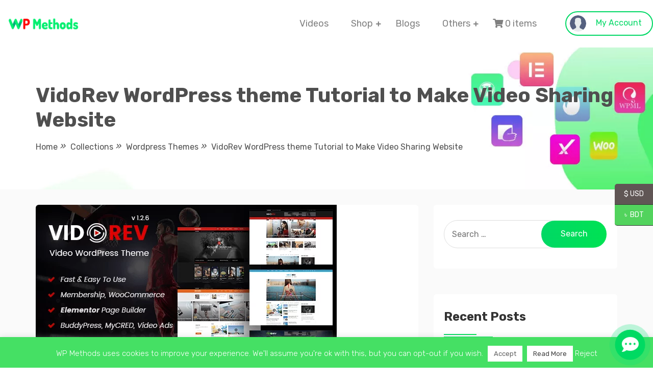

--- FILE ---
content_type: text/html; charset=UTF-8
request_url: https://wpmethods.com/vidorev-wordpress-theme-nulled-for-video-gallary-website/
body_size: 31669
content:
<!doctype html>
<html lang="en-US">
<head>
	<meta name="generator" content="TYPO3 CMS" />
<!-- 
    This website is powered by TYPO3 - inspiring people to share!
    TYPO3 is a free open source Content Management Framework initially created by Kasper Skaarhoj and licensed under GNU/GPL.
    TYPO3 is copyright 1998-2021 of Kasper Skaarhoj. Extensions are copyright of their respective owners.
    Information and contribution at https://typo3.org/
-->
<meta charset="UTF-8">
	<meta name="viewport" content="width=device-width, initial-scale=1">
	<meta property="og:image" content="https://wpmethods.com/media/2021/05/XzHcsgq.png">
	
	
	<meta name='robots' content='index, follow, max-image-preview:large, max-snippet:-1, max-video-preview:-1' />
<script>window._wca = window._wca || [];</script>
	
	<title>VidoRev WordPress theme Tutorial to Make Video Sharing Website</title>
	
	<meta property="og:locale" content="en_US" />
	<meta property="og:type" content="article" />
	<meta property="og:title" content="VidoRev WordPress theme Tutorial to Make Video Sharing Website" />
	<meta property="og:description" content="VidoRev WordPress theme tutorial to make your video sharing website like youtube or add membership system to this site like Netflix. And Users can also upload videos on your site like youtube and user subscription plan. You can start paid membership like NetFlix website when a user can watch any videos on your site users [&hellip;]" />
	<meta property="og:url" content="https://wpmethods.com/vidorev-wordpress-theme-nulled-for-video-gallary-website/" />
	<meta property="og:site_name" content="WpMethods" />
	<meta property="article:publisher" content="https://www.facebook.com/wpmethods/" />
	<meta property="article:author" content="https://facebook.com/ajharulislam0" />
	<meta property="article:published_time" content="2021-11-12T14:56:02+00:00" />
	<meta property="article:modified_time" content="2023-01-02T14:28:46+00:00" />
	<meta property="og:image" content="https://wpmethods.com/media/2021/05/XzHcsgq.png" />
	<meta property="og:image:width" content="590" />
	<meta property="og:image:height" content="300" />
	<meta property="og:image:type" content="image/png" />
	<meta name="author" content="Ajharul Islam" />
	<meta name="twitter:card" content="summary_large_image" />
	<meta name="twitter:creator" content="@mdrashed38" />
	<meta name="twitter:site" content="@MethodsWp" />
	<meta name="twitter:label1" content="Written by" />
	<meta name="twitter:data1" content="Ajharul Islam" />
	<meta name="twitter:label2" content="Est. reading time" />
	<meta name="twitter:data2" content="2 minutes" />
	<script type="application/ld+json" class="yoast-schema-graph">{"@context":"https://schema.org","@graph":[{"@type":"Article","@id":"https://wpmethods.com/vidorev-wordpress-theme-nulled-for-video-gallary-website/#article","isPartOf":{"@id":"https://wpmethods.com/vidorev-wordpress-theme-nulled-for-video-gallary-website/"},"author":{"name":"Ajharul Islam","@id":"https://wpmethods.com/#/schema/person/7d8f6dcc247f7b5aa5a86dfc4a7b6761"},"headline":"VidoRev WordPress theme Tutorial to Make Video Sharing Website","datePublished":"2021-11-12T14:56:02+00:00","dateModified":"2023-01-02T14:28:46+00:00","mainEntityOfPage":{"@id":"https://wpmethods.com/vidorev-wordpress-theme-nulled-for-video-gallary-website/"},"wordCount":451,"commentCount":0,"publisher":{"@id":"https://wpmethods.com/#organization"},"image":{"@id":"https://wpmethods.com/vidorev-wordpress-theme-nulled-for-video-gallary-website/#primaryimage"},"thumbnailUrl":"https://wpmethods.com/media/2021/05/XzHcsgq.png","keywords":["Best Theme","wordpress"],"articleSection":["Downloads","Videos","Wordpress Themes"],"inLanguage":"en-US","potentialAction":[{"@type":"CommentAction","name":"Comment","target":["https://wpmethods.com/vidorev-wordpress-theme-nulled-for-video-gallary-website/#respond"]}]},{"@type":"WebPage","@id":"https://wpmethods.com/vidorev-wordpress-theme-nulled-for-video-gallary-website/","url":"https://wpmethods.com/vidorev-wordpress-theme-nulled-for-video-gallary-website/","name":"VidoRev WordPress theme Tutorial to Make Video Sharing Website","isPartOf":{"@id":"https://wpmethods.com/#website"},"primaryImageOfPage":{"@id":"https://wpmethods.com/vidorev-wordpress-theme-nulled-for-video-gallary-website/#primaryimage"},"image":{"@id":"https://wpmethods.com/vidorev-wordpress-theme-nulled-for-video-gallary-website/#primaryimage"},"thumbnailUrl":"https://wpmethods.com/media/2021/05/XzHcsgq.png","datePublished":"2021-11-12T14:56:02+00:00","dateModified":"2023-01-02T14:28:46+00:00","breadcrumb":{"@id":"https://wpmethods.com/vidorev-wordpress-theme-nulled-for-video-gallary-website/#breadcrumb"},"inLanguage":"en-US","potentialAction":[{"@type":"ReadAction","target":["https://wpmethods.com/vidorev-wordpress-theme-nulled-for-video-gallary-website/"]}]},{"@type":"ImageObject","inLanguage":"en-US","@id":"https://wpmethods.com/vidorev-wordpress-theme-nulled-for-video-gallary-website/#primaryimage","url":"https://wpmethods.com/media/2021/05/XzHcsgq.png","contentUrl":"https://wpmethods.com/media/2021/05/XzHcsgq.png","width":590,"height":300,"caption":"VidoRev WordPress theme Nulled"},{"@type":"BreadcrumbList","@id":"https://wpmethods.com/vidorev-wordpress-theme-nulled-for-video-gallary-website/#breadcrumb","itemListElement":[{"@type":"ListItem","position":1,"name":"Home","item":"https://wpmethods.com/"},{"@type":"ListItem","position":2,"name":"VidoRev WordPress theme Tutorial to Make Video Sharing Website"}]},{"@type":"WebSite","@id":"https://wpmethods.com/#website","url":"https://wpmethods.com/","name":"WpMethods","description":"The Best WordPress Themes and Plugins Collection Blog Site.​","publisher":{"@id":"https://wpmethods.com/#organization"},"potentialAction":[{"@type":"SearchAction","target":{"@type":"EntryPoint","urlTemplate":"https://wpmethods.com/?s={search_term_string}"},"query-input":{"@type":"PropertyValueSpecification","valueRequired":true,"valueName":"search_term_string"}}],"inLanguage":"en-US"},{"@type":"Organization","@id":"https://wpmethods.com/#organization","name":"WP Methods","url":"https://wpmethods.com/","logo":{"@type":"ImageObject","inLanguage":"en-US","@id":"https://wpmethods.com/#/schema/logo/image/","url":"https://wpmethods.com/media/2019/01/wpmethods-logo-png-e1551034279393.png","contentUrl":"https://wpmethods.com/media/2019/01/wpmethods-logo-png-e1551034279393.png","width":200,"height":36,"caption":"WP Methods"},"image":{"@id":"https://wpmethods.com/#/schema/logo/image/"},"sameAs":["https://www.facebook.com/wpmethods/","https://x.com/MethodsWp","https://www.pinterest.com/wpmethods/","https://www.youtube.com/channel/UCdCJ4mHT4Gx7a0Dl8nEXcrQ"]},{"@type":"Person","@id":"https://wpmethods.com/#/schema/person/7d8f6dcc247f7b5aa5a86dfc4a7b6761","name":"Ajharul Islam","image":{"@type":"ImageObject","inLanguage":"en-US","@id":"https://wpmethods.com/#/schema/person/image/","url":"https://wpmethods.com/media/nsl_avatars/2f7ff9510e4c868e0f62f60177a9c61b.jpg","contentUrl":"https://wpmethods.com/media/nsl_avatars/2f7ff9510e4c868e0f62f60177a9c61b.jpg","caption":"Ajharul Islam"},"description":"I am the author and founder of this blog. Passionate about WordPress, SEO and web design. I entered the world of web design and web programming 4 years ago. With my experience, I want to help others to extract the maximum potential from their presence on the Internet.","sameAs":["https://wpmethods.com","https://facebook.com/ajharulislam0","https://www.pinterest.com/wpmethods","https://x.com/mdrashed38","https://youtube.com/techjanpro"]}]}</script>
	
<style id='wp-img-auto-sizes-contain-inline-css' type='text/css'>
img:is([sizes=auto i],[sizes^="auto," i]){contain-intrinsic-size:3000px 1500px}
/*# sourceURL=wp-img-auto-sizes-contain-inline-css */
</style>
<link rel='stylesheet' href='https://wpmethods.com/addons/fluentform/assets/css/fluent-forms-elementor-widget.css' type='text/css' media='all' />
<style id='wp-emoji-styles-inline-css' type='text/css'>
	img.wp-smiley, img.emoji {
		display: inline !important;
		border: none !important;
		box-shadow: none !important;
		height: 1em !important;
		width: 1em !important;
		margin: 0 0.07em !important;
		vertical-align: -0.1em !important;
		background: none !important;
		padding: 0 !important;
	}
/*# sourceURL=wp-emoji-styles-inline-css */
</style>
<link rel='stylesheet' href='https://wpmethods.com/inc/css/dist/block-library/style.min.css' type='text/css' media='all' />
<style id='classic-theme-styles-inline-css' type='text/css'>
/*! This file is auto-generated */
.wp-block-button__link{color:#fff;background-color:#32373c;border-radius:9999px;box-shadow:none;text-decoration:none;padding:calc(.667em + 2px) calc(1.333em + 2px);font-size:1.125em}.wp-block-file__button{background:#32373c;color:#fff;text-decoration:none}
/*# sourceURL=/wp-includes/css/classic-themes.min.css */
</style>
<link rel='stylesheet' href='https://wpmethods.com/inc/js/mediaelement/mediaelementplayer-legacy.min.css' type='text/css' media='all' />
<link rel='stylesheet' href='https://wpmethods.com/inc/js/mediaelement/wp-mediaelement.min.css' type='text/css' media='all' />
<style id='jetpack-sharing-buttons-style-inline-css' type='text/css'>
.jetpack-sharing-buttons__services-list{display:flex;flex-direction:row;flex-wrap:wrap;gap:0;list-style-type:none;margin:5px;padding:0}.jetpack-sharing-buttons__services-list.has-small-icon-size{font-size:12px}.jetpack-sharing-buttons__services-list.has-normal-icon-size{font-size:16px}.jetpack-sharing-buttons__services-list.has-large-icon-size{font-size:24px}.jetpack-sharing-buttons__services-list.has-huge-icon-size{font-size:36px}@media print{.jetpack-sharing-buttons__services-list{display:none!important}}.editor-styles-wrapper .wp-block-jetpack-sharing-buttons{gap:0;padding-inline-start:0}ul.jetpack-sharing-buttons__services-list.has-background{padding:1.25em 2.375em}
/*# sourceURL=https://wpmethods.com/addons/jetpack/_inc/blocks/sharing-buttons/view.css */
</style>
<link rel='stylesheet' href='https://wpmethods.com/addons/customer-reviews-woocommerce/css/frontend.css' type='text/css' media='all' />
<link rel='stylesheet' href='https://wpmethods.com/addons/customer-reviews-woocommerce/css/badges.css' type='text/css' media='all' />
<style id='global-styles-inline-css' type='text/css'>
:root{--wp--preset--aspect-ratio--square: 1;--wp--preset--aspect-ratio--4-3: 4/3;--wp--preset--aspect-ratio--3-4: 3/4;--wp--preset--aspect-ratio--3-2: 3/2;--wp--preset--aspect-ratio--2-3: 2/3;--wp--preset--aspect-ratio--16-9: 16/9;--wp--preset--aspect-ratio--9-16: 9/16;--wp--preset--color--black: #000000;--wp--preset--color--cyan-bluish-gray: #abb8c3;--wp--preset--color--white: #ffffff;--wp--preset--color--pale-pink: #f78da7;--wp--preset--color--vivid-red: #cf2e2e;--wp--preset--color--luminous-vivid-orange: #ff6900;--wp--preset--color--luminous-vivid-amber: #fcb900;--wp--preset--color--light-green-cyan: #7bdcb5;--wp--preset--color--vivid-green-cyan: #00d084;--wp--preset--color--pale-cyan-blue: #8ed1fc;--wp--preset--color--vivid-cyan-blue: #0693e3;--wp--preset--color--vivid-purple: #9b51e0;--wp--preset--gradient--vivid-cyan-blue-to-vivid-purple: linear-gradient(135deg,rgb(6,147,227) 0%,rgb(155,81,224) 100%);--wp--preset--gradient--light-green-cyan-to-vivid-green-cyan: linear-gradient(135deg,rgb(122,220,180) 0%,rgb(0,208,130) 100%);--wp--preset--gradient--luminous-vivid-amber-to-luminous-vivid-orange: linear-gradient(135deg,rgb(252,185,0) 0%,rgb(255,105,0) 100%);--wp--preset--gradient--luminous-vivid-orange-to-vivid-red: linear-gradient(135deg,rgb(255,105,0) 0%,rgb(207,46,46) 100%);--wp--preset--gradient--very-light-gray-to-cyan-bluish-gray: linear-gradient(135deg,rgb(238,238,238) 0%,rgb(169,184,195) 100%);--wp--preset--gradient--cool-to-warm-spectrum: linear-gradient(135deg,rgb(74,234,220) 0%,rgb(151,120,209) 20%,rgb(207,42,186) 40%,rgb(238,44,130) 60%,rgb(251,105,98) 80%,rgb(254,248,76) 100%);--wp--preset--gradient--blush-light-purple: linear-gradient(135deg,rgb(255,206,236) 0%,rgb(152,150,240) 100%);--wp--preset--gradient--blush-bordeaux: linear-gradient(135deg,rgb(254,205,165) 0%,rgb(254,45,45) 50%,rgb(107,0,62) 100%);--wp--preset--gradient--luminous-dusk: linear-gradient(135deg,rgb(255,203,112) 0%,rgb(199,81,192) 50%,rgb(65,88,208) 100%);--wp--preset--gradient--pale-ocean: linear-gradient(135deg,rgb(255,245,203) 0%,rgb(182,227,212) 50%,rgb(51,167,181) 100%);--wp--preset--gradient--electric-grass: linear-gradient(135deg,rgb(202,248,128) 0%,rgb(113,206,126) 100%);--wp--preset--gradient--midnight: linear-gradient(135deg,rgb(2,3,129) 0%,rgb(40,116,252) 100%);--wp--preset--font-size--small: 13px;--wp--preset--font-size--medium: 20px;--wp--preset--font-size--large: 36px;--wp--preset--font-size--x-large: 42px;--wp--preset--spacing--20: 0.44rem;--wp--preset--spacing--30: 0.67rem;--wp--preset--spacing--40: 1rem;--wp--preset--spacing--50: 1.5rem;--wp--preset--spacing--60: 2.25rem;--wp--preset--spacing--70: 3.38rem;--wp--preset--spacing--80: 5.06rem;--wp--preset--shadow--natural: 6px 6px 9px rgba(0, 0, 0, 0.2);--wp--preset--shadow--deep: 12px 12px 50px rgba(0, 0, 0, 0.4);--wp--preset--shadow--sharp: 6px 6px 0px rgba(0, 0, 0, 0.2);--wp--preset--shadow--outlined: 6px 6px 0px -3px rgb(255, 255, 255), 6px 6px rgb(0, 0, 0);--wp--preset--shadow--crisp: 6px 6px 0px rgb(0, 0, 0);}:where(.is-layout-flex){gap: 0.5em;}:where(.is-layout-grid){gap: 0.5em;}body .is-layout-flex{display: flex;}.is-layout-flex{flex-wrap: wrap;align-items: center;}.is-layout-flex > :is(*, div){margin: 0;}body .is-layout-grid{display: grid;}.is-layout-grid > :is(*, div){margin: 0;}:where(.wp-block-columns.is-layout-flex){gap: 2em;}:where(.wp-block-columns.is-layout-grid){gap: 2em;}:where(.wp-block-post-template.is-layout-flex){gap: 1.25em;}:where(.wp-block-post-template.is-layout-grid){gap: 1.25em;}.has-black-color{color: var(--wp--preset--color--black) !important;}.has-cyan-bluish-gray-color{color: var(--wp--preset--color--cyan-bluish-gray) !important;}.has-white-color{color: var(--wp--preset--color--white) !important;}.has-pale-pink-color{color: var(--wp--preset--color--pale-pink) !important;}.has-vivid-red-color{color: var(--wp--preset--color--vivid-red) !important;}.has-luminous-vivid-orange-color{color: var(--wp--preset--color--luminous-vivid-orange) !important;}.has-luminous-vivid-amber-color{color: var(--wp--preset--color--luminous-vivid-amber) !important;}.has-light-green-cyan-color{color: var(--wp--preset--color--light-green-cyan) !important;}.has-vivid-green-cyan-color{color: var(--wp--preset--color--vivid-green-cyan) !important;}.has-pale-cyan-blue-color{color: var(--wp--preset--color--pale-cyan-blue) !important;}.has-vivid-cyan-blue-color{color: var(--wp--preset--color--vivid-cyan-blue) !important;}.has-vivid-purple-color{color: var(--wp--preset--color--vivid-purple) !important;}.has-black-background-color{background-color: var(--wp--preset--color--black) !important;}.has-cyan-bluish-gray-background-color{background-color: var(--wp--preset--color--cyan-bluish-gray) !important;}.has-white-background-color{background-color: var(--wp--preset--color--white) !important;}.has-pale-pink-background-color{background-color: var(--wp--preset--color--pale-pink) !important;}.has-vivid-red-background-color{background-color: var(--wp--preset--color--vivid-red) !important;}.has-luminous-vivid-orange-background-color{background-color: var(--wp--preset--color--luminous-vivid-orange) !important;}.has-luminous-vivid-amber-background-color{background-color: var(--wp--preset--color--luminous-vivid-amber) !important;}.has-light-green-cyan-background-color{background-color: var(--wp--preset--color--light-green-cyan) !important;}.has-vivid-green-cyan-background-color{background-color: var(--wp--preset--color--vivid-green-cyan) !important;}.has-pale-cyan-blue-background-color{background-color: var(--wp--preset--color--pale-cyan-blue) !important;}.has-vivid-cyan-blue-background-color{background-color: var(--wp--preset--color--vivid-cyan-blue) !important;}.has-vivid-purple-background-color{background-color: var(--wp--preset--color--vivid-purple) !important;}.has-black-border-color{border-color: var(--wp--preset--color--black) !important;}.has-cyan-bluish-gray-border-color{border-color: var(--wp--preset--color--cyan-bluish-gray) !important;}.has-white-border-color{border-color: var(--wp--preset--color--white) !important;}.has-pale-pink-border-color{border-color: var(--wp--preset--color--pale-pink) !important;}.has-vivid-red-border-color{border-color: var(--wp--preset--color--vivid-red) !important;}.has-luminous-vivid-orange-border-color{border-color: var(--wp--preset--color--luminous-vivid-orange) !important;}.has-luminous-vivid-amber-border-color{border-color: var(--wp--preset--color--luminous-vivid-amber) !important;}.has-light-green-cyan-border-color{border-color: var(--wp--preset--color--light-green-cyan) !important;}.has-vivid-green-cyan-border-color{border-color: var(--wp--preset--color--vivid-green-cyan) !important;}.has-pale-cyan-blue-border-color{border-color: var(--wp--preset--color--pale-cyan-blue) !important;}.has-vivid-cyan-blue-border-color{border-color: var(--wp--preset--color--vivid-cyan-blue) !important;}.has-vivid-purple-border-color{border-color: var(--wp--preset--color--vivid-purple) !important;}.has-vivid-cyan-blue-to-vivid-purple-gradient-background{background: var(--wp--preset--gradient--vivid-cyan-blue-to-vivid-purple) !important;}.has-light-green-cyan-to-vivid-green-cyan-gradient-background{background: var(--wp--preset--gradient--light-green-cyan-to-vivid-green-cyan) !important;}.has-luminous-vivid-amber-to-luminous-vivid-orange-gradient-background{background: var(--wp--preset--gradient--luminous-vivid-amber-to-luminous-vivid-orange) !important;}.has-luminous-vivid-orange-to-vivid-red-gradient-background{background: var(--wp--preset--gradient--luminous-vivid-orange-to-vivid-red) !important;}.has-very-light-gray-to-cyan-bluish-gray-gradient-background{background: var(--wp--preset--gradient--very-light-gray-to-cyan-bluish-gray) !important;}.has-cool-to-warm-spectrum-gradient-background{background: var(--wp--preset--gradient--cool-to-warm-spectrum) !important;}.has-blush-light-purple-gradient-background{background: var(--wp--preset--gradient--blush-light-purple) !important;}.has-blush-bordeaux-gradient-background{background: var(--wp--preset--gradient--blush-bordeaux) !important;}.has-luminous-dusk-gradient-background{background: var(--wp--preset--gradient--luminous-dusk) !important;}.has-pale-ocean-gradient-background{background: var(--wp--preset--gradient--pale-ocean) !important;}.has-electric-grass-gradient-background{background: var(--wp--preset--gradient--electric-grass) !important;}.has-midnight-gradient-background{background: var(--wp--preset--gradient--midnight) !important;}.has-small-font-size{font-size: var(--wp--preset--font-size--small) !important;}.has-medium-font-size{font-size: var(--wp--preset--font-size--medium) !important;}.has-large-font-size{font-size: var(--wp--preset--font-size--large) !important;}.has-x-large-font-size{font-size: var(--wp--preset--font-size--x-large) !important;}
:where(.wp-block-post-template.is-layout-flex){gap: 1.25em;}:where(.wp-block-post-template.is-layout-grid){gap: 1.25em;}
:where(.wp-block-term-template.is-layout-flex){gap: 1.25em;}:where(.wp-block-term-template.is-layout-grid){gap: 1.25em;}
:where(.wp-block-columns.is-layout-flex){gap: 2em;}:where(.wp-block-columns.is-layout-grid){gap: 2em;}
:root :where(.wp-block-pullquote){font-size: 1.5em;line-height: 1.6;}
/*# sourceURL=global-styles-inline-css */
</style>
<link rel='stylesheet' href='https://wpmethods.com/addons/cookie-law-info/legacy/public/css/cookie-law-info-public.css' type='text/css' media='all' />
<link rel='stylesheet' href='https://wpmethods.com/addons/cookie-law-info/legacy/public/css/cookie-law-info-gdpr.css' type='text/css' media='all' />
<link rel='stylesheet' href='https://wpmethods.com/custom_builder/inc/../assets/css/plugin.css' type='text/css' media='all' />
<style id='woocommerce-inline-inline-css' type='text/css'>
.woocommerce form .form-row .required { visibility: visible; }
/*# sourceURL=woocommerce-inline-inline-css */
</style>
<link rel='stylesheet' href='//cdn.datatables.net/1.11.3/css/jquery.dataTables.min.css' type='text/css' media='all' />
<link rel='stylesheet' href='https://wpmethods.com/addons/wp-bottom-menu/assets/css/style.css' type='text/css' media='all' />
<link rel='stylesheet' href='https://wpmethods.com/addons/wp-bottom-menu/assets/vendors/fontawesome/all.min.css' type='text/css' media='all' />
<link rel='stylesheet' href='https://wpmethods.com/addons/url-shortify/lite/dist/styles/url-shortify.css' type='text/css' media='all' />
<link rel='stylesheet' href='https://wpmethods.com/addons/affiliate-coupons/assets/dist/css/main.css' type='text/css' media='all' />
<link rel='stylesheet' href='https://wpmethods.com/inc/css/dashicons.min.css' type='text/css' media='all' />
<link rel='stylesheet' href='https://wpmethods.com/addons/wpc-buy-now-button/assets/css/frontend.css' type='text/css' media='all' />
<link rel='stylesheet' href='https://wpmethods.com/dev/assets/css/plugin.css' type='text/css' media='all' />
<link rel='stylesheet' href='https://wpmethods.com/dev/main.css' type='text/css' media='all' />
<link rel='stylesheet' href='https://wpmethods.com/ch-dev/css/main-style.css' type='text/css' media='all' />
<link rel='stylesheet' href='//fonts.googleapis.com/css?family=Rubik%3A300%2C400%2C500%2C700%2C900%26display%3Dswap' type='text/css' media='all' />
<link rel='stylesheet' href='https://wpmethods.com/ch-dev/ch-main.css' type='text/css' media='all' />
<style id='tijarah-style-inline-css' type='text/css'>
	
	.preview-btn li a:hover,
	.call-to-action,
	#backtotop i,
	.comment-navigation .nav-links a,
	blockquote:before,
	.mean-container .mean-nav ul li a.mean-expand:hover,
	button, input[type="button"], 
	.widget_price_filter .ui-slider .ui-slider-range,
	.widget_price_filter .ui-slider .ui-slider-handle,
	input[type="reset"], 
	.off-canvas-menu .navigation li>a:hover,
	.off-canvas-menu .navigation .dropdown-btn:hover,
	.off-canvas-menu .navigation li .cart-contents,
	input[type="submit"],
	.tijarah-search-btn,
	.video-item .view-detail,
	.woocommerce-store-notice .woocommerce-store-notice__dismiss-link,
	.widget-product-details .widget-add-to-cart .variations .value .variation-radios [type="radio"]:checked + label:after, 
	.widget-product-details .widget-add-to-cart .variations .value .variation-radios [type="radio"]:not(:checked) + label:after,
	.plyr__control--overlaid,
	.plyr--video .plyr__control.plyr__tab-focus,
	.plyr--video .plyr__control:hover,
	.plyr--video .plyr__control[aria-expanded=true],
	.product-social-share .float,
	.banner2 .banner-cat .cat-count,
	ul.banner-button li:first-child a,
	ul.banner-button li a:hover,
	.tijarah-pricing-table.recommended,
	.tijarah-pricing-table a:hover,
	.wedocs-single-wrap .wedocs-sidebar ul.doc-nav-list > li.current_page_parent > a, .wedocs-single-wrap .wedocs-sidebar ul.doc-nav-list > li.current_page_item > a, .wedocs-single-wrap .wedocs-sidebar ul.doc-nav-list > li.current_page_ancestor > a,
	.primary-menu ul li .children li.current-menu-item>a,
	.primary-menu ul li .sub-menu li.current-menu-item>a,
	.header-btn .sub-menu li.is-active a,
	.download-item-button a:hover,
    .recent-themes-widget,
    .newest-filter ul li.select-cat,
    .download-filter ul li.select-cat,
    .woocommerce .onsale,
    .download-item-overlay ul a:hover,
    .download-item-overlay ul a.active,
	input[type="button"],
	input[type="reset"],
	input[type="submit"],
	.checkout-button,
    .woocommerce-tabs ul.tabs li.active a:after,
    .tagcloud a:hover,
    .tijarah-btn,
    .dokan-btn,
    a.dokan-btn,
    .dokan-btn-theme,
    input[type="submit"].dokan-btn-theme,
	.tijarah-btn.bordered:hover,
    .testimonials-nav .slick-arrow:hover,
    .widget-woocommerce .single_add_to_cart_button,
    .post-navigation .nav-previous a ,
	.post-navigation .nav-next a,
	.blog-btn .btn:hover,
	.mean-container .mean-nav,
	.recent-theme-item .permalink,
	.banner-item-btn a,
	.meta-attributes li span a:hover,
	.theme-item-price span,
	.error-404 a,
	.mini-cart .widget_shopping_cart .woocommerce-mini-cart__buttons a,
	.download-item-image .onsale,
	.theme-item-btn a:hover,
	.theme-banner-btn a,
	.comment-list .comment-reply-link,
	.comment-form input[type=submit],
	.pagination .nav-links .page-numbers.current,
	.pagination .nav-links .page-numbers:hover,
	.breadcrumb-banner,
	.header-btn .children li a:hover,
	.primary-menu ul li .children li a:hover,
	.excerpt-date,	
	.widget-title:after,
	.widget-title:before,
	.primary-menu ul li .sub-menu li a:hover,
	.header-btn .sub-menu li a:hover,
	.photo-product-item .button,
	.tags a:hover,
	.playerContainer .seekBar .outer .inner,
	.playerContainer .volumeControl .outer .inner,
	.excerpt-readmore a {
		background: #00D865;
		background: -webkit-linear-gradient(to right, #00D865, #00E253);
		background: linear-gradient(to right, #00D865, #00E253);
	}
	.mini-cart .cart-contents:hover span,
	ul.banner-button li a,	
	.order-again a,
	.testimonial-content>i,
	.testimonials-nav .slick-arrow,
	.tijarah-btn.bordered,
	.header-btn .my-account-btn,
	.primary-menu ul li.current-menu-item>a,
	.cat-links a,
	.plyr--full-ui input[type=range],
	.tijarah-team-social li a,
	.preview-btn li a,
	.related-post-title a:hover,
	.comment-author-link,
	.entry-meta ul li a:hover,
	.widget-product-details table td span a:hover,
	.woocommerce-message a,
	.woocommerce-info a,
	.footer-widget ul li a:hover,
	.woocommerce-noreviews a,
	.widget li a:hover,
	p.no-comments a,
	.woocommerce-notices-wrapper a,
	.woocommerce table td a,
	.blog-meta span,
	.blog-content h4:hover a,
	.tags-links a,
	.tags a,
	.woocommerce-account .woocommerce-MyAccount-navigation li.is-active a,
	.navbar-logo-text,
	.docs-single h4 a:hover,
	.docs-single ul li a:hover,
	.navbar .menu-item>.active,
	blockquote::before,
	.woocommerce-tabs ul.tabs li.active a,
	.woocommerce-tabs ul.tabs li a:hover,
	.primary-menu ul li>a:hover,
	.the_excerpt .entry-title a:hover{
		color: #00D865;
	}
	
	.tijarah-btn.bordered,
	ul.banner-button li a,
	.testimonials-nav .slick-arrow,
	.my-account-btn,
	.widget-title,
	.preview-btn li a,
	.woocommerce-info,
    .download-item-overlay ul a:hover,
    .download-item-overlay ul a.active,
	.tijarah-pricing-table a,
	.woocommerce-MyAccount-navigation .is-active a,
	blockquote,
	.testimonials-nav .slick-arrow:hover,
	.loader,
	.uil-ripple-css div,
	.uil-ripple-css div:nth-of-type(1),
	.uil-ripple-css div:nth-of-type(2),
	.related-themes .single-related-theme:hover,
	.theme-author span,
	.tags a,
	.playerContainer,
	.sticky .the_excerpt_content {
		border-color: #00D865!important;
	}
	
	.navbar-toggler-icon {
	  background-image: url("data:image/svg+xml;charset=utf8,%3Csvg viewBox='0 0 32 32' xmlns='http://www.w3.org/2000/svg'%3E%3Cpath stroke='#00D865' stroke-width='2' stroke-linecap='round' stroke-miterlimit='10' d='M4 8h24M4 16h24M4 24h24'/%3E%3C/svg%3E");
	}
	/*----------------------------------------
	IF SCREEN SIZE LESS THAN 769px WIDE
	------------------------------------------*/
	@media screen and (max-width: 768px) {
		.navbar .menu-item>.active {
	 		background: #00D865;
		}
	}
/*# sourceURL=tijarah-style-inline-css */
</style>
<link rel='stylesheet' href='https://wpmethods.com/dev/assets/css/woocommerce.css' type='text/css' media='all' />
<style id='tijarah-woocommerce-style-inline-css' type='text/css'>
@font-face {
			font-family: "star";
			src: url("https://wpmethods.com/ecommerce/assets/fonts/star.eot");
			src: url("https://wpmethods.com/ecommerce/assets/fonts/star.eot?#iefix") format("embedded-opentype"),
				url("https://wpmethods.com/ecommerce/assets/fonts/star.woff") format("woff"),
				url("https://wpmethods.com/ecommerce/assets/fonts/star.ttf") format("truetype"),
				url("https://wpmethods.com/ecommerce/assets/fonts/star.svg#star") format("svg");
			font-weight: normal;
			font-style: normal;
		}
/*# sourceURL=tijarah-woocommerce-style-inline-css */
</style>
<link rel='stylesheet' href='https://wpmethods.com/ecommerce/assets/css/photoswipe/photoswipe.min.css' type='text/css' media='all' />
<link rel='stylesheet' href='https://wpmethods.com/ecommerce/assets/css/photoswipe/default-skin/default-skin.min.css' type='text/css' media='all' />
<link rel='stylesheet' href='https://wpmethods.com/addons/enlighter/cache/enlighterjs.min.css' type='text/css' media='all' />
<link rel="preload" as="style" href="https://fonts.googleapis.com/css?family=Rubik:700&#038;display=swap" /><link rel="stylesheet" href="https://fonts.googleapis.com/css?family=Rubik:700&#038;display=swap" media="print" onload="this.media='all'"><noscript><link rel="stylesheet" href="https://fonts.googleapis.com/css?family=Rubik:700&#038;display=swap" /></noscript><script type="text/javascript">
            window._nslDOMReady = (function () {
                const executedCallbacks = new Set();
            
                return function (callback) {
                    /**
                    * Third parties might dispatch DOMContentLoaded events, so we need to ensure that we only run our callback once!
                    */
                    if (executedCallbacks.has(callback)) return;
            
                    const wrappedCallback = function () {
                        if (executedCallbacks.has(callback)) return;
                        executedCallbacks.add(callback);
                        callback();
                    };
            
                    if (document.readyState === "complete" || document.readyState === "interactive") {
                        wrappedCallback();
                    } else {
                        document.addEventListener("DOMContentLoaded", wrappedCallback);
                    }
                };
            })();
        </script><script type="text/javascript" src="https://wpmethods.com/inc/js/jquery/jquery.min.js" id="jquery-core-js"></script>
<script type="text/javascript" src="https://wpmethods.com/inc/js/jquery/jquery-migrate.min.js" id="jquery-migrate-js"></script>
<script type="text/javascript" id="cookie-law-info-js-extra">
/* <![CDATA[ */
var Cli_Data = {"nn_cookie_ids":[],"cookielist":[],"non_necessary_cookies":[],"ccpaEnabled":"","ccpaRegionBased":"","ccpaBarEnabled":"","strictlyEnabled":["necessary","obligatoire"],"ccpaType":"gdpr","js_blocking":"1","custom_integration":"","triggerDomRefresh":"","secure_cookies":""};
var cli_cookiebar_settings = {"animate_speed_hide":"500","animate_speed_show":"500","background":"#45e064","border":"#b1a6a6c2","border_on":"","button_1_button_colour":"#ffffff","button_1_button_hover":"#cccccc","button_1_link_colour":"#636363","button_1_as_button":"1","button_1_new_win":"","button_2_button_colour":"#ffffff","button_2_button_hover":"#cccccc","button_2_link_colour":"#3f3f3f","button_2_as_button":"1","button_2_hidebar":"","button_3_button_colour":"#f77e38","button_3_button_hover":"#c6652d","button_3_link_colour":"#fff","button_3_as_button":"","button_3_new_win":"","button_4_button_colour":"#000","button_4_button_hover":"#000000","button_4_link_colour":"#fff","button_4_as_button":"1","button_7_button_colour":"#ffffff","button_7_button_hover":"#cccccc","button_7_link_colour":"#5b5b5b","button_7_as_button":"1","button_7_new_win":"","font_family":"inherit","header_fix":"","notify_animate_hide":"1","notify_animate_show":"","notify_div_id":"#cookie-law-info-bar","notify_position_horizontal":"right","notify_position_vertical":"bottom","scroll_close":"","scroll_close_reload":"","accept_close_reload":"","reject_close_reload":"","showagain_tab":"","showagain_background":"#fff","showagain_border":"#000","showagain_div_id":"#cookie-law-info-again","showagain_x_position":"100px","text":"#ffffff","show_once_yn":"","show_once":"10000","logging_on":"","as_popup":"","popup_overlay":"1","bar_heading_text":"","cookie_bar_as":"banner","popup_showagain_position":"bottom-right","widget_position":"left"};
var log_object = {"ajax_url":"https://wpmethods.com/panel/admin-ajax.php"};
//# sourceURL=cookie-law-info-js-extra
/* ]]> */
</script>
<script type="text/javascript" src="https://wpmethods.com/addons/cookie-law-info/legacy/public/js/cookie-law-info-public.js" id="cookie-law-info-js"></script>
<script type="text/javascript" id="tijarah_thumb_product_ajax_script-js-extra">
/* <![CDATA[ */
var tijarah_ajax_thumb_products_obj = {"tijarah_thumb_product_ajax_nonce":"52ed38b14d","tijarah_thumb_product_ajax_url":"https://wpmethods.com/panel/admin-ajax.php"};
//# sourceURL=tijarah_thumb_product_ajax_script-js-extra
/* ]]> */
</script>
<script type="text/javascript" src="https://wpmethods.com/custom_builder/inc/ajax-woo-thumb-products/ajax.js" id="tijarah_thumb_product_ajax_script-js"></script>
<script type="text/javascript" id="tijarah_product_ajax_script-js-extra">
/* <![CDATA[ */
var tijarah_ajax_products_obj = {"tijarah_product_ajax_nonce":"5c5f03eaf7","tijarah_product_ajax_url":"https://wpmethods.com/panel/admin-ajax.php"};
//# sourceURL=tijarah_product_ajax_script-js-extra
/* ]]> */
</script>
<script type="text/javascript" src="https://wpmethods.com/custom_builder/inc/ajax-woo-products/ajax.js" id="tijarah_product_ajax_script-js"></script>
<script type="text/javascript" src="https://wpmethods.com/ecommerce/assets/js/jquery-blockui/jquery.blockUI.min.js" id="wc-jquery-blockui-js" defer="defer" data-wp-strategy="defer"></script>
<script type="text/javascript" id="wc-add-to-cart-js-extra">
/* <![CDATA[ */
var wc_add_to_cart_params = {"ajax_url":"/panel/admin-ajax.php","wc_ajax_url":"/?wc-ajax=%%endpoint%%","i18n_view_cart":"View cart","cart_url":"https://wpmethods.com/cart/","is_cart":"","cart_redirect_after_add":"no"};
//# sourceURL=wc-add-to-cart-js-extra
/* ]]> */
</script>
<script type="text/javascript" src="https://wpmethods.com/ecommerce/assets/js/frontend/add-to-cart.min.js" id="wc-add-to-cart-js" defer="defer" data-wp-strategy="defer"></script>
<script type="text/javascript" src="https://wpmethods.com/ecommerce/assets/js/js-cookie/js.cookie.min.js" id="wc-js-cookie-js" defer="defer" data-wp-strategy="defer"></script>
<script type="text/javascript" id="woocommerce-js-extra">
/* <![CDATA[ */
var woocommerce_params = {"ajax_url":"/panel/admin-ajax.php","wc_ajax_url":"/?wc-ajax=%%endpoint%%","i18n_password_show":"Show password","i18n_password_hide":"Hide password"};
//# sourceURL=woocommerce-js-extra
/* ]]> */
</script>
<script type="text/javascript" src="https://wpmethods.com/ecommerce/assets/js/frontend/woocommerce.min.js" id="woocommerce-js" defer="defer" data-wp-strategy="defer"></script>
<script type="text/javascript" src="//cdn.datatables.net/1.10.22/js/jquery.dataTables.min.js" id="jquery-datatables-js-js"></script>
<script type="text/javascript" id="url-shortify-js-extra">
/* <![CDATA[ */
var usParams = {"ajaxurl":"https://wpmethods.com/panel/admin-ajax.php"};
//# sourceURL=url-shortify-js-extra
/* ]]> */
</script>
<script type="text/javascript" src="https://wpmethods.com/addons/url-shortify/lite/dist/scripts/url-shortify.js" id="url-shortify-js"></script>
<script type="text/javascript" src="https://stats.wp.com/s-202604.js" id="woocommerce-analytics-js" defer="defer" data-wp-strategy="defer"></script>
<script type="text/javascript" src="https://wpmethods.com/ecommerce/assets/js/photoswipe/photoswipe.min.js" id="wc-photoswipe-js" defer="defer" data-wp-strategy="defer"></script>
<script type="text/javascript" src="https://wpmethods.com/ecommerce/assets/js/photoswipe/photoswipe-ui-default.min.js" id="wc-photoswipe-ui-default-js" defer="defer" data-wp-strategy="defer"></script>
	<style>img#wpstats{display:none}</style>
		<style type="text/css">.affcoups .affcoups-coupon__discount { background-color: #ff3a3a; color: #ffffff; }.affcoups a.affcoups-coupon__button { background-color: #00ea65; color: #ffffff; }.affcoups a.affcoups-coupon__button:visited { color: #ffffff; }.affcoups a.affcoups-coupon__button:hover, .affcoups a.affcoups-coupon__button:focus, .affcoups a.affcoups-coupon__button:active { background-color: #00e05b; color: #ffffff; }</style><style type="text/css">.affcoups .affcoups-coupon__title {
 color: red;
}

.affcoups .affcoups-coupons-grid{
 justify-content: space-between;
}
.affcoups .affcoups-coupons-grid__item {
    margin: 0 1%;
}

.affcoups .affcoups-clipboard {
    background: #edfff2;}

@media (min-width: 481px){
 .affcoups .affcoups-coupons-grid--col-4 .affcoups-coupons-grid__item {
    width: 23%;
}
}
</style>	<noscript><style>.woocommerce-product-gallery{ opacity: 1 !important; }</style></noscript>
	
			<style>
				.e-con.e-parent:nth-of-type(n+4):not(.e-lazyloaded):not(.e-no-lazyload),
				.e-con.e-parent:nth-of-type(n+4):not(.e-lazyloaded):not(.e-no-lazyload) * {
					background-image: none !important;
				}
				@media screen and (max-height: 1024px) {
					.e-con.e-parent:nth-of-type(n+3):not(.e-lazyloaded):not(.e-no-lazyload),
					.e-con.e-parent:nth-of-type(n+3):not(.e-lazyloaded):not(.e-no-lazyload) * {
						background-image: none !important;
					}
				}
				@media screen and (max-height: 640px) {
					.e-con.e-parent:nth-of-type(n+2):not(.e-lazyloaded):not(.e-no-lazyload),
					.e-con.e-parent:nth-of-type(n+2):not(.e-lazyloaded):not(.e-no-lazyload) * {
						background-image: none !important;
					}
				}
			</style>
			<style>img.lazyload,img.lazyloading{
background-color: rgba(0,0,0,0);
opacity: 0.001; 
}
img.lazyload, img.lazyloaded {
opacity: 1;
-webkit-transition:opacity 300ms;
-moz-transition: opacity 300ms;
-ms-transition: opacity 300ms;
-o-transition: opacity 300ms;
transition: opacity 300ms;
}
iframe.lazyload, iframe.lazyloading{
display: block;
background-color: rgba(0,0,0,0);
}
</style><link rel="icon" href="https://wpmethods.com/media/2021/12/cropped-ico-wpmethods-32x32.png" sizes="32x32" />
<link rel="icon" href="https://wpmethods.com/media/2021/12/cropped-ico-wpmethods-192x192.png" sizes="192x192" />
<link rel="apple-touch-icon" href="https://wpmethods.com/media/2021/12/cropped-ico-wpmethods-180x180.png" />
<meta name="msapplication-TileImage" content="https://wpmethods.com/media/2021/12/cropped-ico-wpmethods-270x270.png" />
<style>.shorten_url { 
	   padding: 10px 10px 10px 10px ; 
	   border: 1px solid #AAAAAA ; 
	   background-color: #EEEEEE ;
}</style><style type="text/css">div.nsl-container[data-align="left"] {
    text-align: left;
}
div.nsl-container[data-align="center"] {
    text-align: center;
}
div.nsl-container[data-align="right"] {
    text-align: right;
}
div.nsl-container div.nsl-container-buttons a[data-plugin="nsl"] {
    text-decoration: none;
    box-shadow: none;
    border: 0;
}
div.nsl-container .nsl-container-buttons {
    display: flex;
    padding: 5px 0;
}
div.nsl-container.nsl-container-block .nsl-container-buttons {
    display: inline-grid;
    grid-template-columns: minmax(145px, auto);
}
div.nsl-container-block-fullwidth .nsl-container-buttons {
    flex-flow: column;
    align-items: center;
}
div.nsl-container-block-fullwidth .nsl-container-buttons a,
div.nsl-container-block .nsl-container-buttons a {
    flex: 1 1 auto;
    display: block;
    margin: 5px 0;
    width: 100%;
}
div.nsl-container-inline {
    margin: -5px;
    text-align: left;
}
div.nsl-container-inline .nsl-container-buttons {
    justify-content: center;
    flex-wrap: wrap;
}
div.nsl-container-inline .nsl-container-buttons a {
    margin: 5px;
    display: inline-block;
}
div.nsl-container-grid .nsl-container-buttons {
    flex-flow: row;
    align-items: center;
    flex-wrap: wrap;
}
div.nsl-container-grid .nsl-container-buttons a {
    flex: 1 1 auto;
    display: block;
    margin: 5px;
    max-width: 280px;
    width: 100%;
}
@media only screen and (min-width: 650px) {
    div.nsl-container-grid .nsl-container-buttons a {
        width: auto;
    }
}
div.nsl-container .nsl-button {
    cursor: pointer;
    vertical-align: top;
    border-radius: 4px;
}
div.nsl-container .nsl-button-default {
    color: #fff;
    display: flex;
}
div.nsl-container .nsl-button-icon {
    display: inline-block;
}
div.nsl-container .nsl-button-svg-container {
    flex: 0 0 auto;
    padding: 8px;
    display: flex;
    align-items: center;
}
div.nsl-container svg {
    height: 24px;
    width: 24px;
    vertical-align: top;
}
div.nsl-container .nsl-button-default div.nsl-button-label-container {
    margin: 0 24px 0 12px;
    padding: 10px 0;
    font-family: Helvetica, Arial, sans-serif;
    font-size: 16px;
    line-height: 20px;
    letter-spacing: .25px;
    overflow: hidden;
    text-align: center;
    text-overflow: clip;
    white-space: nowrap;
    flex: 1 1 auto;
    -webkit-font-smoothing: antialiased;
    -moz-osx-font-smoothing: grayscale;
    text-transform: none;
    display: inline-block;
}
div.nsl-container .nsl-button-google[data-skin="light"] {
    box-shadow: inset 0 0 0 1px #747775;
    color: #1f1f1f;
}
div.nsl-container .nsl-button-google[data-skin="dark"] {
    box-shadow: inset 0 0 0 1px #8E918F;
    color: #E3E3E3;
}
div.nsl-container .nsl-button-google[data-skin="neutral"] {
    color: #1F1F1F;
}
div.nsl-container .nsl-button-google div.nsl-button-label-container {
    font-family: "Roboto Medium", Roboto, Helvetica, Arial, sans-serif;
}
div.nsl-container .nsl-button-apple .nsl-button-svg-container {
    padding: 0 6px;
}
div.nsl-container .nsl-button-apple .nsl-button-svg-container svg {
    height: 40px;
    width: auto;
}
div.nsl-container .nsl-button-apple[data-skin="light"] {
    color: #000;
    box-shadow: 0 0 0 1px #000;
}
div.nsl-container .nsl-button-facebook[data-skin="white"] {
    color: #000;
    box-shadow: inset 0 0 0 1px #000;
}
div.nsl-container .nsl-button-facebook[data-skin="light"] {
    color: #1877F2;
    box-shadow: inset 0 0 0 1px #1877F2;
}
div.nsl-container .nsl-button-spotify[data-skin="white"] {
    color: #191414;
    box-shadow: inset 0 0 0 1px #191414;
}
div.nsl-container .nsl-button-apple div.nsl-button-label-container {
    font-size: 17px;
    font-family: -apple-system, BlinkMacSystemFont, "Segoe UI", Roboto, Helvetica, Arial, sans-serif, "Apple Color Emoji", "Segoe UI Emoji", "Segoe UI Symbol";
}
div.nsl-container .nsl-button-slack div.nsl-button-label-container {
    font-size: 17px;
    font-family: -apple-system, BlinkMacSystemFont, "Segoe UI", Roboto, Helvetica, Arial, sans-serif, "Apple Color Emoji", "Segoe UI Emoji", "Segoe UI Symbol";
}
div.nsl-container .nsl-button-slack[data-skin="light"] {
    color: #000000;
    box-shadow: inset 0 0 0 1px #DDDDDD;
}
div.nsl-container .nsl-button-tiktok[data-skin="light"] {
    color: #161823;
    box-shadow: 0 0 0 1px rgba(22, 24, 35, 0.12);
}
div.nsl-container .nsl-button-kakao {
    color: rgba(0, 0, 0, 0.85);
}
.nsl-clear {
    clear: both;
}
.nsl-container {
    clear: both;
}
.nsl-disabled-provider .nsl-button {
    filter: grayscale(1);
    opacity: 0.8;
}
/*Button align start*/
div.nsl-container-inline[data-align="left"] .nsl-container-buttons {
    justify-content: flex-start;
}
div.nsl-container-inline[data-align="center"] .nsl-container-buttons {
    justify-content: center;
}
div.nsl-container-inline[data-align="right"] .nsl-container-buttons {
    justify-content: flex-end;
}
div.nsl-container-grid[data-align="left"] .nsl-container-buttons {
    justify-content: flex-start;
}
div.nsl-container-grid[data-align="center"] .nsl-container-buttons {
    justify-content: center;
}
div.nsl-container-grid[data-align="right"] .nsl-container-buttons {
    justify-content: flex-end;
}
div.nsl-container-grid[data-align="space-around"] .nsl-container-buttons {
    justify-content: space-around;
}
div.nsl-container-grid[data-align="space-between"] .nsl-container-buttons {
    justify-content: space-between;
}
/* Button align end*/
/* Redirect */
#nsl-redirect-overlay {
    display: flex;
    flex-direction: column;
    justify-content: center;
    align-items: center;
    position: fixed;
    z-index: 1000000;
    left: 0;
    top: 0;
    width: 100%;
    height: 100%;
    backdrop-filter: blur(1px);
    background-color: RGBA(0, 0, 0, .32);;
}
#nsl-redirect-overlay-container {
    display: flex;
    flex-direction: column;
    justify-content: center;
    align-items: center;
    background-color: white;
    padding: 30px;
    border-radius: 10px;
}
#nsl-redirect-overlay-spinner {
    content: '';
    display: block;
    margin: 20px;
    border: 9px solid RGBA(0, 0, 0, .6);
    border-top: 9px solid #fff;
    border-radius: 50%;
    box-shadow: inset 0 0 0 1px RGBA(0, 0, 0, .6), 0 0 0 1px RGBA(0, 0, 0, .6);
    width: 40px;
    height: 40px;
    animation: nsl-loader-spin 2s linear infinite;
}
@keyframes nsl-loader-spin {
    0% {
        transform: rotate(0deg)
    }
    to {
        transform: rotate(360deg)
    }
}
#nsl-redirect-overlay-title {
    font-family: -apple-system, BlinkMacSystemFont, "Segoe UI", Roboto, Oxygen-Sans, Ubuntu, Cantarell, "Helvetica Neue", sans-serif;
    font-size: 18px;
    font-weight: bold;
    color: #3C434A;
}
#nsl-redirect-overlay-text {
    font-family: -apple-system, BlinkMacSystemFont, "Segoe UI", Roboto, Oxygen-Sans, Ubuntu, Cantarell, "Helvetica Neue", sans-serif;
    text-align: center;
    font-size: 14px;
    color: #3C434A;
}
/* Redirect END*/</style><style type="text/css">/* Notice fallback */
#nsl-notices-fallback {
    position: fixed;
    right: 10px;
    top: 10px;
    z-index: 10000;
}
.admin-bar #nsl-notices-fallback {
    top: 42px;
}
#nsl-notices-fallback > div {
    position: relative;
    background: #fff;
    border-left: 4px solid #fff;
    box-shadow: 0 1px 1px 0 rgba(0, 0, 0, .1);
    margin: 5px 15px 2px;
    padding: 1px 20px;
}
#nsl-notices-fallback > div.error {
    display: block;
    border-left-color: #dc3232;
}
#nsl-notices-fallback > div.updated {
    display: block;
    border-left-color: #46b450;
}
#nsl-notices-fallback p {
    margin: .5em 0;
    padding: 2px;
}
#nsl-notices-fallback > div:after {
    position: absolute;
    right: 5px;
    top: 5px;
    content: '\00d7';
    display: block;
    height: 16px;
    width: 16px;
    line-height: 16px;
    text-align: center;
    font-size: 20px;
    cursor: pointer;
}</style>		<style type="text/css" id="wp-custom-css">
			
.widget-product-details .widget-price p {
    font-size: 20px;
}
.my-account-btn img {
    border-radius: 50%;
}
.widget-product-details .product-sidebar-stats {
    display: none;
}
li.wc_payment_method.payment_method_nowpayments img {
    display: none;
}
img.attachment-woocommerce_thumbnail.size-woocommerce_thumbnail.lazyloaded {
    width: 100%;
}
/*Live Chat Css Code*/
.chat-container {
  position: fixed;
  bottom: 20px;
  right: 20px;
  z-index: 99999;
  display: flex;
  flex-direction: column;
  align-items: flex-end;
}
.chat-toggle {
  background-color: #00DA62;
  color: white;
  width: 50px;
  height: 50px;
  border-radius: 50%;
  display: flex;
  align-items: center;
  justify-content: center;
  cursor: pointer;
  font-size: 28px;
  box-shadow: 0 4px 10px rgba(0,0,0,0.2);
  transition: transform 0.3s ease;
  outline: none;
}
.chat-toggle i {
  pointer-events: none;
}
.chat-options {
  display: flex;
  flex-direction: column;
  align-items: flex-end;
  margin-bottom: 12px;
  opacity: 0;
  visibility: hidden;
  transition: all 0.3s ease;
  transform: translateY(20px);
}
.chat-container.open .chat-options {
  opacity: 1;
  visibility: visible;
  transform: translateY(0);
}
.chat-btn {
  margin-bottom: 12px;
  width: 45px;
  height: 45px;
  border-radius: 50%;
  display: flex;
  align-items: center;
  justify-content: center;
  box-shadow: 0 4px 10px rgba(0,0,0,0.15);
  transition: transform 0.3s ease, background 0.3s ease;
  position: relative;
  outline: none;
  color: #fff;
	text-decoration: none;
}
.chat-btn:hover {
  transform: scale(1.1);
  color: #fff;
}
.chat-btn i {
  pointer-events: none;
  font-size: 25px;
}
.chat-btn .tooltip {
  position: absolute;
  right: 110%;
  top: 50%;
  transform: translateY(-50%);
  background-color: #333;
  color: white;
  padding: 6px 10px;
  font-size: 12px;
  border-radius: 4px;
  white-space: nowrap;
  opacity: 0;
  pointer-events: none;
  transition: opacity 0.2s ease;
}
.chat-btn:hover .tooltip {
  opacity: 1;
}
.chat-btn.whatsapp {
  background: linear-gradient(135deg, #25D366, #128C7E);
}
.chat-btn.messenger {
  background: linear-gradient(135deg, #00B2FF, #006AFF);
}
.chat-btn.telegram {
  background: linear-gradient(135deg, #0088cc, #005f8e);
}
@keyframes pulse {
  0% {
	transform: scale(1);
	box-shadow: 0 0 0 0 rgba(5, 227, 119, 0.25);
  }
  70% {
	transform: scale(1.2);
	box-shadow: 0 0 0 10px rgba(5, 227, 119, 0.25);
  }
  100% {
	transform: scale(1);
	box-shadow: 0 0 0 0 rgba(5, 227, 119, 0.25);
  }
}
.pulse {
  animation: pulse 2s infinite;
}
.chat-container:hover .pulse {
  animation: none;
}
@media only screen and (max-width: 768px) {
.woocommerce-account .woocommerce-MyAccount-navigation {
		float: unset;
		width: 100%;
	}
	
	.woocommerce-account .woocommerce-MyAccount-content {
		float: unset;
		width: 100%;
	}
	
	    .woocommerce table.shop_table_responsive tr .product-thumbnail, .woocommerce-page table.shop_table_responsive tr .product-thumbnail {
        display: block;
        position: relative;
        width: 100%;
    }
	
	    .woocommerce table.shop_table_responsive tr .product-thumbnail img, .woocommerce-page table.shop_table_responsive tr .product-thumbnail img {
        max-width: 100%;
    }
	
	.woocommerce table.shop_table_responsive tr .product-remove, .woocommerce-page table.shop_table_responsive tr .product-remove {
        padding: 0;
        margin: -13px;
    }
	
}
@media (max-width: 480px) {
		.woocommerce-account .woocommerce-MyAccount-navigation {
			float: unset;
			width: 100%;
		}
		.woocommerce-account .woocommerce-MyAccount-content {
			float: unset;
			width: 100%;
		}
	
		    .woocommerce table.shop_table_responsive tr .product-thumbnail, .woocommerce-page table.shop_table_responsive tr .product-thumbnail {
        display: block;
        position: relative;
        width: 100%;
    }
		    .woocommerce table.shop_table_responsive tr .product-thumbnail img, .woocommerce-page table.shop_table_responsive tr .product-thumbnail img {
        max-width: 100%;
    }
	
	.woocommerce table.shop_table_responsive tr .product-remove, .woocommerce-page table.shop_table_responsive tr .product-remove {
        padding: 0;
        margin: -13px;
    }
}
		</style>
		<style id="tijarah_opt-dynamic-css" title="dynamic-css" class="redux-options-output">h1,h2,h3,h4,h5,h6{font-family:Rubik;font-weight:700;font-style:normal;color:#333;}body,p{font-family:Rubik;line-height:26px;font-weight:normal;font-style:normal;color:#808080;font-size:16px;}.site-header{background-color:#ffffff;}.breadcrumb-banner{background-color:transparent;background-repeat:no-repeat;background-position:right center;background-image:url('https://wpmethods.com/media/2022/01/wpmethods-bradcamp-section.jpg');background-size:contain;}.breadcrumb-banner h1,.breadcrumbs ul li{color:#4F4F4F;}</style>	
</head>
<body class="single woocommerce-no-js woocommerce-active elementor-default elementor-kit-3245 currency-bdt">
	 	
		
	<a class="skip-link screen-reader-text" href="#content">Skip to content</a>
	<header class="site-header ">
		<div class="container-fluid">
	        <div class="row align-items-center">
	            <div class="col-xl-2 col-md-3">
	                <div class="logo">
	                    <a href="https://wpmethods.com/" class="custom-logo-link" rel="home"><img width="300" height="70" data-srcset="https://wpmethods.com/media/2021/12/wp-methods-logo.png 300w, https://wpmethods.com/media/2021/12/wp-methods-logo-18x4.png 18w" data-src="https://wpmethods.com/media/2021/12/wp-methods-logo.png" src="data:image/svg+xml,%3Csvg%20xmlns=%22http://www.w3.org/2000/svg%22%20viewBox=%220%200%20300%2070%22%3E%3C/svg%3E" class="custom-logo lazyload" alt="WpMethods" decoding="async" sizes="(max-width: 300px) 100vw, 300px" /></a>	                </div>
	            </div>
	            <div class="col-xl-8 col-md-9">
	                <div class="primary-menu d-none d-lg-inline-block float-right">
	                    <nav class="desktop-menu">
	                        <ul id="menu-primary" class="menu"><li class="current-post-ancestor current-menu-parent current-post-parent"><a href="https://wpmethods.com/category/videos/">Videos</a></li>
<li class="menu-item-has-children"><a href="https://wpmethods.com/shop/">Shop</a>
<ul class="sub-menu">
	<li><a href="https://wpmethods.com/product-category/readymade-websites/">Website Backup File</a></li>
	<li><a href="https://wpmethods.com/product-category/wordpress-themes/">WordPress Themes</a></li>
	<li><a href="https://wpmethods.com/product-category/wordpress-plugin/">WordPress Plugin</a></li>
	<li><a href="https://wpmethods.com/product-category/codes-scripts/">Codes &amp; Scripts</a></li>
</ul>
</li>
<li class="current_page_parent"><a href="https://wpmethods.com/blogs/">Blogs</a></li>
<li class="menu-item-has-children"><a href="#">Others</a>
<ul class="sub-menu">
	<li><a href="https://wpmethods.com/off/">Recourses</a></li>
	<li><a href="https://wpmethods.com/affiliate-account/">Affiliate Dashboard</a></li>
</ul>
</li>
  <li class="menu-cart">
    <a class="cart-contents menu-item" href="https://wpmethods.com/cart/" title="View your shopping cart">
      <span class="cart-contents-count"><i class="fa fa-shopping-cart"></i> 
        0 items      </span>
    </a>

    <div class="mini-cart">
      <div class="widget woocommerce widget_shopping_cart"><div class="widget_shopping_cart_content"></div></div>    </div>
  </li>
  </ul>	                    </nav>	                    
	                </div>
	            </div>
	                        	<div class="col-xl-2 p-0 text-right">
					<div class="header-btn d-none d-xl-block">
						<a class="my-account-btn" href="https://wpmethods.com/my-account/">
															<img class="lazyload"   src="[data-uri]" data-src="https://wpmethods.com/dev/assets/images/user.png" alt="VidoRev WordPress theme Tutorial to Make Video Sharing Website">
														My Account						</a>
											</div>
            	</div>
	            	        </div>
	    </div>
	</header>
	
	<div class="off-canvas-menu-bar">
		<div class="container">
			<div class="row">
				<div class="col-8 my-auto">
				<a href="https://wpmethods.com/" class="custom-logo-link" rel="home"><img width="300" height="70" data-srcset="https://wpmethods.com/media/2021/12/wp-methods-logo.png 300w, https://wpmethods.com/media/2021/12/wp-methods-logo-18x4.png 18w" data-src="https://wpmethods.com/media/2021/12/wp-methods-logo.png" src="data:image/svg+xml,%3Csvg%20xmlns=%22http://www.w3.org/2000/svg%22%20viewBox=%220%200%20300%2070%22%3E%3C/svg%3E" class="custom-logo lazyload" alt="WpMethods" decoding="async" sizes="(max-width: 300px) 100vw, 300px" /></a>				</div>
				<div class="col-2 my-auto">
				                	<div class="header-btn float-right">
						<a class="my-account-btn" href="https://wpmethods.com/my-account/">
															<img class="lazyload"   src="[data-uri]" data-src="https://wpmethods.com/dev/assets/images/user.png" alt="VidoRev WordPress theme Tutorial to Make Video Sharing Website">
													</a>
											</div>
	            				</div>
				<div class="col-2 my-auto">
					<div class="mobile-nav-toggler"><span class="fas fa-bars"></span></div>
				</div>
			</div>
		</div>
	</div>
    
    <div class="off-canvas-menu">
        <div class="menu-backdrop"></div>
        <i class="close-btn fa fa-close"></i>
        <nav class="mobile-nav">
        	<div class="text-center pt-3 pb-3">
            <a href="https://wpmethods.com/" class="custom-logo-link" rel="home"><img width="300" height="70" data-srcset="https://wpmethods.com/media/2021/12/wp-methods-logo.png 300w, https://wpmethods.com/media/2021/12/wp-methods-logo-18x4.png 18w" data-src="https://wpmethods.com/media/2021/12/wp-methods-logo.png" src="data:image/svg+xml,%3Csvg%20xmlns=%22http://www.w3.org/2000/svg%22%20viewBox=%220%200%20300%2070%22%3E%3C/svg%3E" class="custom-logo lazyload" alt="WpMethods" decoding="async" sizes="(max-width: 300px) 100vw, 300px" /></a>            </div>
            <ul class="navigation"></ul>
        </nav>
    </div>
		
	<section class="breadcrumb-banner">
		<div class="container">
			<div class="row">
				<div class="col-sm-12">
					<div class="breadcrumb-title">
						<h1>
						VidoRev WordPress theme Tutorial to Make Video Sharing Website						</h1>
						<div class="breadcrumbs">
							<ul class="trail-items" itemscope itemtype="http://schema.org/BreadcrumbList"><li itemprop="itemListElement" itemscope itemtype="http://schema.org/ListItem" class="trail-item trail-begin"> <a href="https://wpmethods.com/" itemprop="item"><span itemprop="name">Home</span></a> <meta itemprop="position" content="1" /> </li><li itemprop="itemListElement" itemscope itemtype="http://schema.org/ListItem" class="trail-item"> <a href="https://wpmethods.com/category/collections/" itemprop="item"><span itemprop="name">Collections</span></a> <meta itemprop="position" content="2" /> </li><li itemprop="itemListElement" itemscope itemtype="http://schema.org/ListItem" class="trail-item"> <a href="https://wpmethods.com/category/collections/wordpress-themes/" itemprop="item"><span itemprop="name">Wordpress Themes</span></a> <meta itemprop="position" content="3" /> </li><li itemprop="itemListElement" itemscope itemtype="http://schema.org/ListItem" class="trail-item trail-end"> <span itemprop="name">VidoRev WordPress theme Tutorial to Make Video Sharing Website</span> <meta itemprop="position" content="4" /> </li></ul>						</div>
					</div>
				</div>
			</div>
		</div>
	</section>
	
<section class="section-padding">
    <div class="container">
    	<div class="row justify-content-center">
    		<div class="col-xl-8 col-md-7">
    		
	<article id="post-6174" class="post-6174 post type-post status-publish format-standard has-post-thumbnail hentry category-downloads category-videos category-wordpress-themes tag-best-theme tag-wordpress">
		<div class="post_thumbnail mb-4">
		<img width="590" height="300" data-srcset="https://wpmethods.com/media/2021/05/XzHcsgq.png 590w, https://wpmethods.com/media/2021/05/XzHcsgq-300x153.png 300w, https://wpmethods.com/media/2021/05/XzHcsgq-50x25.png 50w" data-src="https://wpmethods.com/media/2021/05/XzHcsgq.png" src="data:image/svg+xml,%3Csvg%20xmlns=%22http://www.w3.org/2000/svg%22%20viewBox=%220%200%20590%20300%22%3E%3C/svg%3E" class="attachment-tijarah-1280x720 size-tijarah-1280x720 wp-post-image lazyload" alt="VidoRev WordPress theme Nulled" decoding="async" sizes="(max-width: 590px) 100vw, 590px" />	</div>
	
	<div class="entry-meta">
		<ul class="list-inline">
			<li class="list-inline-item">
				<i class="fa fa-user"></i> by <a href="https://wpmethods.com/contributor/wpmethods/">Ajharul Islam</a>
			</li>
			<li class="list-inline-item">
				<i class="fa fa-comment"></i> <a href="https://wpmethods.com/vidorev-wordpress-theme-nulled-for-video-gallary-website/#respond">0 Comments</a>
			</li>
			<li class="list-inline-item">
				<i class="fa fa-tags"></i> <a href="https://wpmethods.com/category/collections/wordpress-themes/downloads/">Downloads</a>			</li>
						<li class="list-inline-item">
				<i class="fa fa-eye"></i> Views 4991			</li>
					</ul>
		
	</div>
	
	<div class="entry-content">
		
<p>VidoRev WordPress theme tutorial to make your video sharing website like youtube or add membership system to this site like Netflix. And Users can also upload videos on your site like youtube and user subscription plan. You can start paid membership like NetFlix website when a user can watch any videos on your site users can buy any package to watch videos. I have customized the WordPress VidoRev theme and full WordPress theme customization tutorial in Bangla.</p>
<div class="wp-block-buttons is-layout-flex wp-block-buttons-is-layout-flex">
<div class="wp-block-button"><a class="wp-block-button__link has-white-color has-vivid-green-cyan-background-color has-text-color has-background wp-element-button" href="https://1.envato.market/1EaL6" target="_blank" rel="noreferrer noopener">Buy Now!</a></div>
<div class="wp-block-button"><a class="wp-block-button__link has-white-color has-vivid-red-background-color has-text-color has-background wp-element-button" href="https://drive.google.com/file/d/1vPBwhwvM4XpTfmxiyiPV6WJofvDBAPVK/view" target="_blank" rel="noreferrer noopener">Download for practice</a></div>
</div>
<p></p>
<h2 class="wp-block-heading"><strong>VidoRev WordPress Theme Customization Tutorial</strong></h2>
<p><iframe class="lazyload"  title="YouTube video player" data-src="https://www.youtube.com/embed/z1Zy-6on9ig" width="560" height="315" frameborder="0" allowfullscreen="allowfullscreen"></iframe></p>
<ol class="wp-block-list">
<li>How to buy Domain &amp; Hosting: <a href="https://youtu.be/4UTkr0t9oIU">https://youtu.be/4UTkr0t9oIU</a></li>
<li>How to Install WordPress in Cpanel: <a href="https://youtu.be/X8JBV8-ulSM">https://youtu.be/X8JBV8-ulSM</a></li>
<li>How to Install XAMPP and Setup WordPress: <a href="https://youtu.be/LqshrCKiOD0">https://youtu.be/LqshrCKiOD0</a></li>
<li>VidoRev WordPress Theme Download <a href="https://1.envato.market/9oEn0">https://1.envato.market/9oEn0</a></li>
<li>How to Create Adsense Ad Unit and Place: <a href="https://youtu.be/zW-h96shAZg">https://youtu.be/zW-h96shAZg</a></li>
</ol>
<p>?…….Our Playlists…….?<br>? WordPress Theme Customization Bangla Tutorials A-Z <a href="https://youtube.com/playlist?list=PLLzBLWAzj-ZhH-lpa83UHFLk4BE7J7gXp">https://youtube.com/playlist?list=PLLzBLWAzj-ZhH-lpa83UHFLk4BE7J7gXp</a></p>
<p>? Creating Full Website Bangla Tutorials <a href="https://youtube.com/playlist?list=PLLzBLWAzj-Zg4UlGdyKLMk5jYQcbWd-n_">https://youtube.com/playlist?list=PLLzBLWAzj-Zg4UlGdyKLMk5jYQcbWd-n_</a></p>
<p>? Latest WordPress Theme Customization Bangla Tutorial <a href="https://youtube.com/playlist?list=PLLzBLWAzj-ZgSP0AEeDwYuYqxTvN570uo">https://youtube.com/playlist?list=PLLzBLWAzj-ZgSP0AEeDwYuYqxTvN570uo</a></p>
<p>? Domain Hosting &amp; Cpanel Bangla Tutorial <a href="https://youtube.com/playlist?list=PLLzBLWAzj-Zg3lrir6oNpCOKF158ckx3P">https://youtube.com/playlist?list=PLLzBLWAzj-Zg3lrir6oNpCOKF158ckx3P</a></p>
<p>? WordPress Tips &amp; Tricks <a href="https://youtube.com/playlist?list=PLLzBLWAzj-Zh-5nY1fTSUuKDJcrdQ8bKL">https://youtube.com/playlist?list=PLLzBLWAzj-Zh-5nY1fTSUuKDJcrdQ8bKL</a></p>
<p>? Create Android App For Website / Customize Android Source Code <a href="https://youtube.com/playlist?list=PLLzBLWAzj-ZiBk2qtL2xc9guuiTKgnGs9">https://youtube.com/playlist?list=PLLzBLWAzj-ZiBk2qtL2xc9guuiTKgnGs9</a></p>
<p>? Blogger Bangla Tutorials <a href="https://youtube.com/playlist?list=PLLzBLWAzj-ZiGQIEL6zJESlHPxC-eUATr">https://youtube.com/playlist?list=PLLzBLWAzj-ZiGQIEL6zJESlHPxC-eUATr</a></p>
<p>?………………Another video for you……………….?<br>? Create a Blog / News Website With WordPress https://youtu.be/B0Fb8MEA16M</p>
<p>? Create a News or Magazine Website with Blogger https://youtu.be/Zer1zxoA86Y</p>
<p>? Install WordPress on your pc https://youtu.be/LqshrCKiOD0</p>
<p>? Install WordPress on your Web Server https://youtu.be/X8JBV8-ulSM</p>
<p>? Free Domain &amp; Hosting https://youtu.be/Ud8ls25Gm9s</p>
<p>? How to Buy Best Domain &amp; Hosting https://youtu.be/4UTkr0t9oIU</p>
<p>? Create a professional Portfolio | Resume | CV website with blogger https://youtu.be/kriGj8Hneg8</p>
<p>? Create a Free Website in Blogger Bangla full Tutorials by Tech Jan https://youtu.be/7xiFR789vCI</p>
<p>? Post Article in Blogger Site Bangla Tutorials by Tech Jan https://youtu.be/8N_qIJphcq8</p>
<p>?<strong><em><strong><em>________Social Links________</em></strong></em></strong>?<br>? Like Us on Facebook https://www.facebook.com/techtriggerr</p>
<p>? Join Our Facebook Group https://goo.gl/zHEuaw</p>
<p>? Youtube Channel Link http://bit.ly/2SMuS6s</p>
<p>? Visit our website http://www.wpmethods.com</p>
<p>So stay with us and subscribe to our channel to get more helpful tutorials. And you can click the bell icon for regular updates. If you face any problem just comment on the description box. Pray for me Allah Hafiz ?</p>
	</div>
			<div class="tags">
			Tags: <a href="https://wpmethods.com/tag/best-theme/" rel="tag">Best Theme</a> <a href="https://wpmethods.com/tag/wordpress/" rel="tag">wordpress</a>								<div class="post-share">
				        
	<div class="social-share list-inline">
        <ul class="list-inline-item">
	        <li class="list-inline-item"><a href="https://www.facebook.com/sharer/sharer.php?u=https://wpmethods.com/vidorev-wordpress-theme-nulled-for-video-gallary-website/"><i class="fab fa-facebook-f"></i></a></li>
	        <li class="list-inline-item"><a href="http://www.twitter.com/share?url=https://wpmethods.com/vidorev-wordpress-theme-nulled-for-video-gallary-website/"><i class="fab fa-twitter"></i></a></li>
	        <li class="list-inline-item"><a href="https://pinterest.com/pin/create/button/?url=https://wpmethods.com/vidorev-wordpress-theme-nulled-for-video-gallary-website/&media=https://wpmethods.com/media/2021/05/XzHcsgq.png&description=VidoRev WordPress theme tutorial to make your video sharing website like youtube or add membership system to this site like Netflix. And Users can also upload videos on your site like youtube and user subscription plan. You can start paid membership like NetFlix website when a user can watch any videos on your site users [&hellip;]"><i class="fab fa-pinterest"> </i></a></li>
	        <li class="list-inline-item"><a href="http://www.linkedin.com/shareArticle?mini=true&url=https://wpmethods.com/vidorev-wordpress-theme-nulled-for-video-gallary-website/"><i class="fab fa-linkedin-in"></i></a></li>
	    </ul>
	</div>
    
			        
				    </div>
						</div>
		
</article>
	<nav class="navigation post-navigation" aria-label="Posts">
		<h2 class="screen-reader-text">Post navigation</h2>
		<div class="nav-links"><div class="nav-previous"><a href="https://wpmethods.com/school-management-system-plugin-for-wordpress-free-download/" rel="prev">&#171; Previous Post</a></div><div class="nav-next"><a href="https://wpmethods.com/woodmart-nulled-wordpress-woocommerce-theme/" rel="next">Next Post &#187;</a></div></div>
	</nav>
              <div class="related-posts">
          <h4>Related Post</h4>
          <div class="row">
                                <div class="col-md-12 col-xl-4">
                      <div class="single-related-post">
                                                <a href="https://wpmethods.com/how-to-show-woocommerce-reviews-on-your-homepage/"> 
                              <img width="590" height="300" data-srcset="https://wpmethods.com/media/2025/07/customer-reviews-site-review-copy-590x300.webp 590w, https://wpmethods.com/media/2025/07/customer-reviews-site-review-copy-1280x650.webp 1280w" data-src="https://wpmethods.com/media/2025/07/customer-reviews-site-review-copy-590x300.webp" src="data:image/svg+xml,%3Csvg%20xmlns=%22http://www.w3.org/2000/svg%22%20viewBox=%220%200%20590%20300%22%3E%3C/svg%3E" class="attachment-tijarah-590x300 size-tijarah-590x300 wp-post-image lazyload" alt="" decoding="async" sizes="(max-width: 590px) 100vw, 590px" /> 
                          </a>
                      
                          <div class="related-post-title">
                              <a href="https://wpmethods.com/how-to-show-woocommerce-reviews-on-your-homepage/">How to Show WooCommerce Reviews on Your Homepage</a>
                              <span>July 15, 2025</span>
                          </div>
                      </div>
                  </div>
                                <div class="col-md-12 col-xl-4">
                      <div class="single-related-post">
                                                <a href="https://wpmethods.com/how-to-create-multi-instructor-wordpess-lms-website-like-udemy/"> 
                              <img width="590" height="300" data-srcset="https://wpmethods.com/media/2022/12/How-to-Make-LMS-Online-Course-Education-Website-like-Udemy-with-Wordpress-Tutor-LMS-590x300.jpg 590w, https://wpmethods.com/media/2022/12/How-to-Make-LMS-Online-Course-Education-Website-like-Udemy-with-Wordpress-Tutor-LMS-18x10.jpg 18w, https://wpmethods.com/media/2022/12/How-to-Make-LMS-Online-Course-Education-Website-like-Udemy-with-Wordpress-Tutor-LMS-1280x650.jpg 1280w" data-src="https://wpmethods.com/media/2022/12/How-to-Make-LMS-Online-Course-Education-Website-like-Udemy-with-Wordpress-Tutor-LMS-590x300.jpg" src="data:image/svg+xml,%3Csvg%20xmlns=%22http://www.w3.org/2000/svg%22%20viewBox=%220%200%20590%20300%22%3E%3C/svg%3E" class="attachment-tijarah-590x300 size-tijarah-590x300 wp-post-image lazyload" alt="create a multi instructor wordpress lms website to sell course" decoding="async" sizes="(max-width: 590px) 100vw, 590px" /> 
                          </a>
                      
                          <div class="related-post-title">
                              <a href="https://wpmethods.com/how-to-create-multi-instructor-wordpess-lms-website-like-udemy/">How to Create Multi Instructor Wordpess LMS Website Like Udemy</a>
                              <span>December 22, 2022</span>
                          </div>
                      </div>
                  </div>
                                <div class="col-md-12 col-xl-4">
                      <div class="single-related-post">
                                                <a href="https://wpmethods.com/how-to-design-woocommerce-product-variation-swatches/"> 
                              <img width="590" height="300" data-srcset="https://wpmethods.com/media/2022/12/Product-Variation-Swatches-for-Woocommerce-590x300.jpg 590w, https://wpmethods.com/media/2022/12/Product-Variation-Swatches-for-Woocommerce-18x10.jpg 18w, https://wpmethods.com/media/2022/12/Product-Variation-Swatches-for-Woocommerce-1280x650.jpg 1280w" data-src="https://wpmethods.com/media/2022/12/Product-Variation-Swatches-for-Woocommerce-590x300.jpg" src="data:image/svg+xml,%3Csvg%20xmlns=%22http://www.w3.org/2000/svg%22%20viewBox=%220%200%20590%20300%22%3E%3C/svg%3E" class="attachment-tijarah-590x300 size-tijarah-590x300 wp-post-image lazyload" alt="" decoding="async" sizes="(max-width: 590px) 100vw, 590px" /> 
                          </a>
                      
                          <div class="related-post-title">
                              <a href="https://wpmethods.com/how-to-design-woocommerce-product-variation-swatches/">How To Design Woocommerce Product Variation Swatches</a>
                              <span>December 18, 2022</span>
                          </div>
                      </div>
                  </div>
               
          </div>
      </div> 
          
<div id="comments" class="comments-area">
		<div id="respond" class="comment-respond">
		<h3 id="reply-title" class="comment-reply-title">Leave a Reply <small><a rel="nofollow" id="cancel-comment-reply-link" href="/vidorev-wordpress-theme-nulled-for-video-gallary-website/#respond" style="display:none;">Cancel reply</a></small></h3><form action="https://wpmethods.com/data-input.php" method="post" id="commentform" class="comment-form row"><div class="col-lg-6">
				    <input id="author" name="author" type="text" placeholder="Type your name...." value="" aria-required="true" />
				</div>
<div class="col-lg-6">
				    <input id="email" name="email" type="text" placeholder="Type your email...." value="" aria-required="true" />
				</div>
		  	<div class="col-xl-12">
		  		<textarea id="comment" name="comment" placeholder="Type your comment...." aria-required="true"></textarea>
		 	 </div>	<script>document.addEventListener("DOMContentLoaded", function() { setTimeout(function(){ var e=document.getElementById("cf-turnstile-c-3825956982"); e&&!e.innerHTML.trim()&&(turnstile.remove("#cf-turnstile-c-3825956982"), turnstile.render("#cf-turnstile-c-3825956982", {sitekey:"0x4AAAAAABbhVuUTMLKveqev"})); }, 100); });</script>
	<div class="col-lg-12"><span id="cf-turnstile-c-3825956982" class="cf-turnstile cf-turnstile-comments" data-action="wordpress-comment" data-callback="" data-sitekey="0x4AAAAAABbhVuUTMLKveqev" data-theme="light" data-language="auto" data-appearance="always" data-size="normal" data-retry="auto" data-retry-interval="1000"></span><br class="cf-turnstile-br cf-turnstile-br-comments"><button class="btn" type="submit">Post Comment</button><script type="text/javascript">document.addEventListener("DOMContentLoaded", function() { document.body.addEventListener("click", function(event) { if (event.target.matches(".comment-reply-link, #cancel-comment-reply-link")) { turnstile.reset(".comment-form .cf-turnstile"); } }); });</script> <input type='hidden' name='comment_post_ID' value='6174' id='comment_post_ID' />
<input type='hidden' name='comment_parent' id='comment_parent' value='0' />
</div></form>	</div>
	
</div>
    		</div>
                		<div class="col-xl-4 col-md-5">
    			
<aside id="secondary" class="widget-area">
	<div id="search-2" class="widget widget_search"><form role="search" method="get" class="search-form" action="https://wpmethods.com/">
				<label>
					<span class="screen-reader-text">Search for:</span>
					<input type="search" class="search-field" placeholder="Search &hellip;" value="" name="s" />
				</label>
				<input type="submit" class="search-submit" value="Search" />
			</form></div><div id="tijarah_recent_post-2" class="widget widget_tijarah_recent_post"><h4 class="widget-title">Recent Posts</h4>				<ul class="sidebar-recent-post">
					                    <li>
                    	                    	<div class="recent-post-thumb">
                            <a href="https://wpmethods.com/how-to-show-woocommerce-reviews-on-your-homepage/">
                            	<img width="100" height="80" data-src="https://wpmethods.com/media/2025/07/customer-reviews-site-review-copy-100x80.webp" src="data:image/svg+xml,%3Csvg%20xmlns=%22http://www.w3.org/2000/svg%22%20viewBox=%220%200%20100%2080%22%3E%3C/svg%3E" class="attachment-tijarah-100x80 size-tijarah-100x80 wp-post-image lazyload" alt="" decoding="async" />                            </a>
                        </div>
                    	                        <div class="recent-post-content">
                            <p>
                            	<a href="https://wpmethods.com/how-to-show-woocommerce-reviews-on-your-homepage/">How to Show WooCommerce Reviews on Your Homepage</a>
                            </p>
                            <span>July 15, 2025</span>
                        </div>
                    </li>
					                    <li>
                    	                    	<div class="recent-post-thumb">
                            <a href="https://wpmethods.com/deploy-upload-laravel-vue-inertiajs-tailwind-project-in-cpanel/">
                            	<img width="100" height="80" data-src="https://wpmethods.com/media/2024/09/How-to-DeployUpload-Laravel-Vue-Inertia-Project-on-cPanel-Laravel-Tutorial-for-Beginners-100x80.jpg" src="data:image/svg+xml,%3Csvg%20xmlns=%22http://www.w3.org/2000/svg%22%20viewBox=%220%200%20100%2080%22%3E%3C/svg%3E" class="attachment-tijarah-100x80 size-tijarah-100x80 wp-post-image lazyload" alt="" decoding="async" />                            </a>
                        </div>
                    	                        <div class="recent-post-content">
                            <p>
                            	<a href="https://wpmethods.com/deploy-upload-laravel-vue-inertiajs-tailwind-project-in-cpanel/">How to Deploy / Upload Laravel, Vue, InertiaJs,...</a>
                            </p>
                            <span>September 2, 2024</span>
                        </div>
                    </li>
					                    <li>
                    	                    	<div class="recent-post-thumb">
                            <a href="https://wpmethods.com/how-to-create-multi-instructor-wordpess-lms-website-like-udemy/">
                            	<img width="100" height="80" data-src="https://wpmethods.com/media/2022/12/How-to-Make-LMS-Online-Course-Education-Website-like-Udemy-with-Wordpress-Tutor-LMS-100x80.jpg" src="data:image/svg+xml,%3Csvg%20xmlns=%22http://www.w3.org/2000/svg%22%20viewBox=%220%200%20100%2080%22%3E%3C/svg%3E" class="attachment-tijarah-100x80 size-tijarah-100x80 wp-post-image lazyload" alt="create a multi instructor wordpress lms website to sell course" decoding="async" />                            </a>
                        </div>
                    	                        <div class="recent-post-content">
                            <p>
                            	<a href="https://wpmethods.com/how-to-create-multi-instructor-wordpess-lms-website-like-udemy/">How to Create Multi Instructor Wordpess LMS Web...</a>
                            </p>
                            <span>December 22, 2022</span>
                        </div>
                    </li>
					                    <li>
                    	                    	<div class="recent-post-thumb">
                            <a href="https://wpmethods.com/how-to-design-woocommerce-product-variation-swatches/">
                            	<img width="100" height="80" data-src="https://wpmethods.com/media/2022/12/Product-Variation-Swatches-for-Woocommerce-100x80.jpg" src="data:image/svg+xml,%3Csvg%20xmlns=%22http://www.w3.org/2000/svg%22%20viewBox=%220%200%20100%2080%22%3E%3C/svg%3E" class="attachment-tijarah-100x80 size-tijarah-100x80 wp-post-image lazyload" alt="" decoding="async" />                            </a>
                        </div>
                    	                        <div class="recent-post-content">
                            <p>
                            	<a href="https://wpmethods.com/how-to-design-woocommerce-product-variation-swatches/">How To Design Woocommerce Product Variation Swa...</a>
                            </p>
                            <span>December 18, 2022</span>
                        </div>
                    </li>
					                    <li>
                    	                    	<div class="recent-post-thumb">
                            <a href="https://wpmethods.com/how-to-create-a-free-ecommerce-website-online-store-with-wordpress/">
                            	<img width="100" height="80" data-src="https://wpmethods.com/media/2022/10/How-to-Create-a-Free-Ecommerce-Website-Online-Store-with-Wordpress-using-Open-Shop-Theme-100x80.jpg" src="data:image/svg+xml,%3Csvg%20xmlns=%22http://www.w3.org/2000/svg%22%20viewBox=%220%200%20100%2080%22%3E%3C/svg%3E" class="attachment-tijarah-100x80 size-tijarah-100x80 wp-post-image lazyload" alt="How to Create a Free Ecommerce Website/ Online Store with Wordpr" decoding="async" />                            </a>
                        </div>
                    	                        <div class="recent-post-content">
                            <p>
                            	<a href="https://wpmethods.com/how-to-create-a-free-ecommerce-website-online-store-with-wordpress/">How to Create a Free Ecommerce Website with Wor...</a>
                            </p>
                            <span>October 27, 2022</span>
                        </div>
                    </li>
					                </ul>


			</div>			
			<div id="categories-7" class="widget widget_categories"><h4 class="widget-title">Categories</h4>
			<ul>
					<li class="cat-item cat-item-55"><a href="https://wpmethods.com/category/collections/">Collections</a> <span class="float-right">(52)</span>
</li>
	<li class="cat-item cat-item-446"><a href="https://wpmethods.com/category/create-website/">Create Website</a> <span class="float-right">(5)</span>
</li>
	<li class="cat-item cat-item-506"><a href="https://wpmethods.com/category/collections/wordpress-themes/downloads/">Downloads</a> <span class="float-right">(10)</span>
</li>
	<li class="cat-item cat-item-513"><a href="https://wpmethods.com/category/ecommerce/">eCommerce</a> <span class="float-right">(2)</span>
</li>
	<li class="cat-item cat-item-100"><a href="https://wpmethods.com/category/collections/wordpress-themes/free-themes/">Free Themes</a> <span class="float-right">(7)</span>
</li>
	<li class="cat-item cat-item-57"><a href="https://wpmethods.com/category/hosting/">Hosting</a> <span class="float-right">(2)</span>
</li>
	<li class="cat-item cat-item-635"><a href="https://wpmethods.com/category/laravel/">Laravel</a> <span class="float-right">(1)</span>
</li>
	<li class="cat-item cat-item-82"><a href="https://wpmethods.com/category/collections/plugin-collections/">Plugin Collections</a> <span class="float-right">(11)</span>
</li>
	<li class="cat-item cat-item-54"><a href="https://wpmethods.com/category/reviews/">Reviews</a> <span class="float-right">(2)</span>
</li>
	<li class="cat-item cat-item-81"><a href="https://wpmethods.com/category/collections/wordpress-themes/theme-collections/">Theme Collections</a> <span class="float-right">(42)</span>
</li>
	<li class="cat-item cat-item-58"><a href="https://wpmethods.com/category/tips-tricks/">Tips &amp; Tricks</a> <span class="float-right">(27)</span>
</li>
	<li class="cat-item cat-item-349"><a href="https://wpmethods.com/category/uncategorized-en/">Uncategorized</a> <span class="float-right">(1)</span>
</li>
	<li class="cat-item cat-item-167"><a href="https://wpmethods.com/category/uncategorized-bn/">Uncategorized</a> <span class="float-right">(1)</span>
</li>
	<li class="cat-item cat-item-632"><a href="https://wpmethods.com/category/videos/">Videos</a> <span class="float-right">(17)</span>
</li>
	<li class="cat-item cat-item-452"><a href="https://wpmethods.com/category/collections/wordpress-themes/">Wordpress Themes</a> <span class="float-right">(6)</span>
</li>
			</ul>
			</div><div id="block-3" class="widget widget_block">
<div class="wp-block-columns is-layout-flex wp-container-core-columns-is-layout-9d6595d7 wp-block-columns-is-layout-flex">
<div class="wp-block-column is-vertically-aligned-top is-layout-flow wp-block-column-is-layout-flow" style="flex-basis:100%"></div>
</div>
</div></aside>
    		</div>
                	</div>
    </div>
</section>
	<footer id="colophon" class="site-footer">
				<div class="footer-widgets">
			<div class="container">
				<div class="row justify-content-xl-between">
					<div class="col-lg-4">
						<div id="text-5" class="footer-widget widget_text"><h5 class="widget-title">About Us</h5>			<div class="textwidget"><a title="WPMETHODS" href="https://wpmethods.com"><img  class="wpmlogo lazyload" alt="WPMETHODS"  src="[data-uri]" data-src="https://wpmethods.com/media/2021/12/wp-methods-logo.png"></a><br/>We love WordPress and we are here to provide you best WordPress themes, plugins collections. and wordpress  tips and tricks.
</div>
		</div><div id="custom_html-12" class="widget_text footer-widget widget_custom_html"><div class="textwidget custom-html-widget">Trade License: 4377917134
<br>
<img class="lazyload"   src="[data-uri]" data-src="https://wpmethods.com/media/2025/06/payment-gateways.webp" alt="Payment Gateways"></div></div>					</div>
					<div class="col-xl-2 col-lg-4 col-md-3 col-sm-6">
						<div id="custom_html-7" class="widget_text footer-widget widget_custom_html"><h5 class="widget-title">Useful Links</h5><div class="textwidget custom-html-widget"><ul>
	<li><a href="/shop/">All Products</a></li>
		<li><a href="/blogs/">All Blogs</a></li>
	<li><a href="/contact/">Contact Us</a></li>
	<li><a href="/about/">About Us</a></li>

</ul></div></div>					</div>
					<div class="col-xl-2 col-lg-4 col-md-3 col-sm-6">
						<div id="custom_html-11" class="widget_text footer-widget widget_custom_html"><h5 class="widget-title">Information</h5><div class="textwidget custom-html-widget"><ul>	<li><a href="/terms-conditions/">Terms & Conditions</a></li>
		<li><a href="/privacy-policy/">Privacy & Policy</a></li>
	<li><a href="/refund-policy">Refund Policy</a></li>
	<li><a href="/terms-conditions-affiliate/">Affiliate Program</a></li>
</ul></div></div><div id="block-5" class="footer-widget widget_block">
<ul class="wp-block-social-links aligncenter is-layout-flex wp-block-social-links-is-layout-flex"><li class="wp-social-link wp-social-link-facebook  wp-block-social-link"><a rel="noopener nofollow" target="_blank" href="https://fb.com/wpmethodsfb" class="wp-block-social-link-anchor"><svg width="24" height="24" viewBox="0 0 24 24" version="1.1" xmlns="http://www.w3.org/2000/svg" aria-hidden="true" focusable="false"><path d="M12 2C6.5 2 2 6.5 2 12c0 5 3.7 9.1 8.4 9.9v-7H7.9V12h2.5V9.8c0-2.5 1.5-3.9 3.8-3.9 1.1 0 2.2.2 2.2.2v2.5h-1.3c-1.2 0-1.6.8-1.6 1.6V12h2.8l-.4 2.9h-2.3v7C18.3 21.1 22 17 22 12c0-5.5-4.5-10-10-10z"></path></svg><span class="wp-block-social-link-label screen-reader-text">Facebook</span></a></li>

<li class="wp-social-link wp-social-link-youtube  wp-block-social-link"><a rel="noopener nofollow" target="_blank" href="https://www.youtube.com/techtriggerbd" class="wp-block-social-link-anchor"><svg width="24" height="24" viewBox="0 0 24 24" version="1.1" xmlns="http://www.w3.org/2000/svg" aria-hidden="true" focusable="false"><path d="M21.8,8.001c0,0-0.195-1.378-0.795-1.985c-0.76-0.797-1.613-0.801-2.004-0.847c-2.799-0.202-6.997-0.202-6.997-0.202 h-0.009c0,0-4.198,0-6.997,0.202C4.608,5.216,3.756,5.22,2.995,6.016C2.395,6.623,2.2,8.001,2.2,8.001S2,9.62,2,11.238v1.517 c0,1.618,0.2,3.237,0.2,3.237s0.195,1.378,0.795,1.985c0.761,0.797,1.76,0.771,2.205,0.855c1.6,0.153,6.8,0.201,6.8,0.201 s4.203-0.006,7.001-0.209c0.391-0.047,1.243-0.051,2.004-0.847c0.6-0.607,0.795-1.985,0.795-1.985s0.2-1.618,0.2-3.237v-1.517 C22,9.62,21.8,8.001,21.8,8.001z M9.935,14.594l-0.001-5.62l5.404,2.82L9.935,14.594z"></path></svg><span class="wp-block-social-link-label screen-reader-text">YouTube</span></a></li>

<li class="wp-social-link wp-social-link-telegram  wp-block-social-link"><a rel="noopener nofollow" target="_blank" href="https://@techtriggerbd" class="wp-block-social-link-anchor"><svg width="24" height="24" viewBox="0 0 128 128" version="1.1" xmlns="http://www.w3.org/2000/svg" aria-hidden="true" focusable="false"><path d="M28.9700376,63.3244248 C47.6273373,55.1957357 60.0684594,49.8368063 66.2934036,47.2476366 C84.0668845,39.855031 87.7600616,38.5708563 90.1672227,38.528 C90.6966555,38.5191258 91.8804274,38.6503351 92.6472251,39.2725385 C93.294694,39.7979149 93.4728387,40.5076237 93.5580865,41.0057381 C93.6433345,41.5038525 93.7494885,42.63857 93.6651041,43.5252052 C92.7019529,53.6451182 88.5344133,78.2034783 86.4142057,89.5379542 C85.5170662,94.3339958 83.750571,95.9420841 82.0403991,96.0994568 C78.3237996,96.4414641 75.5015827,93.6432685 71.9018743,91.2836143 C66.2690414,87.5912212 63.0868492,85.2926952 57.6192095,81.6896017 C51.3004058,77.5256038 55.3966232,75.2369981 58.9976911,71.4967761 C59.9401076,70.5179421 76.3155302,55.6232293 76.6324771,54.2720454 C76.6721165,54.1030573 76.7089039,53.4731496 76.3346867,53.1405352 C75.9604695,52.8079208 75.4081573,52.921662 75.0095933,53.0121213 C74.444641,53.1403447 65.4461175,59.0880351 48.0140228,70.8551922 C45.4598218,72.6091037 43.1463059,73.4636682 41.0734751,73.4188859 C38.7883453,73.3695169 34.3926725,72.1268388 31.1249416,71.0646282 C27.1169366,69.7617838 23.931454,69.0729605 24.208838,66.8603276 C24.3533167,65.7078514 25.9403832,64.5292172 28.9700376,63.3244248 Z" /></svg><span class="wp-block-social-link-label screen-reader-text">Telegram</span></a></li></ul>
</div>					</div>
					<div class="col-xl-2 col-lg-4 col-md-3 col-sm-6">
						<div id="woocommerce_product_categories-2" class="footer-widget woocommerce widget_product_categories"><h5 class="widget-title">Categories</h5><ul class="product-categories"><li class="cat-item cat-item-469 cat-parent"><a href="https://wpmethods.com/product-category/codes-scripts/">Codes &amp; Scripts</a></li>
<li class="cat-item cat-item-639"><a href="https://wpmethods.com/product-category/landing-page/">Landing Page</a></li>
<li class="cat-item cat-item-609 cat-parent"><a href="https://wpmethods.com/product-category/readymade-websites/">Website Backup File</a></li>
<li class="cat-item cat-item-627"><a href="https://wpmethods.com/product-category/wordpress-plugin/">Wordpress Plugin</a></li>
<li class="cat-item cat-item-648"><a href="https://wpmethods.com/product-category/wordpress-themes/">Wordpress Themes</a></li>
</ul></div>					</div>
					<div class="col-xl-2 col-lg-4 col-md-3 col-sm-6">
						<div id="woocommerce_products-2" class="footer-widget woocommerce widget_products"><h5 class="widget-title">Products</h5><ul class="product_list_widget"><li>
	
	<a href="https://wpmethods.com/product/boidokan-book-selling-website-full-backup-file/">
		<img width="300" height="225" data-srcset="https://wpmethods.com/media/2025/10/BoiDokan-Backup-file_-300x225.webp 300w, https://wpmethods.com/media/2025/10/BoiDokan-Backup-file_-1020x765.webp 1020w, https://wpmethods.com/media/2025/10/BoiDokan-Backup-file_.webp 1024w" data-src="https://wpmethods.com/media/2025/10/BoiDokan-Backup-file_-300x225.webp" src="data:image/svg+xml,%3Csvg%20xmlns=%22http://www.w3.org/2000/svg%22%20viewBox=%220%200%20300%20225%22%3E%3C/svg%3E" class="attachment-woocommerce_thumbnail size-woocommerce_thumbnail lazyload" alt="BoiDokan - Book Selling Website full Backup File" decoding="async" sizes="(max-width: 300px) 100vw, 300px" />		<span class="product-title">BoiDokan - Book Selling Website full Backup File</span>
	</a>
				
	<span class="woocs_price_code" data-currency="" data-redraw-id="696e5d1647b62"  data-product-id="13058"><del aria-hidden="true"><span class="woocommerce-Price-amount amount"><bdi><span class="woocommerce-Price-currencySymbol">&#2547;&nbsp;</span>&nbsp;5,100</bdi></span></del> <span class="screen-reader-text">Original price was: &#2547;&nbsp;&nbsp;5,100.</span><ins aria-hidden="true"><span class="woocommerce-Price-amount amount"><bdi><span class="woocommerce-Price-currencySymbol">&#2547;&nbsp;</span>&nbsp;1,530</bdi></span></ins><span class="screen-reader-text">Current price is: &#2547;&nbsp;&nbsp;1,530.</span></span>
	</li>
</ul></div>					</div>
				</div>
			</div>
		</div>
		
		<div class="copyright-bar">
			<div class="container">
				<div class="row justify-content-center">
					<div class="col-sm-7 text-center">
						<p>
						<p>Copyright © 2025 WP Methods</p>						</p>
					</div>
				</div>
			</div>
		</div>
	</footer>
<script type="speculationrules">
{"prefetch":[{"source":"document","where":{"and":[{"href_matches":"/*"},{"not":{"href_matches":["/wp-*.php","/panel/*","/media/*","/assets/*","/addons/*","/ch-dev/*","/dev/*","/*\\?(.+)"]}},{"not":{"selector_matches":"a[rel~=\"nofollow\"]"}},{"not":{"selector_matches":".no-prefetch, .no-prefetch a"}}]},"eagerness":"conservative"}]}
</script>
<div id="cookie-law-info-bar" data-nosnippet="true"><span>WP Methods uses cookies to improve your experience. We'll assume you're ok with this, but you can opt-out if you wish. <a role='button' data-cli_action="accept" id="cookie_action_close_header" class="medium cli-plugin-button cli-plugin-main-button cookie_action_close_header cli_action_button wt-cli-accept-btn">Accept</a>  <a href="https://wpmethods.com/privacy-policy" id="CONSTANT_OPEN_URL" target="_blank" class="medium cli-plugin-button cli-plugin-main-link">Read More</a> <a role='button' id="cookie_action_close_header_reject" class="cookie_action_close_header_reject cli_action_button wt-cli-reject-btn" data-cli_action="reject">Reject</a></span></div><div id="cookie-law-info-again" data-nosnippet="true"><span id="cookie_hdr_showagain">Privacy &amp; Cookies Policy</span></div><div class="cli-modal" data-nosnippet="true" id="cliSettingsPopup" tabindex="-1" role="dialog" aria-labelledby="cliSettingsPopup" aria-hidden="true">
  <div class="cli-modal-dialog" role="document">
	<div class="cli-modal-content cli-bar-popup">
		  <button type="button" class="cli-modal-close" id="cliModalClose">
			<svg class="" viewBox="0 0 24 24"><path d="M19 6.41l-1.41-1.41-5.59 5.59-5.59-5.59-1.41 1.41 5.59 5.59-5.59 5.59 1.41 1.41 5.59-5.59 5.59 5.59 1.41-1.41-5.59-5.59z"></path><path d="M0 0h24v24h-24z" fill="none"></path></svg>
			<span class="wt-cli-sr-only">Close</span>
		  </button>
		  <div class="cli-modal-body">
			<div class="cli-container-fluid cli-tab-container">
	<div class="cli-row">
		<div class="cli-col-12 cli-align-items-stretch cli-px-0">
			<div class="cli-privacy-overview">
				<h4>Privacy Overview</h4>				<div class="cli-privacy-content">
					<div class="cli-privacy-content-text">This website uses cookies to improve your experience while you navigate through the website. Out of these, the cookies that are categorized as necessary are stored on your browser as they are essential for the working of basic functionalities of the website. We also use third-party cookies that help us analyze and understand how you use this website. These cookies will be stored in your browser only with your consent. You also have the option to opt-out of these cookies. But opting out of some of these cookies may affect your browsing experience.</div>
				</div>
				<a class="cli-privacy-readmore" aria-label="Show more" role="button" data-readmore-text="Show more" data-readless-text="Show less"></a>			</div>
		</div>
		<div class="cli-col-12 cli-align-items-stretch cli-px-0 cli-tab-section-container">
												<div class="cli-tab-section">
						<div class="cli-tab-header">
							<a role="button" tabindex="0" class="cli-nav-link cli-settings-mobile" data-target="necessary" data-toggle="cli-toggle-tab">
								Necessary							</a>
															<div class="wt-cli-necessary-checkbox">
									<input type="checkbox" class="cli-user-preference-checkbox"  id="wt-cli-checkbox-necessary" data-id="checkbox-necessary" checked="checked"  />
									<label class="form-check-label" for="wt-cli-checkbox-necessary">Necessary</label>
								</div>
								<span class="cli-necessary-caption">Always Enabled</span>
													</div>
						<div class="cli-tab-content">
							<div class="cli-tab-pane cli-fade" data-id="necessary">
								<div class="wt-cli-cookie-description">
									Necessary cookies are absolutely essential for the website to function properly. This category only includes cookies that ensures basic functionalities and security features of the website. These cookies do not store any personal information.								</div>
							</div>
						</div>
					</div>
																	<div class="cli-tab-section">
						<div class="cli-tab-header">
							<a role="button" tabindex="0" class="cli-nav-link cli-settings-mobile" data-target="non-necessary" data-toggle="cli-toggle-tab">
								Non-necessary							</a>
															<div class="cli-switch">
									<input type="checkbox" id="wt-cli-checkbox-non-necessary" class="cli-user-preference-checkbox"  data-id="checkbox-non-necessary" checked='checked' />
									<label for="wt-cli-checkbox-non-necessary" class="cli-slider" data-cli-enable="Enabled" data-cli-disable="Disabled"><span class="wt-cli-sr-only">Non-necessary</span></label>
								</div>
													</div>
						<div class="cli-tab-content">
							<div class="cli-tab-pane cli-fade" data-id="non-necessary">
								<div class="wt-cli-cookie-description">
									Any cookies that may not be particularly necessary for the website to function and is used specifically to collect user personal data via analytics, ads, other embedded contents are termed as non-necessary cookies. It is mandatory to procure user consent prior to running these cookies on your website.								</div>
							</div>
						</div>
					</div>
										</div>
	</div>
</div>
		  </div>
		  <div class="cli-modal-footer">
			<div class="wt-cli-element cli-container-fluid cli-tab-container">
				<div class="cli-row">
					<div class="cli-col-12 cli-align-items-stretch cli-px-0">
						<div class="cli-tab-footer wt-cli-privacy-overview-actions">
						
															<a id="wt-cli-privacy-save-btn" role="button" tabindex="0" data-cli-action="accept" class="wt-cli-privacy-btn cli_setting_save_button wt-cli-privacy-accept-btn cli-btn">SAVE &amp; ACCEPT</a>
													</div>
						
					</div>
				</div>
			</div>
		</div>
	</div>
  </div>
</div>
<div class="cli-modal-backdrop cli-fade cli-settings-overlay"></div>
<div class="cli-modal-backdrop cli-fade cli-popupbar-overlay"></div>
  <script type="text/javascript">
  function search_data_fetch(){
    jQuery.ajax({
        url: 'https://wpmethods.com/panel/admin-ajax.php',
        type: 'post',
        data: { action: 'data_fetch', keyword: jQuery('#keyword').val() },
        success: function(data) {
          if (jQuery('#keyword').val().length !== 0) {
            jQuery('#datafetch').html( data );
          } else {
            jQuery('#datafetch').html( '' );
          }
            
        }
    });

    jQuery("#datafetch").show();
  }
  </script>
           
<ul class='woocs_auto_switcher right' data-view="classic_blocks">
      
        <li>
            <a data-currency="USD" class="   woocs_auto_switcher_link" href="#">
				&#036; USD 
                <span>
					<div>
						<img  class='flag_auto_switcher lazyload'  src="[data-uri]" data-src='https://wpmethods.com/media/2021/11/images.png' alt='USD' />  USD &#036;					</div>
				</span>
            </a> 
        </li>
      
        <li>
            <a data-currency="BDT" class="  woocs_curr_curr woocs_auto_switcher_link" href="#">
				&#2547;&nbsp; BDT 
                <span>
					<div>
						<img  class='flag_auto_switcher lazyload'  src="[data-uri]" data-src='https://wpmethods.com/media/2021/11/bangladeshi-flag-of-bangladesh-vector.jpg' alt='BDT' />  BDT &#2547;&nbsp;					</div>
				</span>
            </a> 
        </li>
    
</ul>
        <style type="text/css">
                            @media (max-width: 1024px){
                    .wp-bottom-menu{
                        display:flex;
                    }
                    .wp-bottom-menu-search-form-wrapper{
                        display: block;
                    }
                }
            
            :root{
                --wpbottommenu-font-size: 12px;
                --wpbottommenu-icon-size: 24px;
                --wpbottommenu-text-color: #555555;
                --wpbottommenu-h-text-color: #000000;
                --wpbottommenu-icon-color: #555555;
                --wpbottommenu-h-icon-color: #000000;
                --wpbottommenu-bgcolor: #ffffff;
                --wpbottommenu-zindex: 9999;
                --wpbottommenu-cart-count-bgcolor: #ff0000;
                --wpbottommenu-wrapper-padding: 10px 0;
            }
        </style>
                <div class="wp-bottom-menu" id="wp-bottom-menu">
                                        <a href="https://wpmethods.com" class="wp-bottom-menu-item" >
                                
                    <div class="wp-bottom-menu-icon-wrapper">
                                                
                                                    <i class="wp-bottom-menu-item-icons fa-solid fa-house"></i>
                                            </div>
                                                                        <span>Home</span>
                                                                
                </a>
                            <div title="Search" class="wp-bottom-menu-item wp-bottom-menu-search-form-trigger">
                                
                    <div class="wp-bottom-menu-icon-wrapper">
                                                
                                                    <i class="wp-bottom-menu-item-icons fa fa-search"></i>
                                            </div>
                                                                        <span>Search</span>
                                                                
                </div>
                                            <a href="/shop" class="wp-bottom-menu-item" >
                                
                    <div class="wp-bottom-menu-icon-wrapper">
                                                
                                                    <i class="wp-bottom-menu-item-icons fa-solid fa-bag-shopping"></i>
                                            </div>
                                                                        <span>Shop</span>
                                                                
                </a>
                                            <a href="https://wpmethods.com/my-account/" class="wp-bottom-menu-item" >
                                
                    <div class="wp-bottom-menu-icon-wrapper">
                                                
                                                    <i class="wp-bottom-menu-item-icons fa-solid fa-user"></i>
                                            </div>
                                                                        <span>Account</span>
                                                                
                </a>
                                            <a href="https://wa.me/8801797159600" class="wp-bottom-menu-item" >
                                
                    <div class="wp-bottom-menu-icon-wrapper">
                                                
                                                    <i class="wp-bottom-menu-item-icons fa fa-whatsapp"></i>
                                            </div>
                                                                        <span>WhatsApp</span>
                                                                
                </a>
                </div>
            <div class="wp-bottom-menu-search-form-wrapper" id="wp-bottom-menu-search-form-wrapper">
        <form role="search" method="get" action="https://wpmethods.com/" class="wp-bottom-menu-search-form">
                            <i class="fa fa-search"></i>
                                        <input type="hidden" name="post_type" value="product" />
                        <input type="search" class="search-field" placeholder="Search" value="" name="s" />
        </form>
        </div>
        <div class="chat-container" id="chatContainer">
      <div class="chat-options" id="chatOptions">
        <a href="https://wa.me/8801797159600" target="_blank" class="chat-btn whatsapp" title="WhatsApp">
          <i class="fab fa-whatsapp"></i>
        </a>
        <a href="https://m.me/TechTriggerr" target="_blank" class="chat-btn messenger" title="Messenger">
          <i class="fab fa-facebook-messenger"></i>
        </a>
        <a href="https://t.me/TechTriggerBD" target="_blank" class="chat-btn telegram" title="Telegram">
          <i class="fab fa-telegram"></i>
        </a>
      </div>
		
		  <div class="chat-toggle pulse" id="chatToggle" role="button" aria-haspopup="true" aria-expanded="false" aria-controls="chatOptions" tabindex="0" aria-label="Toggle chat options" title="Chat with us">
		  <i class="fas fa-comment-dots" id="chatIcon"></i>
		</div>
    </div>
    			<script>
				const lazyloadRunObserver = () => {
					const lazyloadBackgrounds = document.querySelectorAll( `.e-con.e-parent:not(.e-lazyloaded)` );
					const lazyloadBackgroundObserver = new IntersectionObserver( ( entries ) => {
						entries.forEach( ( entry ) => {
							if ( entry.isIntersecting ) {
								let lazyloadBackground = entry.target;
								if( lazyloadBackground ) {
									lazyloadBackground.classList.add( 'e-lazyloaded' );
								}
								lazyloadBackgroundObserver.unobserve( entry.target );
							}
						});
					}, { rootMargin: '200px 0px 200px 0px' } );
					lazyloadBackgrounds.forEach( ( lazyloadBackground ) => {
						lazyloadBackgroundObserver.observe( lazyloadBackground );
					} );
				};
				const events = [
					'DOMContentLoaded',
					'elementor/lazyload/observe',
				];
				events.forEach( ( event ) => {
					document.addEventListener( event, lazyloadRunObserver );
				} );
			</script>
			
<div class="cr-pswp pswp" tabindex="-1" role="dialog" aria-hidden="true">
	<div class="pswp__bg"></div>
	<div class="pswp__scroll-wrap">
		<div class="pswp__container">
			<div class="pswp__item"></div>
			<div class="pswp__item"></div>
			<div class="pswp__item"></div>
		</div>
		<div class="pswp__ui pswp__ui--hidden">
			<div class="pswp__top-bar">
				<div class="pswp__counter"></div>
				<button class="pswp__button pswp__button--close" aria-label="Close (Esc)"></button>
				<button class="pswp__button pswp__button--share" aria-label="Share"></button>
				<button class="pswp__button pswp__button--fs" aria-label="Toggle fullscreen"></button>
				<button class="pswp__button pswp__button--zoom" aria-label="Zoom in/out"></button>
				<div class="pswp__preloader">
					<div class="pswp__preloader__icn">
						<div class="pswp__preloader__cut">
							<div class="pswp__preloader__donut"></div>
						</div>
					</div>
				</div>
			</div>
			<div class="pswp__share-modal pswp__share-modal--hidden pswp__single-tap">
				<div class="pswp__share-tooltip"></div>
			</div>
			<button class="pswp__button pswp__button--arrow--left" aria-label="Previous (arrow left)"></button>
			<button class="pswp__button pswp__button--arrow--right" aria-label="Next (arrow right)"></button>
			<div class="pswp__caption">
				<div class="pswp__caption__center"></div>
			</div>
		</div>
	</div>
</div>
	<script type='text/javascript'>
		(function () {
			var c = document.body.className;
			c = c.replace(/woocommerce-no-js/, 'woocommerce-js');
			document.body.className = c;
		})();
	</script>
	<link rel='stylesheet' href='https://wpmethods.com/ecommerce/assets/client/blocks/wc-blocks.css' type='text/css' media='all' />
<link rel='stylesheet' href='https://wpmethods.com/addons/woocommerce-currency-switcher/css/auto_switcher/classic_blocks.css' type='text/css' media='all' />
<link rel='stylesheet' href='https://wpmethods.com/addons/woocommerce-currency-switcher/css/front.css' type='text/css' media='all' />
<style id='woocommerce-currency-switcher-inline-css' type='text/css'>
 
.woocs_auto_switcher {
top: 50%;
} 
.woocs_auto_switcher li a {
background:#605655;
}
.woocs_auto_switcher li a.woocs_curr_curr {
background:#52d35d;
}
.woocs_auto_switcher li  a:hover {
background:#52d35d;
}
.woocs_auto_switcher li  a span {
background:#52d35d;
}
.woocs_auto_switcher.left li span:after {
border-right: 10px solid #52d35d;
}
.woocs_auto_switcher.right li a span:after {
border-left: 10px solid #52d35d;
}
/*# sourceURL=woocommerce-currency-switcher-inline-css */
</style>
<style id='core-block-supports-inline-css' type='text/css'>
.wp-container-core-columns-is-layout-9d6595d7{flex-wrap:nowrap;}
/*# sourceURL=core-block-supports-inline-css */
</style>
<script type="text/javascript" id="fluentform-elementor-js-extra">
/* <![CDATA[ */
var fluentformElementor = {"adminUrl":"https://wpmethods.com/panel/admin.php"};
//# sourceURL=fluentform-elementor-js-extra
/* ]]> */
</script>
<script type="text/javascript" src="https://wpmethods.com/addons/fluentform/assets/js/fluent-forms-elementor-widget.js" id="fluentform-elementor-js"></script>
<script type="text/javascript" id="cr-frontend-js-js-extra">
/* <![CDATA[ */
var cr_ajax_object = {"ajax_url":"https://wpmethods.com/panel/admin-ajax.php"};
var cr_ajax_object = {"ajax_url":"https://wpmethods.com/panel/admin-ajax.php","disable_lightbox":"0"};
//# sourceURL=cr-frontend-js-js-extra
/* ]]> */
</script>
<script type="text/javascript" src="https://wpmethods.com/addons/customer-reviews-woocommerce/js/frontend.js" id="cr-frontend-js-js"></script>
<script type="text/javascript" src="https://wpmethods.com/addons/customer-reviews-woocommerce/js/colcade.js" id="cr-colcade-js"></script>
<script type="text/javascript" id="ta_main_js-js-extra">
/* <![CDATA[ */
var thirsty_global_vars = {"home_url":"//wpmethods.com","ajax_url":"https://wpmethods.com/panel/admin-ajax.php","link_fixer_enabled":"yes","link_prefix":"go","link_prefixes":["recommends","go"],"post_id":"6174","enable_record_stats":"yes","enable_js_redirect":"yes","disable_thirstylink_class":""};
//# sourceURL=ta_main_js-js-extra
/* ]]> */
</script>
<script type="text/javascript" src="https://wpmethods.com/addons/thirstyaffiliates/js/app/ta.js" id="ta_main_js-js"></script>
<script type="text/javascript" src="https://wpmethods.com/custom_builder/inc/../assets/js/plugins.js" id="tijarah-plugins-js"></script>
<script type="text/javascript" src="https://wpmethods.com/custom_builder/inc/../assets/js/plugin.js" id="tijarah-plugin-js"></script>
<script type="text/javascript" id="wp-bottom-menu-js-extra">
/* <![CDATA[ */
var WPBM = {"ajaxurl":"https://wpmethods.com/panel/admin-ajax.php","siteurl":"https://wpmethods.com"};
//# sourceURL=wp-bottom-menu-js-extra
/* ]]> */
</script>
<script type="text/javascript" src="https://wpmethods.com/addons/wp-bottom-menu/assets/js/main.js" id="wp-bottom-menu-js"></script>
<script type="text/javascript" id="affcoups-js-extra">
/* <![CDATA[ */
var affcoups_post = {"ajax_url":"https://wpmethods.com/panel/admin-ajax.php"};
//# sourceURL=affcoups-js-extra
/* ]]> */
</script>
<script type="text/javascript" src="https://wpmethods.com/addons/affiliate-coupons/assets/dist/js/main.js" id="affcoups-js"></script>
<script type="text/javascript" id="wpcbn-frontend-js-extra">
/* <![CDATA[ */
var wpcbn_vars = {"nonce":"2b0a344a9d","wc_ajax_url":"/?wc-ajax=%%endpoint%%","woofc":"","instant_checkout":"","perfect_scrollbar":"1","wc_checkout_js":"https://wpmethods.com/ecommerce/assets/js/frontend/checkout.js"};
//# sourceURL=wpcbn-frontend-js-extra
/* ]]> */
</script>
<script type="text/javascript" src="https://wpmethods.com/addons/wpc-buy-now-button/assets/js/frontend.js" id="wpcbn-frontend-js"></script>
<script type="text/javascript" src="https://wpmethods.com/dev/assets/js/popper.min.js" id="popper-js"></script>
<script type="text/javascript" src="https://wpmethods.com/dev/assets/js/bootstrap.min.js" id="bootstrap-js"></script>
<script type="text/javascript" src="https://wpmethods.com/dev/assets/js/jquery.nice-select.min.js" id="nice-select-js"></script>
<script type="text/javascript" src="https://wpmethods.com/dev/assets/js/plyr.min.js" id="plyr-js"></script>
<script type="text/javascript" src="https://wpmethods.com/dev/assets/js/audio-player.js" id="tijarah-audio-player-js"></script>
<script type="text/javascript" src="https://wpmethods.com/dev/assets/js/jquery.magnific-popup.min.js" id="magnific-popup-js"></script>
<script type="text/javascript" src="https://wpmethods.com/dev/assets/js/skip-link-focus-fix.js" id="tijarah-skip-link-focus-fix-js"></script>
<script type="text/javascript" src="https://wpmethods.com/inc/js/comment-reply.min.js" id="comment-reply-js" async="async" data-wp-strategy="async" fetchpriority="low"></script>
<script type="text/javascript" src="https://wpmethods.com/dev/assets/js/main.js" id="tijarah-main-js"></script>
<script type="text/javascript" src="https://wpmethods.com/inc/js/dist/vendor/wp-polyfill.min.js" id="wp-polyfill-js"></script>
<script type="text/javascript" src="https://wpmethods.com/addons/jetpack/jetpack_vendor/automattic/woocommerce-analytics/build/woocommerce-analytics-client.js?minify=false" id="woocommerce-analytics-client-js" defer="defer" data-wp-strategy="defer"></script>
<script type="text/javascript" src="https://wpmethods.com/ecommerce/assets/js/sourcebuster/sourcebuster.min.js" id="sourcebuster-js-js"></script>
<script type="text/javascript" id="wc-order-attribution-js-extra">
/* <![CDATA[ */
var wc_order_attribution = {"params":{"lifetime":1.0e-5,"session":30,"base64":false,"ajaxurl":"https://wpmethods.com/panel/admin-ajax.php","prefix":"wc_order_attribution_","allowTracking":true},"fields":{"source_type":"current.typ","referrer":"current_add.rf","utm_campaign":"current.cmp","utm_source":"current.src","utm_medium":"current.mdm","utm_content":"current.cnt","utm_id":"current.id","utm_term":"current.trm","utm_source_platform":"current.plt","utm_creative_format":"current.fmt","utm_marketing_tactic":"current.tct","session_entry":"current_add.ep","session_start_time":"current_add.fd","session_pages":"session.pgs","session_count":"udata.vst","user_agent":"udata.uag"}};
//# sourceURL=wc-order-attribution-js-extra
/* ]]> */
</script>
<script type="text/javascript" src="https://wpmethods.com/ecommerce/assets/js/frontend/order-attribution.min.js" id="wc-order-attribution-js"></script>
<script type="text/javascript" id="lazysizes-js-before">
/* <![CDATA[ */
window.lazySizesConfig = window.lazySizesConfig || {};    
//# sourceURL=lazysizes-js-before
/* ]]> */
</script>
<script type="text/javascript" async="async" src="https://wpmethods.com/addons/lazy-load-optimizer/assets/frontend/js/lazysizes.min.js" id="lazysizes-js"></script>
<script type="text/javascript" src="https://wpmethods.com/addons/enlighter/cache/enlighterjs.min.js" id="enlighterjs-js"></script>
<script type="text/javascript" id="enlighterjs-js-after">
/* <![CDATA[ */
!function(e,n){if("undefined"!=typeof EnlighterJS){var o={"selectors":{"block":"pre.EnlighterJSRAW","inline":"code.EnlighterJSRAW"},"options":{"indent":4,"ampersandCleanup":true,"linehover":true,"rawcodeDbclick":false,"textOverflow":"scroll","linenumbers":true,"theme":"dracula","language":"generic","retainCssClasses":false,"collapse":false,"toolbarOuter":"","toolbarTop":"{BTN_RAW}{BTN_COPY}{BTN_WINDOW}{BTN_WEBSITE}","toolbarBottom":""}};(e.EnlighterJSINIT=function(){EnlighterJS.init(o.selectors.block,o.selectors.inline,o.options)})()}else{(n&&(n.error||n.log)||function(){})("Error: EnlighterJS resources not loaded yet!")}}(window,console);
//# sourceURL=enlighterjs-js-after
/* ]]> */
</script>
<script type="text/javascript" id="jetpack-stats-js-before">
/* <![CDATA[ */
_stq = window._stq || [];
_stq.push([ "view", {"v":"ext","blog":"162475853","post":"6174","tz":"6","srv":"wpmethods.com","j":"1:15.4"} ]);
_stq.push([ "clickTrackerInit", "162475853", "6174" ]);
//# sourceURL=jetpack-stats-js-before
/* ]]> */
</script>
<script type="text/javascript" src="https://stats.wp.com/e-202604.js" id="jetpack-stats-js" defer="defer" data-wp-strategy="defer"></script>
<script type="text/javascript" src="https://wpmethods.com/inc/js/jquery/ui/core.min.js" id="jquery-ui-core-js"></script>
<script type="text/javascript" src="https://wpmethods.com/inc/js/jquery/ui/mouse.min.js" id="jquery-ui-mouse-js"></script>
<script type="text/javascript" src="https://wpmethods.com/inc/js/jquery/ui/slider.min.js" id="jquery-ui-slider-js"></script>
<script type="text/javascript" src="https://wpmethods.com/ecommerce/assets/js/jquery-ui-touch-punch/jquery-ui-touch-punch.min.js" id="wc-jquery-ui-touchpunch-js"></script>
<script type="text/javascript" src="https://wpmethods.com/addons/woocommerce-currency-switcher/js/price-slider_33.js" id="wc-price-slider_33-js"></script>
<script type="text/javascript" src="https://wpmethods.com/addons/woocommerce-currency-switcher/js/real-active-filters.js" id="woocs-real-active-filters-js"></script>
<script type="text/javascript" src="https://wpmethods.com/addons/woocommerce-currency-switcher/js/real-price-filter-frontend.js" id="woocs-price-filter-frontend-js"></script>
<script type="text/javascript" src="https://wpmethods.com/addons/woocommerce-currency-switcher/js/jquery.ddslick.min.js" id="jquery.ddslick.min-js"></script>
<script type="text/javascript" id="woocommerce-currency-switcher-js-before">
/* <![CDATA[ */

        var woocs_is_mobile = 1;
        var woocs_special_ajax_mode = 0;
        var woocs_drop_down_view = "ddslick";
        var woocs_current_currency = {"name":"BDT","rate":102,"symbol":"&#2547;&nbsp;","position":"left_space","is_etalon":0,"hide_cents":0,"hide_on_front":0,"rate_plus":"","decimals":0,"separators":"0","description":"Bangladeshi Taka","flag":"https:\/\/wpmethods.com\/media\/2021\/11\/bangladeshi-flag-of-bangladesh-vector.jpg"};
        var woocs_default_currency = {"name":"USD","rate":1,"symbol":"&#36;","position":"left","is_etalon":1,"hide_cents":0,"hide_on_front":0,"rate_plus":"","decimals":0,"separators":"0","description":"USA dollar","flag":"https:\/\/wpmethods.com\/media\/2021\/11\/images.png"};
        var woocs_redraw_cart = 1;
        var woocs_array_of_get = '{}';
        
        woocs_array_no_cents = '["JPY","TWD"]';

        var woocs_ajaxurl = "https://wpmethods.com/panel/admin-ajax.php";
        var woocs_lang_loading = "loading";
        var woocs_shop_is_cached =1;
        
//# sourceURL=woocommerce-currency-switcher-js-before
/* ]]> */
</script>
<script type="text/javascript" src="https://wpmethods.com/addons/woocommerce-currency-switcher/js/front.js" id="woocommerce-currency-switcher-js"></script>
<script type="text/javascript" id="wc-cart-fragments-js-extra">
/* <![CDATA[ */
var wc_cart_fragments_params = {"ajax_url":"/panel/admin-ajax.php","wc_ajax_url":"/?wc-ajax=%%endpoint%%","cart_hash_key":"wc_cart_hash_d68421cf3c5798f4a571bc3725d0b6a3","fragment_name":"wc_fragments_d68421cf3c5798f4a571bc3725d0b6a3","request_timeout":"5000"};
//# sourceURL=wc-cart-fragments-js-extra
/* ]]> */
</script>
<script type="text/javascript" src="https://wpmethods.com/ecommerce/assets/js/frontend/cart-fragments.min.js" id="wc-cart-fragments-js" defer="defer" data-wp-strategy="defer"></script>
<script type="text/javascript" src="https://challenges.cloudflare.com/turnstile/v0/api.js?render=auto" id="cfturnstile-js" defer="defer" data-wp-strategy="defer"></script>
<script type="text/javascript" src="https://wpmethods.com/inc/js/dist/vendor/react.min.js" id="react-js"></script>
<script type="text/javascript" src="https://wpmethods.com/inc/js/dist/vendor/react-jsx-runtime.min.js" id="react-jsx-runtime-js"></script>
<script type="text/javascript" src="https://wpmethods.com/inc/js/dist/hooks.min.js" id="wp-hooks-js"></script>
<script type="text/javascript" src="https://wpmethods.com/inc/js/dist/deprecated.min.js" id="wp-deprecated-js"></script>
<script type="text/javascript" src="https://wpmethods.com/inc/js/dist/dom.min.js" id="wp-dom-js"></script>
<script type="text/javascript" src="https://wpmethods.com/inc/js/dist/vendor/react-dom.min.js" id="react-dom-js"></script>
<script type="text/javascript" src="https://wpmethods.com/inc/js/dist/escape-html.min.js" id="wp-escape-html-js"></script>
<script type="text/javascript" src="https://wpmethods.com/inc/js/dist/element.min.js" id="wp-element-js"></script>
<script type="text/javascript" src="https://wpmethods.com/inc/js/dist/is-shallow-equal.min.js" id="wp-is-shallow-equal-js"></script>
<script type="text/javascript" src="https://wpmethods.com/inc/js/dist/i18n.min.js" id="wp-i18n-js"></script>
<script type="text/javascript" id="wp-i18n-js-after">
/* <![CDATA[ */
wp.i18n.setLocaleData( { 'text direction\u0004ltr': [ 'ltr' ] } );
//# sourceURL=wp-i18n-js-after
/* ]]> */
</script>
<script type="text/javascript" src="https://wpmethods.com/inc/js/dist/keycodes.min.js" id="wp-keycodes-js"></script>
<script type="text/javascript" src="https://wpmethods.com/inc/js/dist/priority-queue.min.js" id="wp-priority-queue-js"></script>
<script type="text/javascript" src="https://wpmethods.com/inc/js/dist/compose.min.js" id="wp-compose-js"></script>
<script type="text/javascript" src="https://wpmethods.com/inc/js/dist/private-apis.min.js" id="wp-private-apis-js"></script>
<script type="text/javascript" src="https://wpmethods.com/inc/js/dist/redux-routine.min.js" id="wp-redux-routine-js"></script>
<script type="text/javascript" src="https://wpmethods.com/inc/js/dist/data.min.js" id="wp-data-js"></script>
<script type="text/javascript" id="wp-data-js-after">
/* <![CDATA[ */
( function() {
	var userId = 0;
	var storageKey = "WP_DATA_USER_" + userId;
	wp.data
		.use( wp.data.plugins.persistence, { storageKey: storageKey } );
} )();
//# sourceURL=wp-data-js-after
/* ]]> */
</script>
<script type="text/javascript" src="https://wpmethods.com/addons/simple-cloudflare-turnstile/js/integrations/woocommerce.js" id="cfturnstile-woo-js-js" defer="defer" data-wp-strategy="defer"></script>
<script type="text/javascript" src="https://wpmethods.com/ch-dev/js/custom.js" id="custom-script-js"></script>
<script type="text/javascript" src="https://wpmethods.com/ch-dev/js/live-chat-icon.js" id="live-chat-script-js"></script>
<script id="wp-emoji-settings" type="application/json">
{"baseUrl":"https://s.w.org/images/core/emoji/17.0.2/72x72/","ext":".png","svgUrl":"https://s.w.org/images/core/emoji/17.0.2/svg/","svgExt":".svg","source":{"concatemoji":"https://wpmethods.com/inc/js/wp-emoji-release.min.js"}}
</script>
<script type="module">
/* <![CDATA[ */
/*! This file is auto-generated */
const a=JSON.parse(document.getElementById("wp-emoji-settings").textContent),o=(window._wpemojiSettings=a,"wpEmojiSettingsSupports"),s=["flag","emoji"];function i(e){try{var t={supportTests:e,timestamp:(new Date).valueOf()};sessionStorage.setItem(o,JSON.stringify(t))}catch(e){}}function c(e,t,n){e.clearRect(0,0,e.canvas.width,e.canvas.height),e.fillText(t,0,0);t=new Uint32Array(e.getImageData(0,0,e.canvas.width,e.canvas.height).data);e.clearRect(0,0,e.canvas.width,e.canvas.height),e.fillText(n,0,0);const a=new Uint32Array(e.getImageData(0,0,e.canvas.width,e.canvas.height).data);return t.every((e,t)=>e===a[t])}function p(e,t){e.clearRect(0,0,e.canvas.width,e.canvas.height),e.fillText(t,0,0);var n=e.getImageData(16,16,1,1);for(let e=0;e<n.data.length;e++)if(0!==n.data[e])return!1;return!0}function u(e,t,n,a){switch(t){case"flag":return n(e,"\ud83c\udff3\ufe0f\u200d\u26a7\ufe0f","\ud83c\udff3\ufe0f\u200b\u26a7\ufe0f")?!1:!n(e,"\ud83c\udde8\ud83c\uddf6","\ud83c\udde8\u200b\ud83c\uddf6")&&!n(e,"\ud83c\udff4\udb40\udc67\udb40\udc62\udb40\udc65\udb40\udc6e\udb40\udc67\udb40\udc7f","\ud83c\udff4\u200b\udb40\udc67\u200b\udb40\udc62\u200b\udb40\udc65\u200b\udb40\udc6e\u200b\udb40\udc67\u200b\udb40\udc7f");case"emoji":return!a(e,"\ud83e\u1fac8")}return!1}function f(e,t,n,a){let r;const o=(r="undefined"!=typeof WorkerGlobalScope&&self instanceof WorkerGlobalScope?new OffscreenCanvas(300,150):document.createElement("canvas")).getContext("2d",{willReadFrequently:!0}),s=(o.textBaseline="top",o.font="600 32px Arial",{});return e.forEach(e=>{s[e]=t(o,e,n,a)}),s}function r(e){var t=document.createElement("script");t.src=e,t.defer=!0,document.head.appendChild(t)}a.supports={everything:!0,everythingExceptFlag:!0},new Promise(t=>{let n=function(){try{var e=JSON.parse(sessionStorage.getItem(o));if("object"==typeof e&&"number"==typeof e.timestamp&&(new Date).valueOf()<e.timestamp+604800&&"object"==typeof e.supportTests)return e.supportTests}catch(e){}return null}();if(!n){if("undefined"!=typeof Worker&&"undefined"!=typeof OffscreenCanvas&&"undefined"!=typeof URL&&URL.createObjectURL&&"undefined"!=typeof Blob)try{var e="postMessage("+f.toString()+"("+[JSON.stringify(s),u.toString(),c.toString(),p.toString()].join(",")+"));",a=new Blob([e],{type:"text/javascript"});const r=new Worker(URL.createObjectURL(a),{name:"wpTestEmojiSupports"});return void(r.onmessage=e=>{i(n=e.data),r.terminate(),t(n)})}catch(e){}i(n=f(s,u,c,p))}t(n)}).then(e=>{for(const n in e)a.supports[n]=e[n],a.supports.everything=a.supports.everything&&a.supports[n],"flag"!==n&&(a.supports.everythingExceptFlag=a.supports.everythingExceptFlag&&a.supports[n]);var t;a.supports.everythingExceptFlag=a.supports.everythingExceptFlag&&!a.supports.flag,a.supports.everything||((t=a.source||{}).concatemoji?r(t.concatemoji):t.wpemoji&&t.twemoji&&(r(t.twemoji),r(t.wpemoji)))});
//# sourceURL=https://wpmethods.com/inc/js/wp-emoji-loader.min.js
/* ]]> */
</script>
<script type="text/javascript">(function (undefined) {let scriptOptions={"_localizedStrings":{"redirect_overlay_title":"Hold On","redirect_overlay_text":"You are being redirected to another page,<br>it may take a few seconds.","webview_notification_text":"The selected provider doesn't support embedded browsers!"},"_targetWindow":"prefer-popup","_redirectOverlay":"overlay-with-spinner-and-message","_unsupportedWebviewBehavior":""};
/**
 * Used when Cross-Origin-Opener-Policy blocked the access to the opener. We can't have a reference of the opened windows, so we should attempt to refresh only the windows that has opened popups.
 */
window._nslHasOpenedPopup = false;
window._nslWebViewNoticeElement = null;
window.NSLPopup = function (url, title, w, h) {
    /**
     * Cross-Origin-Opener-Policy blocked the access to the opener
     */
    if (typeof BroadcastChannel === "function") {
        const _nslLoginBroadCastChannel = new BroadcastChannel('nsl_login_broadcast_channel');
        _nslLoginBroadCastChannel.onmessage = (event) => {
            if (window?._nslHasOpenedPopup && event.data?.action === 'redirect') {
                window._nslHasOpenedPopup = false;
                const url = event.data?.href;
                _nslLoginBroadCastChannel.close();
                if (typeof window.nslRedirect === 'function') {
                    window.nslRedirect(url);
                } else {
                    window.opener.location = url;
                }
            }
        };
    }
    const userAgent = navigator.userAgent,
        mobile = function () {
            return /\b(iPhone|iP[ao]d)/.test(userAgent) ||
                /\b(iP[ao]d)/.test(userAgent) ||
                /Android/i.test(userAgent) ||
                /Mobile/i.test(userAgent);
        },
        screenX = window.screenX !== undefined ? window.screenX : window.screenLeft,
        screenY = window.screenY !== undefined ? window.screenY : window.screenTop,
        outerWidth = window.outerWidth !== undefined ? window.outerWidth : document.documentElement.clientWidth,
        outerHeight = window.outerHeight !== undefined ? window.outerHeight : document.documentElement.clientHeight - 22,
        targetWidth = mobile() ? null : w,
        targetHeight = mobile() ? null : h,
        left = parseInt(screenX + (outerWidth - targetWidth) / 2, 10),
        right = parseInt(screenY + (outerHeight - targetHeight) / 2.5, 10),
        features = [];
    if (targetWidth !== null) {
        features.push('width=' + targetWidth);
    }
    if (targetHeight !== null) {
        features.push('height=' + targetHeight);
    }
    features.push('left=' + left);
    features.push('top=' + right);
    features.push('scrollbars=1');
    const newWindow = window.open(url, title, features.join(','));
    if (window.focus) {
        newWindow.focus();
    }
    window._nslHasOpenedPopup = true;
    return newWindow;
};
let isWebView = null;
function checkWebView() {
    if (isWebView === null) {
        function _detectOS(ua) {
            if (/Android/.test(ua)) {
                return "Android";
            } else if (/iPhone|iPad|iPod/.test(ua)) {
                return "iOS";
            } else if (/Windows/.test(ua)) {
                return "Windows";
            } else if (/Mac OS X/.test(ua)) {
                return "Mac";
            } else if (/CrOS/.test(ua)) {
                return "Chrome OS";
            } else if (/Firefox/.test(ua)) {
                return "Firefox OS";
            }
            return "";
        }
        function _detectBrowser(ua) {
            let android = /Android/.test(ua);
            if (/Opera Mini/.test(ua) || / OPR/.test(ua) || / OPT/.test(ua)) {
                return "Opera";
            } else if (/CriOS/.test(ua)) {
                return "Chrome for iOS";
            } else if (/Edge/.test(ua)) {
                return "Edge";
            } else if (android && /Silk\//.test(ua)) {
                return "Silk";
            } else if (/Chrome/.test(ua)) {
                return "Chrome";
            } else if (/Firefox/.test(ua)) {
                return "Firefox";
            } else if (android) {
                return "AOSP";
            } else if (/MSIE|Trident/.test(ua)) {
                return "IE";
            } else if (/Safari\//.test(ua)) {
                return "Safari";
            } else if (/AppleWebKit/.test(ua)) {
                return "WebKit";
            }
            return "";
        }
        function _detectBrowserVersion(ua, browser) {
            if (browser === "Opera") {
                return /Opera Mini/.test(ua) ? _getVersion(ua, "Opera Mini/") :
                    / OPR/.test(ua) ? _getVersion(ua, " OPR/") :
                        _getVersion(ua, " OPT/");
            } else if (browser === "Chrome for iOS") {
                return _getVersion(ua, "CriOS/");
            } else if (browser === "Edge") {
                return _getVersion(ua, "Edge/");
            } else if (browser === "Chrome") {
                return _getVersion(ua, "Chrome/");
            } else if (browser === "Firefox") {
                return _getVersion(ua, "Firefox/");
            } else if (browser === "Silk") {
                return _getVersion(ua, "Silk/");
            } else if (browser === "AOSP") {
                return _getVersion(ua, "Version/");
            } else if (browser === "IE") {
                return /IEMobile/.test(ua) ? _getVersion(ua, "IEMobile/") :
                    /MSIE/.test(ua) ? _getVersion(ua, "MSIE ")
                        :
                        _getVersion(ua, "rv:");
            } else if (browser === "Safari") {
                return _getVersion(ua, "Version/");
            } else if (browser === "WebKit") {
                return _getVersion(ua, "WebKit/");
            }
            return "0.0.0";
        }
        function _getVersion(ua, token) {
            try {
                return _normalizeSemverString(ua.split(token)[1].trim().split(/[^\w\.]/)[0]);
            } catch (o_O) {
            }
            return "0.0.0";
        }
        function _normalizeSemverString(version) {
            const ary = version.split(/[\._]/);
            return (parseInt(ary[0], 10) || 0) + "." +
                (parseInt(ary[1], 10) || 0) + "." +
                (parseInt(ary[2], 10) || 0);
        }
        function _isWebView(ua, os, browser, version, options) {
            switch (os + browser) {
                case "iOSSafari":
                    return false;
                case "iOSWebKit":
                    return _isWebView_iOS(options);
                case "AndroidAOSP":
                    return false;
                case "AndroidChrome":
                    return parseFloat(version) >= 42 ? /; wv/.test(ua) : /\d{2}\.0\.0/.test(version) ? true : _isWebView_Android(options);
            }
            return false;
        }
        function _isWebView_iOS(options) {
            const document = (window["document"] || {});
            if ("WEB_VIEW" in options) {
                return options["WEB_VIEW"];
            }
            return !("fullscreenEnabled" in document || "webkitFullscreenEnabled" in document || false);
        }
        function _isWebView_Android(options) {
            if ("WEB_VIEW" in options) {
                return options["WEB_VIEW"];
            }
            return !("requestFileSystem" in window || "webkitRequestFileSystem" in window || false);
        }
        const options = {},
            nav = window.navigator || {},
            ua = nav.userAgent || "",
            os = _detectOS(ua),
            browser = _detectBrowser(ua),
            browserVersion = _detectBrowserVersion(ua, browser);
        isWebView = _isWebView(ua, os, browser, browserVersion, options);
    }
    return isWebView;
}
function isAllowedWebViewForUserAgent(provider) {
    const facebookAllowedWebViews = [
        'Instagram',
        'FBAV',
        'FBAN'
    ];
    let whitelist = [];
    if (provider && provider === 'facebook') {
        whitelist = facebookAllowedWebViews;
    }
    const nav = window.navigator || {},
        ua = nav.userAgent || "";
    if (whitelist.length && ua.match(new RegExp(whitelist.join('|')))) {
        return true;
    }
    return false;
}
function disableButtonInWebView(providerButtonElement) {
    if (providerButtonElement) {
        providerButtonElement.classList.add('nsl-disabled-provider');
        providerButtonElement.setAttribute('href', '#');
        providerButtonElement.addEventListener('pointerdown', (e) => {
            if (!window._nslWebViewNoticeElement) {
                window._nslWebViewNoticeElement = document.createElement('div');
                window._nslWebViewNoticeElement.id = "nsl-notices-fallback";
                window._nslWebViewNoticeElement.addEventListener('pointerdown', function (e) {
                    this.parentNode.removeChild(this);
                    window._nslWebViewNoticeElement = null;
                });
                const webviewNoticeHTML = '<div class="error"><p>' + scriptOptions._localizedStrings.webview_notification_text + '</p></div>';
                window._nslWebViewNoticeElement.insertAdjacentHTML("afterbegin", webviewNoticeHTML);
                document.body.appendChild(window._nslWebViewNoticeElement);
            }
        });
    }
}
window._nslDOMReady(function () {
    window.nslRedirect = function (url) {
        if (scriptOptions._redirectOverlay) {
            const overlay = document.createElement('div');
            overlay.id = "nsl-redirect-overlay";
            let overlayHTML = '';
            const overlayContainer = "<div id='nsl-redirect-overlay-container'>",
                overlayContainerClose = "</div>",
                overlaySpinner = "<div id='nsl-redirect-overlay-spinner'></div>",
                overlayTitle = "<p id='nsl-redirect-overlay-title'>" + scriptOptions._localizedStrings.redirect_overlay_title + "</p>",
                overlayText = "<p id='nsl-redirect-overlay-text'>" + scriptOptions._localizedStrings.redirect_overlay_text + "</p>";
            switch (scriptOptions._redirectOverlay) {
                case "overlay-only":
                    break;
                case "overlay-with-spinner":
                    overlayHTML = overlayContainer + overlaySpinner + overlayContainerClose;
                    break;
                default:
                    overlayHTML = overlayContainer + overlaySpinner + overlayTitle + overlayText + overlayContainerClose;
                    break;
            }
            overlay.insertAdjacentHTML("afterbegin", overlayHTML);
            document.body.appendChild(overlay);
        }
        window.location = url;
    };
    let targetWindow = scriptOptions._targetWindow || 'prefer-popup',
        lastPopup = false;
    document.addEventListener('click', function (e) {
        if (e.target) {
            const buttonLinkElement = e.target.closest('a[data-plugin="nsl"][data-action="connect"]') || e.target.closest('a[data-plugin="nsl"][data-action="link"]');
            if (buttonLinkElement) {
                if (lastPopup && !lastPopup.closed) {
                    e.preventDefault();
                    lastPopup.focus();
                } else {
                    let href = buttonLinkElement.href,
                        success = false;
                    if (href.indexOf('?') !== -1) {
                        href += '&';
                    } else {
                        href += '?';
                    }
                    const redirectTo = buttonLinkElement.dataset.redirect;
                    if (redirectTo === 'current') {
                        href += 'redirect=' + encodeURIComponent(window.location.href) + '&';
                    } else if (redirectTo && redirectTo !== '') {
                        href += 'redirect=' + encodeURIComponent(redirectTo) + '&';
                    }
                    if (targetWindow !== 'prefer-same-window' && checkWebView()) {
                        targetWindow = 'prefer-same-window';
                    }
                    if (targetWindow === 'prefer-popup') {
                        lastPopup = NSLPopup(href + 'display=popup', 'nsl-social-connect', buttonLinkElement.dataset.popupwidth, buttonLinkElement.dataset.popupheight);
                        if (lastPopup) {
                            success = true;
                            e.preventDefault();
                        }
                    } else if (targetWindow === 'prefer-new-tab') {
                        const newTab = window.open(href + 'display=popup', '_blank');
                        if (newTab) {
                            if (window.focus) {
                                newTab.focus();
                            }
                            success = true;
                            window._nslHasOpenedPopup = true;
                            e.preventDefault();
                        }
                    }
                    if (!success) {
                        window.location = href;
                        e.preventDefault();
                    }
                }
            }
        }
    });
    let buttonCountChanged = false;
    const googleLoginButtons = document.querySelectorAll(' a[data-plugin="nsl"][data-provider="google"]');
    if (googleLoginButtons.length && checkWebView()) {
        googleLoginButtons.forEach(function (googleLoginButton) {
            if (scriptOptions._unsupportedWebviewBehavior === 'disable-button') {
                disableButtonInWebView(googleLoginButton);
            } else {
                googleLoginButton.remove();
                buttonCountChanged = true;
            }
        });
    }
    const facebookLoginButtons = document.querySelectorAll(' a[data-plugin="nsl"][data-provider="facebook"]');
    if (facebookLoginButtons.length && checkWebView() && /Android/.test(window.navigator.userAgent) && !isAllowedWebViewForUserAgent('facebook')) {
        facebookLoginButtons.forEach(function (facebookLoginButton) {
            if (scriptOptions._unsupportedWebviewBehavior === 'disable-button') {
                disableButtonInWebView(facebookLoginButton);
            } else {
                facebookLoginButton.remove();
                buttonCountChanged = true;
            }
        });
    }
    const separators = document.querySelectorAll('div.nsl-separator');
    if (buttonCountChanged && separators.length) {
        separators.forEach(function (separator) {
            const separatorParentNode = separator.parentNode;
            if (separatorParentNode) {
                const separatorButtonContainer = separatorParentNode.querySelector('div.nsl-container-buttons');
                if (separatorButtonContainer && !separatorButtonContainer.hasChildNodes()) {
                    separator.remove();
                }
            }
        })
    }
});})();</script>		<script type="text/javascript">
			(function() {
				window.wcAnalytics = window.wcAnalytics || {};
				const wcAnalytics = window.wcAnalytics;
				// Set the assets URL for webpack to find the split assets.
				wcAnalytics.assets_url = 'https://wpmethods.com/addons/jetpack/jetpack_vendor/automattic/woocommerce-analytics/src/../build/';
				// Set the REST API tracking endpoint URL.
				wcAnalytics.trackEndpoint = 'https://wpmethods.com/wp-json/woocommerce-analytics/v1/track';
				// Set common properties for all events.
				wcAnalytics.commonProps = {"blog_id":162475853,"store_id":"52adedf9-0b96-4a97-b13a-c7660a913dc8","ui":null,"url":"https://wpmethods.com","woo_version":"10.4.3","wp_version":"6.9","store_admin":0,"device":"mobile","store_currency":"BDT","timezone":"Asia/Dhaka","is_guest":1};
				// Set the event queue.
				wcAnalytics.eventQueue = [];
				// Features.
				wcAnalytics.features = {
					ch: false,
					sessionTracking: false,
					proxy: false,
				};
				wcAnalytics.breadcrumbs = ["Collections","Wordpress Themes","Downloads","VidoRev WordPress theme Tutorial to Make Video Sharing Website"];
				// Page context flags.
				wcAnalytics.pages = {
					isAccountPage: false,
					isCart: false,
				};
			})();
		</script>
		
</body>
</html>

<!-- Dynamic page generated in 1.705 seconds. -->
<!-- Cached page generated by WP-Super-Cache on 2026-01-19 22:57:06 -->

<!-- super cache -->

--- FILE ---
content_type: text/html; charset=UTF-8
request_url: https://wpmethods.com/panel/admin-ajax.php
body_size: 220
content:
{"ids":{"696e5d1647b62":"<span class=\"woocs_price_code\" data-currency=\"\" data-redraw-id=\"696e68b716372\"  data-product-id=\"13058\"><del aria-hidden=\"true\"><span class=\"woocommerce-Price-amount amount\"><bdi><span class=\"woocommerce-Price-currencySymbol\">&#36;<\/span>50<\/bdi><\/span><\/del> <span class=\"screen-reader-text\">Original price was: &#036;50.<\/span><ins aria-hidden=\"true\"><span class=\"woocommerce-Price-amount amount\"><bdi><span class=\"woocommerce-Price-currencySymbol\">&#36;<\/span>15<\/bdi><\/span><\/ins><span class=\"screen-reader-text\">Current price is: &#036;15.<\/span><\/span>"},"current_currency":"USD","currency_data":{"name":"USD","rate":1,"symbol":"&#36;","position":"left","is_etalon":1,"hide_cents":0,"hide_on_front":0,"rate_plus":"","decimals":0,"separators":"0","description":"USA dollar","flag":"https:\/\/wpmethods.com\/media\/2021\/11\/images.png"}}

--- FILE ---
content_type: text/css
request_url: https://wpmethods.com/custom_builder/assets/css/plugin.css
body_size: 3485
content:
/*--------------------------------------------------------------
## Button
--------------------------------------------------------------*/
.tijarah-btn {
    display: inline-block;
    padding: 12px 40px;
    color: #fff;
    border-radius: 50px;
    cursor: pointer;
    -ms-touch-action: manipulation;
    touch-action: manipulation;
    -webkit-transition: all 0.3s ease 0s;
    -o-transition: all 0.3s ease 0s;
    transition: all 0.3s ease 0s;
    vertical-align: middle;
}

.tijarah-btn:hover {
    color: #fff;
}

.tijarah-btn i {
    margin-right: 20px;
}

.tijarah-btn.shadow {
    -webkit-transition: 0.3s;
    -o-transition: 0.3s;
    transition: 0.3s;
    -webkit-box-shadow: 0 7px 10px 6px rgba(0, 0, 0, 0.08);
    box-shadow: 0 7px 10px 6px rgba(0, 0, 0, 0.08);
}

.tijarah-play-btn>span {
    display: -webkit-inline-box;
    display: -ms-inline-flexbox;
    display: inline-flex;
    border-radius: inherit;
    border-color: inherit;
    -webkit-box-orient: horizontal;
    -webkit-box-direction: normal;
    -ms-flex-flow: row wrap;
    flex-flow: row wrap;
    -webkit-box-align: center;
    -ms-flex-align: center;
    align-items: center;
}

.tijarah-play-btn-txt {
    font-weight: 700;
    color: #000;
}

.tijarah-play-btn-icon {
    border-radius: 50%;
    margin-top: -5%;
    margin-bottom: -5%;
    letter-spacing: 0;
    display: inline-flex;
    justify-content: center;
    align-items: center;
    font-size: 20px;
    width: 3.5em;
    height: 3.5em;
    order: -1;
    margin-left: 0;
    margin-right: 20px;
    border: none;
    color: #fff;
}

.tijarah-btn.bordered {
    background: #fff;
    border: 2px solid;
}

.tijarah-btn.bordered:hover {
    color: #fff;
}

/*--------------------------------------------------------------
## Loader
--------------------------------------------------------------*/

.loader-rel {
    position: relative;
}

.loader {
    position: absolute;
    right: 47.7%;
    border: 5px solid;
    border-radius: 50%;
    border-top: 5px solid #f3f3f3 !important;
    width: 50px;
    height: 50px;
    -webkit-animation: spin 0.8s linear infinite;
    /* Safari */
    animation: spin 0.8s linear infinite;
    display: none;
    margin: 20px 0;
}

/* Safari */
@-webkit-keyframes spin {
    0% {
        -webkit-transform: rotate(0deg);
    }

    100% {
        -webkit-transform: rotate(360deg);
    }
}

@keyframes spin {
    0% {
        transform: rotate(0deg);
    }

    100% {
        transform: rotate(360deg);
    }
}

/*--------------------------------------------------------------
## Section Title
--------------------------------------------------------------*/
.section-title h1 {
    font-weight: bold;
}

.section-title p {
    margin-top: 20px
}

/*--------------------------------------------------------------
## Banner
--------------------------------------------------------------*/
.banner {
    height: 100%;
    display: flex;
    position: relative;
}

.banner-extra-pad {
    padding-top: 250px;
}

.breadcrumb-extra-pad {
    padding-top: 180px !important;
}

.banner h1 {
    font-weight: bold;
    font-size: 60px;
    margin-bottom: 40px;
}

.tijarah-download-cat-filter .nice-select {
    padding: 23px;
    background: transparent;
}

.banner-content #search {
    position: relative;
}

.banner-content p {
    font-size: 24px;
    line-height: 34px;
    margin-bottom: 0;
    font-weight: 300;
}

.banner .tijarah-product-search-form {
    margin-top: 70px;
    width: 70%;
    float: left;
}

ul.banner-button {
    margin-top: 70px;
    margin-bottom: 0;
}

ul.banner-button li a {
    padding: 12px 40px;
    display: inline-block;
    border-radius: 30px;
    -webkit-transition: 0.3s;
    -o-transition: 0.3s;
    transition: 0.3s;
}

ul.banner-button li a {
    border: 2px solid;
}

ul.banner-button li a:hover {
    color: #fff;
    -webkit-box-shadow: 0px 8px 10px 0px rgba(0, 0, 0, 0.2);
    box-shadow: 0px 8px 10px 0px rgba(0, 0, 0, 0.2);
}

ul.banner-button li:first-child a {
    -webkit-box-shadow: 0px 8px 10px 0px rgba(0, 0, 0, 0.2);
    box-shadow: 0px 8px 10px 0px rgba(0, 0, 0, 0.2);
    color: #fff;
}

ul.banner-button li.list-inline-item:not(:last-child) {
    margin-right: 20px;
}

.white-text-color .banner-content h1,
.white-text-color .banner-content p,
.white-text-color .banner-content h6 {
    color: #fff;
}

.banner2 .banner-content h1 {
    font-size: 52px;
    margin-bottom: 20px;
}

.banner2 .banner-cat-space {
    padding: 0 100px;
    margin-top: 70px;
}

.banner2 .banner-cat {
    position: relative;
    display: inline-block;
}

.banner2 .banner-cat .cat-count {
    position: absolute;
    top: -6px;
    right: -6px;
    color: #fff;
    width: 27px;
    height: 27px;
    border-radius: 50px;
    font-size: 12px;
    line-height: 22px;
    border: 3px solid #fff;
}

.banner2 .banner-cat img {
    background: #fff;
    padding: 10px;
    border-radius: 10px;
    border: 3px solid #fff;
    -webkit-box-shadow: 0px 10px 20px rgba(97, 105, 140, 0.1);
    box-shadow: 0px 10px 20px rgba(97, 105, 140, 0.1);
}

.banner2 .banner-cat h6 {
    font-weight: 500;
    margin-top: 15px;
    margin-bottom: 0;
}

.banner2 .tijarah-product-search-form {
    margin-top: 70px;
    max-width: 45%;
}

.tijarah-product-search-form {
    margin: 0 auto;
    border-radius: 50px;
    z-index: 0;
    border: 1px solid #ccc;
}

.tijarah-product-search-form input[type="text"],
.tijarah-product-search-form input[type="search"],
.tijarah-product-search-form select {
    display: block;
    height: 60px;
    line-height: 20px;
    padding: 12px 30px;
    width: 100%;
    background: transparent;
    border: none;
    position: relative;
    z-index: 100;
    margin: 0;
    font-size: 1em;
}

.tijarah-product-search-form select {
    line-height: 60px;
    padding-left: 18px;
}


.tijarah-product-search-form select option {
    color: #333;
}


.tijarah-search-btn {
    position: absolute;
    height: 60px;
    right: 0;
    top: 0;
    z-index: 1000;
    -webkit-transition: 0.3s;
    -o-transition: 0.3s;
    transition: 0.3s;
    border-radius: 50px;
    width: 140px;
    text-align: center;
    border: 3px solid #fff;
}


.tijarah-search-btn input[type="submit"] {
    border: none;
    background: transparent;
    position: relative;
    width: 100%;
    height: 100%;
    position: relative;
    z-index: 100;
    padding: 0;
}

.tijarah-search-fields {
    position: relative;
    display: inline-block;
    vertical-align: top;
    color: #fff;
}

.tijarah-download-cat-filter {
    background: transparent !important;
    border-right: 1px solid #fff;
}

/*download*/

.newest-filter,
.download-filter {
    text-align: center;
    margin-bottom: 50px;
}

.newest-filter ul {
    margin-bottom: 0;
}

.newest-filter ul li,
.download-filter ul li {
    cursor: pointer;
    padding: 5px 15px;
    border-radius: 40px;
    background: #fff;
    border: 2px solid #fff;
    -webkit-box-shadow: 0px 10px 20px rgba(97, 105, 140, 0.1);
    box-shadow: 0px 10px 20px rgba(97, 105, 140, 0.1);
    margin-bottom: 20px;
}

.newest-filter ul li.select-cat,
.download-filter ul li.select-cat {
    color: #fff;
}

/*Video Item*/
.video-item {
    position: relative;
    margin-bottom: 30px;
    border-radius: 10px;
    overflow: hidden;
}

.video-item .view-detail {
    position: absolute;
    bottom: 15px;
    left: 15px;
    font-size: 14px;
    color: #fff;
    padding: 3px 10px;
    border-radius: 20px;
    display: inline-block;
    display: none;
}

.video-item:hover .view-detail {
    display: block;
}

/*Photo Item*/
.photo-product-item {
    position: relative;
    margin-bottom: 30px;
}

.photo-product-item:before {
    content: "";
    pointer-events: none;
    position: absolute;
    left: 0;
    right: 0;
    bottom: 0;
    height: 90px;
    background: -webkit-gradient(linear, left bottom, left top, from(rgba(0, 0, 0, 0.5)), to(transparent));
    background: linear-gradient(to top, rgba(0, 0, 0, 0.5) 0%, transparent 100%);
    opacity: 0;
    -webkit-transition: opacity .2s;
    transition: opacity .2s;
    border-bottom-left-radius: 2px;
    border-bottom-right-radius: 2px;
    z-index: 1;
}

.photo-product-item:hover .button,
.photo-product-item:hover ul,
.photo-product-item:hover:before {
    opacity: 1;
    -webkit-transition-delay: .1s;
    transition-delay: .1s;
}

.photo-product-item ul {
    position: absolute;
    bottom: 0;
    color: #fff;
    white-space: nowrap;
    opacity: 0;
    -webkit-transition: opacity .2s;
    transition: opacity .2s;
    z-index: 2;
    padding: 0 15px;
    width: 100%;
}

.photo-product-item:hover ul li img {
    border-radius: 50px;
    margin-right: 10px;
}

.photo-product-item:hover ul li i {
    margin-right: 10px;
}

.photo-product-item .button {
    position: absolute;
    top: 10px;
    font-size: 14px;
    left: 10px;
    padding: 2.5px 10px;
    color: #fff;
    border-radius: 20px;
    opacity: 0;
    -webkit-transition: opacity .2s;
    transition: opacity .2s;
}

.photo-product-item .button.added {
    display: none;
}

/*Blog*/
.blog-item {
    overflow: hidden;
    background: #fff;
    margin-bottom: 30px;
    border-radius: 10px;
    box-shadow: 0px 10px 20px rgba(97, 105, 140, 0.1);
}

.blog-thumb {
    overflow: hidden;
}

.blog-thumb img {
    width: 100%;
    transform: scale(1);
    transition: 1s linear;
}

.blog-item:hover .blog-thumb img {
    transform: scale(1.1);
}

.blog-meta span {
    font-size: 14px;
    font-weight: 500;
}

.blog-content {
    padding: 40px 30px;
}

.blog-content h4 {
    font-size: 20px;
    margin-top: 10px;
    margin-bottom: 18px;
}

.blog-content p {
    margin-bottom: 0;
}

/*--------------------------------------------------------------
## Counter
--------------------------------------------------------------*/
.counter-item .counter-icon i {
    border-radius: 50%;
    font-size: 36px;
    padding: 15px;
    height: 80px;
    width: 80px;
    text-align: center;
    justify-content: center;
    align-items: center;
    display: inline-flex;
    margin-bottom: 25px;
}

.counter-item h2 {
    font-size: 52px;
}

/*--------------------------------------------------------------
## InfoBox
--------------------------------------------------------------*/

.infobox-item {
    padding: 50px 30px;
    border-radius: 10px;
}

.infobox-item i {
    border-radius: 50%;
    font-size: 24px;
    padding: 15px;
    height: 70px;
    width: 70px;
    text-align: center;
    justify-content: center;
    align-items: center;
    display: inline-flex;
    margin-bottom: 25px;
}

.infobox-item h5 {
    margin-bottom: 15px;
    font-weight: 500;
}

.infobox-item p {
    font-weight: 300;
    font-size: 17px;
    margin-bottom: 0;
}

/*--------------------------------------------------------------
## Partner
--------------------------------------------------------------*/

.partner img {
    padding: 0 15px;
    transition: 0.6s;
}

.partner img:hover {
    transform: scale(1.2);
}

/*--------------------------------------------------------------
## Accordion
--------------------------------------------------------------*/
.tijarah-accordion-item {
    padding: 20px 30px;
    border-radius: 6px;
    border: 1px solid #ececec;
    background: #fff;
    box-shadow: 0px 0px 20px rgba(97, 105, 140, 0.1);
}

.tijarah-accordion-item:not(:last-child) {
    margin-bottom: 20px;
}

.tijarah-accordion-item h5 {
    margin: 0 !important;
    font-weight: 500;
    cursor: pointer;
}

.tijarah-accordion-item.active h5 span:nth-child(1) {
    display: none;
}

.tijarah-accordion-item h5 span:nth-child(2) {
    display: none;
}

.tijarah-accordion-item.active h5 span:nth-child(2) {
    display: block;
}

.tijarah-accordion-item h5 span {
    float: right;
}

.tijarah-accordion-item .collapse.show {
    margin-top: 20px;
    padding-top: 20px;
    transition: .2s;
    border-top: 1px solid #ddd;
}

/*--------------------------------------------------------------
## Team
--------------------------------------------------------------*/
.tijarah-team {
    position: relative;
    padding: 0 45px 55px 0;
}

.tijarah-team img {
    border-radius: 6px !important;
}

.tijarah-team-content {
    position: absolute;
    width: 100%;
    right: 0;
    bottom: 0;
    transform: translate(45px, 55px);
    padding: 25px 0 25px 50px;
    background: #fff;
    box-shadow: 5.994px 14.835px 30px 0px rgba(97, 105, 140, 0.1);
    transition: 0.3s;
}

.tijarah-team:hover .tijarah-team-content {
    transform: translate(0px, 55px);
}

.tijarah-team-social {
    position: absolute;
    width: 45px;
    background: #fff;
    box-shadow: 8px 0px 8.6px 1.4px rgba(229, 234, 239, 0.2);
    right: 0;
    top: 0;
    bottom: 0;
    transform: scale(0, 1);
    transform-origin: 0% 0%;
    transition: 0.3s;
    padding-left: 10px;
    margin-bottom: 0;
}

.tijarah-team-social li a {
    display: block;
    text-align: center;
    color: rgba(0, 0, 0, 0.4);
    font-size: 20px;
    margin: 15px 0;
}

.tijarah-team:hover .tijarah-team-social {
    transform: scale(1, 1);
}

/*--------------------------------------------------------------
## Testimonial
--------------------------------------------------------------*/

.testimonial-img img {
    width: 250px;
    border-radius: 50% !important;
    border: 5px solid #fff !important;
    margin: 0 auto;
}

.testimonial-content>i {
    margin-bottom: 15px;
    display: inline-block;
    font-size: 50px;
    opacity: 0.2;
}

.flaticon-quotation::before {
    content: "\f109";
    font-size: 37px;
    color: #5580ff;
}

.testimonial-content p {
    margin-bottom: 20px;
}

.client-info h4 {
    font-size: 18px;
    font-weight: 600;
    margin-bottom: 0;
}

.client-info span {
    font-size: 14px;
    display: block;
    margin-top: 10px;
}

.testimonials-nav .slick-arrow {
    position: absolute;
    bottom: -71px;
    left: 0;
    background: transparent;
    padding: 0;
    width: 50px;
    height: 50px;
    line-height: 50px;
    text-align: center;
    border: 1px solid #d4d4d4;
    color: #808080;
    font-size: 15px;
    cursor: pointer;
    transition: .3s;
    z-index: 9;
    border-radius: 50px;
    color: #fff;
    box-shadow: 7px 7px 20px rgba(68, 68, 68, 0.15);
}

.testimonials-nav .slick-next {
    left: 65px;
}

.testimonials-nav {
    margin-left: 45px;
    margin-top: -60px;
}

.testimonials-nav .slick-arrow:hover {
    color: #fff
}

.testimonial-wrap {
    border-bottom: 1px solid #e3e3e3;
    padding-bottom: 50px;
}

.testimonial-wrap:last-child {
    border-bottom: none;
}

.testimonial-revers-loop>.row:nth-child(2n)>.col-lg-4:first-child {
    order: 12;
}


.testi-bottom {
    display: flex;
    align-items: center;
    justify-content: space-between;
}

.testi-bottom ul li.list-inline-item:not(:last-child) {
    margin-right: 0;
}

.testi-bottom ul li i {
    color: #f2b01e;
}

/*--------------------------------------------------------------
## Ajax Search
--------------------------------------------------------------*/
.ajax-search-form {
    position: relative;
}

.ajax-search-form input[type="text"] {
    height: 60px;
    line-height: 20px;
    padding: 12px 30px;
    width: 100%;

}

.ajax-search-form button {
    position: absolute;
    right: 3px;
    top: 2px;
}

.ajax-search-results {
    border-radius: 0 0 6px 6px;
    box-shadow: 0 4px 6px 0 rgba(32, 33, 36, 0.10);
    padding-bottom: 4px;
    position: absolute;
    background: #fff;
    z-index: 1;
    width: 100%;
}

.ajax-search-results li {
    line-height: 50px;
}

.ajax-search-results li img {
    width: 32px;
    margin-right: 15px;
    border-radius: 5px;
}

.ajax-search-results li a {
    color: #333;
    display: block;
    padding: 0 15px;
    transition: all 300ms;
}

.ajax-search-results li a:hover {
    background: #f1f1f1;
    padding: 0 20px;
}

/*--------------------------------------------------------------
## Call to Action
--------------------------------------------------------------*/
.call-to-action {
    padding: 80px 0;
}

.call-to-action h2 {
    margin-bottom: 20px;
}

.call-to-action h2,
.call-to-action p,
.call-to-action a {
    color: #fff;
}

.call-to-action a {
    border: 3px solid;
}

/*--------------------------------------------------------------
## Pricing
--------------------------------------------------------------*/
.tijarah-pricing-table {
    text-align: center;
    background: #fff;
    padding: 50px 30px;
    background: #fff;
    box-shadow: 0px 10px 20px rgba(97, 105, 140, 0.1);
    border-radius: 10px;
}

.tijarah-pricing-table.recommended h1,
.tijarah-pricing-table.recommended h6,
.tijarah-pricing-table.recommended {
    color: #fff;
}

.tijarah-pricing-table.recommended a {
    border-color: #fff !important;
}


.tijarah-pricing-table i {
    margin-bottom: 20px;
    border-radius: 50%;
    font-size: 32px;
    padding: 15px;
    height: 80px;
    width: 80px;
    text-align: center;
    justify-content: center;
    align-items: center;
    display: inline-flex;
    margin-bottom: 25px;
}

.tijarah-pricing-table h1 {
    font-size: 52px;
    font-weight: bold;
}

.tijarah-pricing-table h1 span {
    font-size: 18px;
    font-weight: bold;
}

.tijarah-pricing-table h6 {
    font-size: 22px;
}


.tijarah-pricing-table ul {
    list-style: none;
    padding: 0;
    margin: 30px 0;
}

.tijarah-pricing-table ul li:not(:last-child) {
    border-bottom: 1px solid #ddd;
}

.tijarah-pricing-table ul li {
    line-height: 50px;
}

.tijarah-pricing-table a {
    border: 2px solid;
    padding: 12px 40px;
    border-radius: 50px;
    display: inline-block;
}

.tijarah-pricing-table a:hover {
    color: #fff;
}

/*--------------------------------------------------------------
# Contact form
--------------------------------------------------------------*/
.contact-form input {
    margin-bottom: 15px;
}

.contact-form input[type="submit"] {
    margin-top: 15px;
}

/*--------------------------------------------------------------
# Responsive
--------------------------------------------------------------*/
@media (max-width: 1200px) {
    .banner h1 {
        font-size: 52px;
    }

    .partner {
        margin-bottom: 50px;
    }

    .partner {
        text-align: center;
    }
}

@media (max-width: 1024px) {}


@media (max-width: 991px) {
    .banner2 .tijarah-product-search-form {
        max-width: 80%;
    }

    .tijarah-pricing-table {
        margin-bottom: 30px;
    }

}

@media (max-width: 768px) {
    .banner {
        text-align: center;
    }

    .banner h1 {
        font-size: 42px;
    }

    .banner .tijarah-product-search-form {
        width: 100%;
        float: none;
    }

    .banner2 .banner-content h1 {
        font-size: 42px;
    }

    .banner2 .tijarah-product-search-form {
        max-width: 100%;
    }

    .products-filter-area .woocommerce-ordering {
        margin-top: 20px;
    }

    .products-filter-area .woocommerce-ordering,
    .products-filter-area p {
        text-align: center !important;
    }

    .call-to-action {
        text-align: center;
    }

    .call-to-action a {
        display: table;
        margin: 40px auto 0;
    }

}


@media (max-width: 540px) {
    .partner img {
        width: 200px;
    }

    .banner2 .banner-content h1,
    .banner h1 {
        font-size: 32px;
    }

    ul.banner-button li.list-inline-item:not(:last-child) {
        margin-right: 0;
        margin-bottom: 15px;
    }

    .banner2 .banner-cat {
        margin-bottom: 20px;
    }
}


@media (max-width: 320px) {}

--- FILE ---
content_type: text/css
request_url: https://wpmethods.com/ch-dev/ch-main.css
body_size: 536
content:

.single_variation_wrap a, .single-product div.product a, .entry-content a {
    color: #05d657;
}
a.wp_button, .my_account_orders a.button {
    background: #05d657;
    color: #fff !important;
    display: inline-block;
    padding: 10px 20px;
    border-radius: 25px;
}
.show_btn_wpmethods {
	display: none;
	}
.woocommerce label.form-control-label {
    width: 100%;
    font-weight: 700;
    padding-top: 10px;
}
a.checkout-button.button.alt.wc-forward {
    color: #fff;
}
.ppom-wrapper .form-control {
	height:calc(3.5em + 0.75rem + 2px);}
button.mfp-close { border: none; }
div.nsl-container.nsl-container-block .nsl-container-buttons{
	width: 100%;
}
.section-padding {
    padding: 30px 0;
}
.widget-product-details .list-inline.text-center.mt-3 {
  display: none;
}
@media only screen and (max-width: 768px) {
	#tab-description{
		height: 200px;
		overflow: hidden;
	}
	.show_more_btn{
		height: auto !important;
		overflow: visible !important;
	}
	.show_btn_wpmethods {
	display: block;
    align-content: center;
    margin: auto;
    display: flex;
    vertical-align: middle;
    margin-bottom: 25px;
	}
	.show_btn_wpmethods i {
    margin-right: 5px;
    line-height: 25px;
	}
	.woocommerce-account .woocommerce-MyAccount-navigation {
		float: unset;
		width: 100%;
	}
	.woocommerce-account .woocommerce-MyAccount-content {
		float: unset;
		width: 100%;
	}
}
    @media (max-width: 480px) {
      .chat-toggle {
        width: 40px;
        height: 40px;
        font-size: 24px;
      }
      .chat-btn {
        width: 40px;
        height: 40px;
      }
      .chat-btn i {
        font-size:20px;
      }
      .chat-btn .tooltip {
        display: none;
      }
		.woocommerce-account .woocommerce-MyAccount-navigation {
			float: unset;
			width: 100%;
		}
		.woocommerce-account .woocommerce-MyAccount-content {
			float: unset;
			width: 100%;
		}
    }


--- FILE ---
content_type: text/css
request_url: https://wpmethods.com/dev/assets/css/woocommerce.css
body_size: 7948
content:
/*
Theme Name: tijarah

WooCommerce styles override
*/

del,
del span {
    color: red !important;
    display: unset !important;
}

.woocommerce-page b,
.woocommerce-page strong {
    color: #333;
}

.woocommerce label {
    width: 100%;
}

.woocommerce img,
.woocommerce-page img {
    height: auto;
    max-width: 100%;
}

.woocommerce #content table.cart td.actions .coupon label,
.woocommerce table.cart td.actions .coupon label,
.woocommerce-page #content table.cart td.actions .coupon label,
.woocommerce-page table.cart td.actions .coupon label {
    display: none;
}

.woocommerce-cart-form table {
    border: 0;
}

.woocommerce-cart-form table tbody,
.woocommerce-cart-form table td,
.woocommerce-cart-form table th {
    border: 0;
}

.woocommerce-cart-form .product-remove {
    text-align: center;
}

.woocommerce-cart-form table tbody tr {
    border-top: 1px solid #ddd;
}

.woocommerce-cart-form table td.product-thumbnail {
    padding: 10px;
    width: 10%;
}

.woocommerce-cart-form .actions .input-text {
    width: 250px !important;
    float: left;
    margin-right: 15px;
}

.woocommerce #content table.cart td.actions .coupon,
.woocommerce table.cart td.actions .coupon,
.woocommerce-page #content table.cart td.actions .coupon,
.woocommerce-page table.cart td.actions .coupon {
    float: left;
}

.woocommerce #content table.cart td.actions,
.woocommerce table.cart td.actions,
.woocommerce-page #content table.cart td.actions,
.woocommerce-page table.cart td.actions {
    text-align: right;
}

.woocommerce table.shop_table td,
.woocommerce table.shop_table th,
.woocommerce-page table.shop_table td,
.woocommerce-page table.shop_table th {
    word-break: normal;
}

.woocommerce .cart-collaterals,
.woocommerce-page .cart-collaterals {
    width: 100%;
    overflow: hidden;
}

.woocommerce .cart-collaterals .cart_totals,
.woocommerce-page .cart-collaterals .cart_totals {
    float: right;
    width: 48%;
}

.woocommerce-order-received table td,
.woocommerce-order-received table th,
.woocommerce-order-received table tr {
    border: 0;
}

.woocommerce-order-received table tfoot {
    border-top: 1px solid #ddd;
}

.woocommerce-order-received table tfoot tr:last-of-type {
    border-top: 1px solid #ddd;
}

.woocommerce-order-received table tfoot tr:last-of-type .woocommerce-Price-amount {
    font-weight: 500;
    color: #333;
}


.woocommerce-account #site-content .woocommerce {
    max-width: 1600px;
    padding: 0 6vw;
    margin: 0 auto;
}

.woocommerce-account .woocommerce-MyAccount-navigation {
    float: left;
    width: 20%;
}

.woocommerce-account .woocommerce-MyAccount-content {
    float: right;
    width: 78%;
}


.woocommerce-account .woocommerce-MyAccount-navigation ul {
    margin: 0;
    padding: 0;
    list-style: none;
    margin-bottom: 50px;
}

.woocommerce-account table.account-orders-table td,
.woocommerce-account table.account-orders-table th,
.woocommerce-account table.account-orders-table tr {
    border: 0;
}

.woocommerce-account table.account-orders-table thead {
    border-bottom: 1px solid #ddd;
}

.woocommerce-account .woocommerce-MyAccount-navigation li {
    border: 1px solid #ddd;
    padding: 0;
    border-bottom: 0;
}

.woocommerce-account .woocommerce-MyAccount-navigation li:last-child {
    border-bottom: 1px solid #ddd;
}

.woocommerce-account .woocommerce-MyAccount-navigation li a {
    font-size: 18px;
    font-weight: 500;
    display: inline-block;
    width: 100%;
    padding: 1rem 2rem;
}

.woocommerce-account .woocommerce-MyAccount-navigation ul li.is-active a {
    border-left: 2px solid;
}

.woocommerce-account .woocommerce-Address-title a {
    color: #333;
    font-weight: 500;
}

.woocommerce .col2-set,
.woocommerce-page .col2-set {
    width: 100%;
}

.woocommerce .u-columns.col2-set .col-1 {
    float: left;
    width: 48%;
    padding: 0;
}

.woocommerce .u-columns.col2-set .col-2 {
    float: right;
    width: 48%;
    padding: 0;
}

.cart_totals table {
    border: 0;
}

.cart_totals table tbody,
.cart_totals table td,
.cart_totals table th,
.cart_totals table tr {
    padding: 1rem;
}

.cart_totals table th {
    width: 33%;
}

.cart_totals td,
.cart_totals th {
    vertical-align: top;
}

.cart_totals .checkout-button {
    margin-top: 30px;
}

.cart_totals .checkout-button:hover {
    color: #fff;
    border: 1px solid #fff;
}

.woocommerce.single-product .onsale {
    position: absolute;
    top: 10px;
    left: 10px;
    color: #fff;
    padding: 3px 10px;
    border-radius: 50px;
}

.form-row.woocommerce-validated input.input-text,
.form-row.woocommerce-invalid input.input-text {
    box-shadow: none !important;
}

.woocommerce-billing-fields table.shop_table_responsive thead {
    display: none;
}

.woocommerce-order .woocommerce-order-overview li {
    padding: 5px 0;
}

.woocommerce-order .woocommerce-order-overview li:last-child {
    border-bottom: 0;
}


.woocommerce>table td a {
    padding: 0 10px;
}

table.shop_table_responsive tbody th {
    display: none;
}

table.shop_table_responsive tr td {
    display: block;
    text-align: right;
    clear: both;
    vertical-align: middle;
}

table.shop_table_responsive tr td:before {
    content: attr(data-title) ": ";
    float: left;
}

table.shop_table_responsive tr td.product-remove a {
    text-align: left;
}

table.shop_table_responsive tr td.product-remove:before {
    display: none;
}

table.shop_table_responsive tr td.actions:before,
table.shop_table_responsive tr td.download-actions:before {
    display: none;
}

table.shop_table_responsive tr td.download-actions .button {
    display: block;
    text-align: center;
}

.woocommerce-billing-fields .form-row,
.woocommerce-shipping-fields .form-row,
.woocommerce form .form-row {
    display: block;
}

.woocommerce .col2-set .col-1,
.woocommerce-page .col2-set .col-1,
.woocommerce .col2-set .col-2,
.woocommerce-page .col2-set .col-2 {
    max-width: unset;
}

input[type=checkbox],
input[type=radio] {
    float: left;
    margin-right: 10px;
}

.woocommerce-product-attributes-item:not(:last-child) {
    border-bottom: 1px solid #ddd;
}

.woocommerce-product-attributes-item th {
    vertical-align: baseline;
    padding: 15px 0;
    padding-right: 20px;
}

.woocommerce-product-attributes-item td {
    padding: 15px 0;
}

.woocommerce-product-attributes-item td p {
    margin-bottom: 0;
}

.woocommerce-product-attributes-item td a {
    color: #808080 !important;
}

#tab-additional_information table th,
#tab-additional_information table td {
    border: none;
}

@media screen and (min-width: 48em) {
    table.shop_table_responsive thead {
        display: table-header-group;
    }

    table.shop_table_responsive tbody th {
        display: table-cell;
    }

    table.shop_table_responsive tr th,
    table.shop_table_responsive tr td {
        text-align: left;
    }

    table.shop_table_responsive tr td {
        display: table-cell;
    }

    table.shop_table_responsive tr td:before {
        display: none;
    }
}

/*Button*/
.dokan-dashboard .media-frame button {
    border-radius: 0;
}

.select2-container--default .select2-selection--multiple {
    padding: 0px 15px;
}

.dokan-store-products-ordeby input[type="submit"],
.dokan-store-products-ordeby input[type="text"],
.dokan-store-products-ordeby select{
    border-radius: unset !important;
}
.dokan-dashboard select,
.dokan-dashboard input[type="text"],
.dokan-dashboard input[type="search"],
.dokan-dashboard input[type="search"],
.dokan-dashboard input[type="email"],
.dokan-dashboard input[type="password"],
.dokan-dashboard input[type="number"],
.dokan-dashboard input[type="submit"],
a.dokan-btn,
.dokan-btn {
    height: unset !important;
    padding-top: unset !important;
    padding-bottom: unset !important;
    border-radius: unset !important;
}

input[name="dokan_save_account_details"],
button[name="save_account_details"]{
    margin-top: 30px;
}

.dokan-form-control {
    border-radius: unset !important;
}

input[type='submit'].dokan-btn,
a.dokan-btn,
.dokan-btn {
    padding: 6px 12px !important;
}

.dokan-dashboard input[type="submit"],
input[type="submit"].dokan-btn-theme,
.dokan-btn-theme,
a.dokan-btn,
.dokan-btn,
input[type="submit"].dokan-btn-theme:hover,
.dokan-btn-theme:hover,
a.dokan-btn:hover,
.dokan-btn:hover {
    color: #fff;
}

.dokan-dashboard .select2-container--default .select2-search--inline .select2-search__field {
    height: unset;
}
.dokan-category-menu h3.widget-title,
.dokan-category-menu #cat-drop-stack > ul li.parent-cat-wrap ul.level-0 {
    background: unset;
}
/*newest items*/
.newest-filter {
    text-align: center;
}

.widget-woocommerce .site-preview,
.newest_items .site-preview {
    width: 86px;
    display: block;
    overflow: hidden;
    border-radius: 10px;
    margin: 10px;
    border: 3px solid #fff;
    -webkit-box-shadow: 0px 10px 20px rgba(97, 105, 140, 0.1);
    box-shadow: 0px 10px 20px rgba(97, 105, 140, 0.1);
}

.widget-woocommerce .site-preview {
    margin: 0 auto 20px;
}

.sit-envato-price sup {
    display: none;
}

/**
 * Products
 */
/**
 * Products
 */
ul.products {
    content: "";
    display: table;
    table-layout: fixed;
    margin: 0;
    padding: 0;
}

ul.products li.product {
    list-style: none;
    position: relative;
    margin-bottom: 2em;
}

ul.products li.product .woocommerce-loop-product__title {
    font-size: 1rem;
}

ul.products li.product img {
    display: block;
}

ul.products li.product .button {
    display: block;
}


/**
 * Single product
 */
/**
 * Single Product
 */
.single-product div.product {
    content: "";
    display: block;
    table-layout: fixed;
    position: relative;
}

.single-product div.product .woocommerce-product-gallery {
    background: #fff;
    position: relative;
    border-radius: 6px;
    padding: 30px;
    margin-bottom: 30px;
    text-align: center;
}

.single-product div.product .woocommerce-product-gallery .woocommerce-product-gallery__trigger {
    position: absolute;
    top: 1em;
    right: 1em;
    display: block;
    z-index: 99;
}

.single-product div.product .woocommerce-product-gallery .wp-video,
.single-product div.product .woocommerce-product-gallery .wp-video-shortcode {
    width: 690px !important;
}

.single-product div.product .woocommerce-product-gallery .tijarah-btn.download {
    position: absolute;
    top: 10%;
    right: 6%;
}

.single-product div.product .woocommerce-product-gallery .product-social-share {
    position: absolute;
    bottom: 65px;
    left: 50px;
    z-index: 3;
}

.single-product div.product .woocommerce-product-gallery .audioPlayer .product-social-share {
    bottom: 0;
}

.product-social-share {
    position: relative;
}

.plyr__controls .plyr__control {
    height: 30px;
}

.plyr--full-ui.plyr--video .plyr__control--overlaid {
    width: 55px;
}

.plyr__control--overlaid svg {
    left: 5px;
}

.product-social-share .float {
    position: relative;
    display: inline-block;
    width: 55px;
    height: 55px;
    color: #fff;
    cursor: pointer;
    border-radius: 50px;
    text-align: center;
    z-index: 1000;
    animation: bot-to-top 2s ease-out;
}

.product-social-share .social a {
    color: #fff;
    border-radius: 50%;
    text-align: center;
    width: 50px;
    height: 50px;
    line-height: 53px;
    padding: 0px;
    font-size: 20px;
    display: inline-block;
    position: absolute;
    top: 4px;
    left: 2px;
    transition: all 0.5s;
}

.product-social-share .social a:hover {
    box-shadow: 2px 2px 3px #999;
}

.product-social-share a.facebook {
    background-color: #4e71a8;
    animation-delay: 0.5s;
}

.product-social-share a.pinterest {
    animation-delay: 0.7s;
    background-color: #D73532;
}

.product-social-share a.twitter {
    animation-delay: 0.15s;
    background-color: #1cb7eb;
}

.product-social-share a.linkedin {
    animation-delay: 0.20s;
    background-color: #0a66c2;
}

.product-social-share .padding .facebook {
    left: 80px;
}

.product-social-share .padding .pinterest {
    left: 140px;
}

.product-social-share .padding .twitter {
    left: 200px;
}

.product-social-share .padding .linkedin {
    left: 260px;
}

.product-social-share .my-float {
    font-size: 24px;
    margin-top: 16px;
}


@keyframes rotate-in {
    from {
        transform: rotate(0deg);
    }

    to {
        transform: rotate(360deg);
    }
}

@keyframes rotate-out {
    from {
        transform: rotate(360deg);
    }

    to {
        transform: rotate(0deg);
    }
}

.single-product div.product .woocommerce-product-gallery .playerContainer {
    margin-bottom: 0;
}

.single-product div.product .woocommerce-product-gallery .audioName {
    text-align: left;
}

/* 2nd button */
.product-social-share1 .circ {
    width: 90px;
    height: 124px;
    background-color: transparent;
    border-bottom-left-radius: 90px;
    border-top-left-radius: 90px;
    position: absolute;
    top: -30px;
    left: -50px;
}

.product-social-share1 .circ a.facebook {
    top: -20px;
    left: 20px;
}

.product-social-share1 .circ a.pinterest {
    top: 35px;
    left: -10px;
}

.product-social-share1 .circ a.twitter {
    top: 90px;
    left: 20px;
}

.product-social-share1 .pad1 a.facebook,
.product-social-share1 .pad1 a.pinterest,
.product-social-share1 .pad1 a.twitter {
    top: 35px;
    left: 55px;
}

.product-social-share2 .float {
    display: block;
    background-color: #33bcf1;
    margin: 0 auto;
    box-shadow: 0px 0px 8px 2px rgba(95, 160, 185, 0.3);
}

.product-social-share2 .soc {
    position: relative;
    height: 60px;
    width: 60px;
    background-color: #33bcf1;
    border-radius: 60px;
    padding: 0px 5px;
    transform: translateY(-60px);
    display: flex;
    transition: all 0.4s;
    overflow: hidden;
    margin: 0 auto;
}

.product-social-share2 .soc a {
    position: relative;
    color: #fff;
    text-align: center;
    height: 60px;
    line-height: 60px;
    padding: 0px;
    font-size: 20px;
    display: block;
    flex: 1;
    -webkit-flex: 1;
    top: 0;
    left: 0;
    transition: all 0.3s;
}

.product-social-share2 .soc a:hover {
    box-shadow: none;
    transform: translateY(-5px);
}

.product-social-share2 .soc.active {
    width: 100%;
}




.single-product div.product .woocommerce-product-gallery .flex-viewport {
    margin-bottom: 1em;
}

.single-product div.product .woocommerce-product-gallery .flex-control-thumbs {
    content: "";
    display: inline-flex;
    table-layout: fixed;
    margin: 0;
    padding: 0;
    display: none;
}

.single-product div.product .woocommerce-product-gallery .flex-control-thumbs li {
    list-style: none;
    cursor: pointer;
    float: left;
}

.single-product div.product .woocommerce-product-gallery .flex-control-thumbs li img {
    opacity: .5;
}

.single-product div.product .woocommerce-product-gallery .flex-control-thumbs li img.flex-active {
    opacity: 1;
}

.single-product div.product .woocommerce-product-gallery .flex-control-thumbs li:hover img {
    opacity: 1;
}

.single-product div.product .woocommerce-product-gallery.woocommerce-product-gallery--columns-2 .flex-control-thumbs li {
    width: 48.1%;
}

.single-product div.product .woocommerce-product-gallery.woocommerce-product-gallery--columns-2 .flex-control-thumbs li:nth-child(2n) {
    margin-right: 0;
}

.single-product div.product .woocommerce-product-gallery.woocommerce-product-gallery--columns-2 .flex-control-thumbs li:nth-child(2n+1) {
    clear: both;
}

.single-product div.product .woocommerce-product-gallery.woocommerce-product-gallery--columns-3 .flex-control-thumbs li {
    width: 30.7966666667%;
}

.single-product div.product .woocommerce-product-gallery.woocommerce-product-gallery--columns-3 .flex-control-thumbs li:nth-child(3n) {
    margin-right: 0;
}

.single-product div.product .woocommerce-product-gallery.woocommerce-product-gallery--columns-3 .flex-control-thumbs li:nth-child(3n+1) {
    clear: both;
}

.single-product div.product .woocommerce-product-gallery.woocommerce-product-gallery--columns-4 .flex-control-thumbs li {
    width: 22.15%;
}

.single-product div.product .woocommerce-product-gallery.woocommerce-product-gallery--columns-4 .flex-control-thumbs li:nth-child(4n) {
    margin-right: 0;
}

.single-product div.product .woocommerce-product-gallery.woocommerce-product-gallery--columns-4 .flex-control-thumbs li:nth-child(4n+1) {
    clear: both;
}

.single-product div.product .woocommerce-product-gallery.woocommerce-product-gallery--columns-5 .flex-control-thumbs li {
    width: 16.96%;
}

.single-product div.product .woocommerce-product-gallery.woocommerce-product-gallery--columns-5 .flex-control-thumbs li:nth-child(5n) {
    margin-right: 0;
}

.single-product div.product .woocommerce-product-gallery.woocommerce-product-gallery--columns-5 .flex-control-thumbs li:nth-child(5n+1) {
    clear: both;
}

.stock:empty:before {
    display: none;
}

.stock.in-stock {
    color: #0f834d;
}

.stock.out-of-stock {
    color: #e2401c;
}

/**
 * Checkout
 */
.woocommerce-checkout form .col2-set {
    width: 50%;
    float: left;
    padding-right: 1.5vw;
}

.woocommerce-checkout form #order_review,
.woocommerce-checkout form #order_review_heading {
    width: 50%;
    padding-left: 1.5vw;
    float: right;
    clear: right;
}

.woocommerce-checkout form .col2-set p {
    margin-bottom: 1.15em;
}

.woocommerce form .form-row-first,
.woocommerce-page form .form-row-first {
    float: left;
}

.woocommerce form .form-row-first,
.woocommerce form .form-row-last,
.woocommerce-page form .form-row-first,
.woocommerce-page form .form-row-last {
    width: 47%;
    overflow: visible;
}

.woocommerce form.lost_reset_password {
    width: 50%;
    margin: 0 auto;
}

.woocommerce form.lost_reset_password .woocommerce-form-row {
    width: 100%;
}

.woocommerce form .password-input,
.woocommerce-page form .password-input {
    display: flex;
    flex-direction: column;
    justify-content: center;
    position: relative;
}

.woocommerce form .show-password-input,
.woocommerce-page form .show-password-input {
    position: absolute;
    right: 0;
    top: 0;
    cursor: pointer;
    padding: 0 20px;
    background: unset;
    border: unset;
    display: flex;
    align-items: center;
    height: 100%;
}

.woocommerce form .show-password-input::after,
.woocommerce-page form .show-password-input::after {
    font-family: 'Dashicons';
    content: "\f177";
    font-size: 22px;
    color: #000;
    line-height: 1;
    display: inline-block;
    -webkit-font-smoothing: antialiased;
}

.woocommerce form .show-password-input.display-password::after,
.woocommerce-page form .show-password-input.display-password::after {
    content: "\f530";
}

.woocommerce form .form-row .input-text,
.woocommerce-page form .form-row .input-text {
    box-sizing: border-box;
    width: 100%;
}

.woocommerce-checkout form .col2-set input {
    border: 1px solid #ddd;
}

.woocommerce-checkout form #order_review .woocommerce-checkout-review-order-table td,
.woocommerce-checkout form #order_review .woocommerce-checkout-review-order-table th,
.woocommerce-checkout form #order_review_heading .woocommerce-checkout-review-order-table td,
.woocommerce-checkout form #order_review_heading .woocommerce-checkout-review-order-table th {
    border: 0;
}

.woocommerce-checkout form #order_review .woocommerce-checkout-review-order-table .cart-subtotal,
.woocommerce-checkout form #order_review .woocommerce-checkout-review-order-table .order-total,
.woocommerce-checkout form #order_review_heading .woocommerce-checkout-review-order-table .cart-subtotal,
.woocommerce-checkout form #order_review_heading .woocommerce-checkout-review-order-table .order-total {
    border-top: 1px solid #ddd;
}

.woocommerce-checkout form #order_review .woocommerce-checkout-review-order-table {
    margin-bottom: 30px;
}

.woocommerce form .form-row-last,
.woocommerce-page form .form-row-last {
    float: right;
}

.woocommerce form .form-row-first,
.woocommerce form .form-row-last,
.woocommerce-page form .form-row-first,
.woocommerce-page form .form-row-last {
    width: 47%;
    overflow: visible;
}

.woocommerce-checkout-review-order ul {
    margin: 2rem 0 3rem;
    padding-left: 0;
    list-style: none;
}

.wc_payment_method input.input-radio[name=payment_method] {
    display: none;
}

.wc_payment_method input.input-radio[name=payment_method]+label::before {
    content: "";
    display: inline-block;
    width: 14px;
    height: 14px;
    border: 2px solid #fff;
    box-shadow: 0 0 0 2px #6d6d6d;
    background: #fff;
    margin-left: 4px;
    margin-right: 10px;
    border-radius: 100%;
    -webkit-transform: translateY(2px);
    -ms-transform: translateY(2px);
    transform: translateY(2px);
}

.wc_payment_method input.input-radio[name=payment_method]:checked+label::before {
    background: #555;
}

.wc_payment_method>label:first-of-type {
    display: block;
    margin: 1rem 0;
}

.wc_payment_method label {
    cursor: pointer;
}

.wc_payment_method .payment_box {
    padding: 10px;
    background: #eee;
    border-radius: 6px;
}

.wc_payment_method .payment_box p:last-child {
    margin-bottom: 0;
}

.wc_payment_method .payment_box p:first-child {
    margin-top: 0;
}

.wc_payment_method>label:first-of-type img {
    max-height: 24px;
    max-width: 200px;
    float: right;
}

.wc_payment_method>label a {
    color: #333;
    font-weight: 500;
}

/* Checkout page processing spinner */
.blockUI.blockOverlay {
    background-image: url('../images/processing.gif') !important;
    background-position: center 50% !important;
    background-repeat: no-repeat !important;
    position: fixed !important;
}

@media screen and (min-width: 768px) {
    .col2-set .form-row-first {
        float: left;
    }

    .col2-set .form-row-last {
        float: right;
        margin-right: 0;
    }

    .col2-set .form-row-first,
    .col2-set .form-row-last {
        width: 48.1%;
    }
}

/**
 * General WooCommerce components
 */
/**
 * Header cart
 */

.mini-cart .widget_shopping_cart {
    position: absolute;
    z-index: 9;
    border-radius: 0;
    border: none;
    text-align: left;
    background: #fff;
    -webkit-box-shadow: 0px 13px 25px -12px rgba(0, 0, 0, 0.25);
    box-shadow: 0px 13px 25px -12px rgba(0, 0, 0, 0.25);
    display: block;
    left: 0;
    opacity: 0;
    right: 0;
    padding: 15px 20px !important;
    top: 56px;
    padding-left: 0;
    visibility: hidden;
    min-width: 300px;
    -webkit-box-shadow: 0px 30px 70px 0px rgba(137, 139, 142, 0.15);
    box-shadow: 0px 30px 70px 0px rgba(137, 139, 142, 0.15);
    margin: 0;
    -webkit-transform: scale(1, 0);
    -ms-transform: scale(1, 0);
    transform: scale(1, 0);
    -webkit-transform-origin: 0 0;
    -ms-transform-origin: 0 0;
    transform-origin: 0 0;
    -webkit-transition: all 0.3s ease-in-out;
    -o-transition: all 0.3s ease-in-out;
    transition: all 0.3s ease-in-out;
}

.mini-cart .product_list_widget {
    width: 100%;
    margin: 0;
    padding: 0;
    border-bottom: 1px solid #ddd;
    padding-bottom: 20px;
}

.menu-cart:hover .widget_shopping_cart {
    opacity: 1;
    visibility: visible;
    -webkit-transform: scale(1);
    -ms-transform: scale(1);
    transform: scale(1);
}

.mini-cart:after {
    position: absolute;
    content: '';
    left: 0;
    top: 20px;
    height: 50px;
    min-width: 104px;
    z-index: 9;
}


.mini-cart .widget_shopping_cart .mini_cart_item:not(:last-child) {
    margin-bottom: 10px;
    padding-bottom: 10px;
}

.mini-cart .widget_shopping_cart .mini_cart_item {
    position: initial;
    display: block;
    margin-right: 0;
}

.mini-cart .widget_shopping_cart .mini_cart_item a {
    display: inline-block;
}

.mini-cart .widget_shopping_cart .mini_cart_item a:last-child {
    float: left;
}

.mini-cart .cart-contents>.amount,
.mini-cart .mini-cart .widget_shopping_cart .mini_cart_item .amount {
    display: none;
}

.mini-cart .widget_shopping_cart .mini_cart_item .remove_from_cart_button {
    position: absolute;
    right: 15px;
}

.mini-cart .widget_shopping_cart img {
    width: 80px;
    margin-right: 15px;
    border-radius: 10px;
    border: 3px solid #fff;
}

.mini-cart .widget_shopping_cart .quantity {
    display: none;
}

.mini-cart .widget_shopping_cart .woocommerce-mini-cart__total {
    padding: 20px 0;
    margin-bottom: 0;
    display: block;
    clear: both;
}

.mini-cart .widget_shopping_cart .woocommerce-mini-cart__total .amount {
    float: right;
}

.mini-cart .widget_shopping_cart .woocommerce-mini-cart__buttons a:first-child {
    display: none;
}

.mini-cart .widget_shopping_cart .woocommerce-mini-cart__buttons a {
    text-align: center;
    padding: 12px 40px;
    display: block;
    border-radius: 30px;
    color: #fff;
}

.mini-cart .widget_shopping_cart .wcppec-cart-widget-button {
    display: none !important;
}

.mini-cart .widget_shopping_cart .woocommerce-mini-cart__empty-message {
    text-align: center;
}

.mini-cart .variation {
    display: none;
}

/**
 * Star rating
 */
.star-rating {
    overflow: hidden;
    position: relative;
    height: 1.618em;
    line-height: 1.618;
    font-size: 1em;
    width: 5.3em;
    font-family: 'star';
    font-weight: 400;
}

.star-rating:before {
    content: "\53\53\53\53\53";
    opacity: .25;
    float: left;
    top: 0;
    left: 0;
    position: absolute;
}

.star-rating span {
    overflow: hidden;
    float: left;
    top: 0;
    left: 0;
    position: absolute;
    padding-top: 1.5em;
}

.star-rating span:before {
    content: "\53\53\53\53\53";
    top: 0;
    position: absolute;
    left: 0;
    color: #ffc000;
}

p.stars a {
    position: relative;
    height: 1em;
    width: 1em;
    text-indent: -999em;
    display: inline-block;
    text-decoration: none;
    margin-right: 1px;
    font-weight: 400;
}

p.stars a:before {
    display: block;
    position: absolute;
    top: 0;
    left: 0;
    width: 1em;
    height: 1em;
    line-height: 1;
    font-family: "star";
    content: "\53";
    color: #404040;
    text-indent: 0;
    opacity: .25;
}

p.stars a:hover~a:before {
    content: "\53";
    opacity: .25;
}

p.stars:hover a:before {
    content: "\53";
    color: #ffc000;
    opacity: 1;
}

p.stars.selected a.active:before {
    content: "\53";
    color: #ffc000;
    opacity: 1;
}

p.stars.selected a.active~a:before {
    content: "\53";
    color: #404040;
    opacity: .25;
}

p.stars.selected a:not(.active):before {
    content: "\53";
    color: #ffc000;
    opacity: 1;
}

/**
 * Tabs
 */
.woocommerce-tabs {
    border-radius: 6px;
    background: #fff;
    margin-bottom: 30px;
}

.woocommerce-tabs ul.tabs {
    list-style: none;
    margin: 0;
    padding: 0;
    text-align: left;
    border-bottom: 1px solid #ddd;
}

.woocommerce-tabs ul.tabs li {
    display: inline-block;
    margin: 0;
    position: relative;
    border-right: 1px solid #ddd;
}

.woocommerce-tabs ul.tabs li:last-child {
    border: none;
}

.woocommerce-tabs ul.tabs li a {
    position: relative;
    padding: 20px;
    display: block;
    color: #333;
    font-weight: 500;
}

.woocommerce-tabs ul.tabs li.active a {
    position: relative;
}

.woocommerce-tabs ul.tabs li.active a:after {
    position: absolute;
    content: '';
    left: 0;
    bottom: 0;
    width: 100%;
    height: 2px;
}

.woocommerce-tabs .panel {
    padding: 30px;
}

.woocommerce-tabs .panel h2:first-of-type {
    display: none;
}

.woocommerce-cart-form__contents .actions {
    padding-top: 30px;
    padding-bottom: 50px;
}

.comment-form-rating .nice-select,
.comment-form-rating #rating {
    display: none;
}

.woocommerce-tabs #tab-seller .details a {
    font-weight: bolder;
    color: #333;
}

.woocommerce-tabs #tab-seller .star-rating {
    float: left;
    margin-right: 10px;
}

.woocommerce-tabs #tab-seller ul {
    margin-bottom: 0;
}

.woocommerce-tabs #tab-seller ul li:not(:last-child) {
    margin-bottom: 10px;
}

/**
 * Related products
 */
.single-product .related.products {
    margin-top: 50px;
}

.single-product .related.products h2 {
    margin-bottom: 1em;
}

.single-product .related.products .download-item-content h5 {
    font-size: 16px;
}

/**
 * Password strength meter
 */
.woocommerce-password-strength {
    text-align: right;
}

.woocommerce-password-strength.strong {
    color: #0f834d;
}

.woocommerce-password-strength.short {
    color: #e2401c;
}

.woocommerce-password-strength.bad {
    color: #e2401c;
}

.woocommerce-password-strength.good {
    color: #3D9CD2;
}

/**
 * Forms
 */
.woocommerce-billing-fields .form-row {
    display: block;
}

.woocommerce-additional-fields .woocommerce-input-wrapper,
.woocommerce-additional-fields label,
.woocommerce-billing-fields label {
    width: 100%;
}

.woocommerce-additional-fields .woocommerce-input-wrapper textarea {
    border-radius: 6px;
    height: 160px;
}

.form-row.woocommerce-validated input.input-text {
    box-shadow: inset 2px 0 0 #0f834d;
}

.form-row.woocommerce-invalid input.input-text {
    box-shadow: inset 2px 0 0 #e2401c;
}

.required {
    color: red;
}

.select2-container--default .select2-selection--single .select2-selection__rendered {
    color: #666;
    line-height: 55px !important;
    padding-left: 20px !important;
}

.dokan-form-group .select2-container--default .select2-selection--single .select2-selection__rendered {
    line-height: 36px !important;
}

.select2-container .select2-selection--single {
    height: 55px;
    border-radius: 50px !important;
    border: 1px solid #ddd !important;
}

.dokan-form-group .select2-container .select2-selection--single {
    height: 36px !important;
    border-radius: unset !important;
}

.select2-container--default .select2-selection--single .select2-selection__arrow {
    height: 55px !important;
    right: 10px !important;
}

.dokan-form-group .select2-container--default .select2-selection--single .select2-selection__arrow {
    height: 36px !important;
}

.select2-container--open .select2-dropdown--below {
    padding: 10px;
    margin-top: 10px;
}

/**
 * Notices
 */
.woocommerce-error,
.woocommerce-info,
.woocommerce-message {
    margin-bottom: 30px;
    margin-left: 0;
    padding: 20px 30px;
    background: #eee;
    list-style: none;
    overflow: hidden;
    display: -webkit-box;
    display: flex;
    -webkit-box-pack: justify;
    justify-content: space-between;
    -webkit-box-align: center;
    align-items: center;
}

.woocommerce-info {
    background: #eee;
    color: #000;
    border-top: 2px solid;
}

.single-product .woocommerce-message {
    -webkit-box-orient: horizontal;
    -webkit-box-direction: reverse;
    flex-direction: row-reverse;
}

.woocommerce .woocommerce-error .button,
.woocommerce .woocommerce-info .button,
.woocommerce .woocommerce-message .button,
.woocommerce-page .woocommerce-error .button,
.woocommerce-page .woocommerce-info .button,
.woocommerce-page .woocommerce-message .button {
    float: right;
}

.woocommerce-error {
    list-style: none;
    background: red;
    color: #fff;
}

.woocommerce-error li {
    width: 100%;
}

.woocommerce-error li strong {
    color: #fff;
    margin-right: 10px;
}

.woocommerce-error a {
    color: #fafafa;
    font-weight: bold;
    border-bottom: 1px solid #fff;
}

.demo_store {
    position: fixed;
    left: 0;
    bottom: 0;
    right: 0;
    margin: 0;
    padding: 1em;
    color: #fff;
    background-color: #161616;
    z-index: 9999;
}

ul.woocommerce-error {
    margin-left: 0;
    -webkit-box-orient: vertical;
    -webkit-box-direction: normal;
    flex-direction: column;
    -webkit-box-align: start;
    align-items: flex-start;
    clear: both;
}

.woocommerce-store-notice .woocommerce-store-notice__dismiss-link {
    float: right;
    padding: 0 15px;
    border-radius: 20px;
}

.woocommerce-store-notice .woocommerce-store-notice__dismiss-link:hover {
    color: #fff;
}

@media screen and (min-width: 48em) {

    /**
     * Header cart
     */
    .site-header-cart .widget_shopping_cart {
        position: absolute;
        top: 100%;
        width: 100%;
        z-index: 999999;
        left: -999em;
        display: block;
        box-shadow: 0 3px 3px rgba(0, 0, 0, 0.2);
    }

    .site-header-cart:hover .widget_shopping_cart,
    .site-header-cart.focus .widget_shopping_cart {
        left: 0;
        display: block;
    }
}


/*download*/
.download-item {
    background: #fff;
    box-shadow: 0px 10px 20px rgba(97, 105, 140, 0.1);
    border-radius: 10px;
    overflow: hidden;
    margin-bottom: 30px;
    position: relative;
    transition: all 300ms;
}

.download-item:hover {
    box-shadow: 0 20px 25px rgba(0, 0, 0, .15);
    -webkit-box-shadow: 0 20px 25px rgba(0, 0, 0, .15);
    transform: translateY(-4px);
    -webkit-transform: translateY(-4px);
}

.download-item-image {
    position: relative;
    border-bottom: 1px solid #ebebeb;
}

.download-item-image .onsale {
    position: absolute;
    top: 10px;
    left: 10px;
    color: #fff;
    padding: 3px 10px;
    border-radius: 50px;
}

.download-item-content {
    padding: 20px;
    position: relative;
}

.download-item-content a h5 {
    font-weight: bold;
    margin-bottom: 7px;
}

.download-item-content .download-category {
    padding: 2px 10px;
    font-size: 14px;
    border: 1px solid #ebebeb;
    border-radius: 20px;
}

.download-item-content ul {
    margin-top: 20px;
}

.download-item-content .product-tags {
    font-size: 12px;
}

.single-download .col-sm-8 .edd_download_purchase_form {
    display: none;
}

.download-item-overlay {
    content: "";
    position: absolute;
    top: 0;
    left: 0;
    right: 0;
    bottom: 0;
    z-index: 1;
    background: rgba(9, 30, 66, .7);
    opacity: 0;
    transition: opacity 300ms;
}

.download-item:hover .download-item-overlay {
    opacity: 1;
}

.download-item-overlay ul {
    position: absolute;
    top: 50%;
    margin-top: 0;
    width: 100%;
    transform: translateY(-50%);
}

.download-item-overlay ul li:not(:last-child) {
    margin-bottom: 20px;
}

.download-item-overlay ul a {
    color: #fff;
    width: 160px;
    padding: 10px 15px;
    display: inline-block;
    border: 1px solid #fff;
    border-radius: 50px;
    transition: all 400ms;
}

.download-item-overlay ul a:hover {
    box-shadow: 0 6px 12px -3px rgba(9, 30, 66, .4);
    transform: translate(0, -3px);
    -webkit-transform: translate(0, -3px);
}

.download-item-overlay ul li a.add_to_cart_button.added {
    display: none;
}

.download-item-overlay ul a i {
    margin-right: 15px;
}

.download-item-content .price {
    font-weight: bold;
    color: #333;
}

.download-item-content .price del {
    color: red;
}

.download-item-content .price ins {
    text-decoration: none;
}

/*--------------------------------------------------------------
## WooCommerce Widget
--------------------------------------------------------------*/
.widget-product-details {
    text-align: center;
}

.widget-product-details .widget-price p {
    font-weight: bold;
    font-size: 34px;
    color: #333;
}

.widget-product-details .widget-price p del {
    font-size: 24px;
    color: red;
}

.widget-product-details .widget-price p ins {
    text-decoration: none;
    display: block;
}

.widget-product-details select,
.widget-product-details input[type=number] {
    text-align: center;
    border-radius: 50px;
    height: 50px;
    margin-bottom: 20px;
    width: 185px;
}

.widget-product-details .widget-add-to-cart table {
    text-align: center;
}

.widget-product-details .widget-add-to-cart table td {
    display: block;
}

.widget-product-details .widget-add-to-cart .tijarah-btn {
    margin-top: 15px
}

.widget-product-details .widget-add-to-cart #pa_license:focus {
    outline: none;
}

.widget-product-details .widget-add-to-cart #pa_license {
    padding: 0 15px;
}

.widget-product-details .widget-add-to-cart .woocommerce-Price-amount {
    font-size: 22px;
    color: #333;
    font-weight: 500;
    display: inline-block;
    margin-bottom: 10px;
}

.widget-product-details .widget-add-to-cart .reset_variations {
    display: none !important
}

.widget-product-details .widget-rating .star-rating {
    margin: 0 auto 15px;
}

.widget-product-details .edd-cart-added-alert {
    left: 0;
    right: 0;
    text-align: center;
}

.widget-product-details .download-sale {
    position: relative;
}

.widget-product-details .product-sidebar-stats {
    margin-top: 30px;
    margin-bottom: 40px;
}

.widget-product-details .product-sidebar-stats li {
    background: #f5f5f5;
    padding: 15px;
    border-radius: 6px;
    margin-bottom: 10px;
}

.widget-product-details .product-sidebar-stats li i {
    margin-right: 10px;
}

.widget-product-details .product-sidebar-stats li span {
    color: #333;
    font-weight: 500;
}

.widget-product-details .widget-add-to-cart .woocommerce-variation-description {
    text-align: left;
}

.widget-product-details .widget-add-to-cart .variations .value select,
.widget-product-details .widget-add-to-cart .variations .value .nice-select {
    display: none;
}

.widget-product-details .widget-add-to-cart .variations .value .variation-radios {
    text-align: left;
    background: #f5f5f5;
    padding: 15px;
    margin-bottom: 10px;
}

.widget-product-details .widget-add-to-cart .variations .value .variation-radios [type="radio"]:checked,
.widget-product-details .widget-add-to-cart .variations .value .variation-radios [type="radio"]:not(:checked) {
    display: none;
}

.widget-product-details .widget-add-to-cart .variations .value .variation-radios [type="radio"]:checked+label,
.widget-product-details .widget-add-to-cart .variations .value .variation-radios [type="radio"]:not(:checked)+label {
    position: relative;
    padding-left: 28px;
    cursor: pointer;
    line-height: 20px;
    display: inline-block;
    color: #666;
    margin: 10px 0;
}

.widget-product-details .widget-add-to-cart .variations .value .variation-radios [type="radio"]:checked+label:before,
.widget-product-details .widget-add-to-cart .variations .value .variation-radios [type="radio"]:not(:checked)+label:before {
    content: '';
    position: absolute;
    left: 0;
    top: 0;
    width: 18px;
    height: 18px;
    border: 1px solid #ddd;
    border-radius: 100%;
    background: #fff;
}

.widget-product-details .widget-add-to-cart .variations .value .variation-radios [type="radio"]:checked+label:after,
.widget-product-details .widget-add-to-cart .variations .value .variation-radios [type="radio"]:not(:checked)+label:after {
    content: '';
    width: 12px;
    height: 12px;
    position: absolute;
    top: 3px;
    left: 3px;
    border-radius: 100%;
    -webkit-transition: all 0.2s ease;
    transition: all 0.2s ease;
}

.widget-product-details .widget-add-to-cart .variations .value .variation-radios [type="radio"]:not(:checked)+label:after {
    opacity: 0;
    -webkit-transform: scale(0);
    transform: scale(0);
}

.widget-product-details .widget-add-to-cart .variations .value .variation-radios [type="radio"]:checked+label:after {
    opacity: 1;
    -webkit-transform: scale(1);
    transform: scale(1);
}

.widget-product-details table {
    text-align: left;
    margin-bottom: 0;
}

.widget-product-details table tr {
    border: none;
    vertical-align: top;
}

.widget-product-details table th {
    color: #333;
    font-weight: 500;
    border: none;
    padding-right: 0;
    padding-left: 0;
}

.widget-product-details table td {
    font-weight: 500;
    padding: 8px 0;
    border: none;
}

.widget-product-details table td span a {
    color: #808080;
}

.widget-product-details table tr {
    border: none;
    line-height: 35px;
}

.widget-product-details table span {
    font-weight: 300;
    display: block;
    margin-left: 15px;
}

.widget-product-details .nice-select {
    border: 1px solid #ddd;
    padding: 15px;
    border-radius: 50px;
    margin-bottom: 15px;
}

/**
 * WooCommerce Price Filter
 */
.widget_price_filter .price_slider {
    margin-bottom: 1.5em;
}

.widget_price_filter .price_slider_amount {
    text-align: right;
    line-height: 2.4em;
}

.widget_price_filter .price_slider_amount .button {
    float: left;
}

.widget_price_filter .ui-slider {
    position: relative;
    text-align: left;
}

.widget_price_filter .ui-slider .ui-slider-handle {
    position: absolute;
    z-index: 2;
    width: 1em;
    height: 1em;
    cursor: ew-resize;
    outline: none;
    box-sizing: border-box;
    margin-top: -.25em;
    opacity: 1;
    border-radius: 20px;
}

.widget_price_filter .ui-slider .ui-slider-handle:last-child {
    margin-left: -1em;
}

.widget_price_filter .ui-slider .ui-slider-handle:hover,
.widget_price_filter .ui-slider .ui-slider-handle.ui-state-active {
    box-shadow: 0 0 0 0.25em #ddd;
}

.widget_price_filter .ui-slider .ui-slider-range {
    position: absolute;
    z-index: 1;
    display: block;
    border: 0;
}

.widget_price_filter .price_slider_wrapper .ui-widget-content {
    background: #ddd;
}

.widget_price_filter .ui-slider-horizontal {
    height: .5em;
}

.widget_price_filter .ui-slider-horizontal .ui-slider-range {
    height: 100%;
}

.widget.woocommerce ul li span {
    float: right;
}

.order-again a {
    margin-top: 20px;
    display: inline-block;
}

.preview-btn {
    background: #fff;
    border-radius: 6px;
    padding: 30px;
    margin-bottom: 30px;
}

.preview-btn li a {
    padding: 12px 20px;
    border-radius: 50px;
    display: inline-block;
    width: 170px;
    border: 1px solid;
    -ms-touch-action: manipulation;
    touch-action: manipulation;
    -webkit-transition: all 0.3s ease 0s;
    -o-transition: all 0.3s ease 0s;
    transition: all 0.3s ease 0s;
    vertical-align: middle;
}

.preview-btn li a i {
    margin-right: 10px;
}

.preview-btn li a:hover {
    color: #fff;
}

.products-filter-area {
    background: #fff;
    box-shadow: 0px 10px 20px rgba(97, 105, 140, 0.1);
    padding: 30px;
    border-radius: 6px;
    margin-bottom: 50px;
}

.products-filter-area .nice-select {
    font-size: 18px;
    font-weight: 500;
}

.products-filter-area .woocommerce-ordering {
    text-align: right;
}

.products-filter-area .nice-select .list {
    margin-top: 35px;
    width: 240px;
}

.products-filter-area p {
    margin-bottom: 0;
    font-size: 18px;
    color: #333;
    font-weight: 500;
}


.item-single-comment {
    background: #fafafa;
    padding: 20px;
    margin-bottom: 20px;
    display: flex;
    align-items: flex-start;
}

.item-comment-content h5 {
    display: inline-block;
    margin-bottom: 0;
    font-weight: 500;
    font-size: 18px;
    margin-top: 0;
}

.item-comment-content h5 a:hover {
    color: #2684fe;
}

.comment-form-comment {
    margin-bottom: 0;
}

.item-comment-content .review-content-star {
    font-size: 12px;
    position: relative;
    margin-left: 15px;
    margin-right: 15px;
    padding-left: 15px;
    display: inline-block;
    top: 5px;
}

.item-comment-content .review-content-star::before {
    content: "|";
    position: absolute;
    left: 0;
    top: -1px;
    color: #ccc;
    font-size: 14px;
}

.item-comment-content small {
    font-size: 13px;
    float: right;
}

.item-comment-content p {
    margin-top: 10px;
    margin-bottom: 0;
}

.item-comment-avatar img {
    border-radius: 50%;
    max-width: unset;
    margin-right: 20px;
}

.item-comment-box {
    margin-top: 55px;
}

.item-comment-box h3 {
    font-size: 20px;
    margin-bottom: 40px;
    border-bottom: 1px solid #ededed;
    padding-bottom: 20px;
}

/*Dokan*/
#dokan-store-listing-filter-wrap .nice-select .list {
    margin-top: 35px;
    width: 240px;
}

#dokan-store-listing-filter-wrap .nice-select .list li {
    line-height: 40px;
    list-style: none;
    min-height: 40px;
    outline: 0;
    padding-left: 18px;
}

#dokan-store-listing-filter-wrap .nice-select::after {
    right: 5px;
}

.dokan-store-products-ordeby select {
    width: unset;
}

.store-review-wrap .commentlist {
    padding-left: 0;
}

.store-review-wrap .commentlist li {
    list-style: none;
}


.store-review-wrap .commentlist li .dokan-review-author-img {
    width: 90px;
    height: 90px;
    float: left;
    margin-right: 20px;
}

.store-review-wrap .commentlist li .dokan-review-author-img img {
    border-radius: 50%;
}

.store-review-wrap .commentlist li .description {
    overflow: hidden;
}

@media (max-width: 992px) {
    .single-product div.product .woocommerce-product-gallery .tijarah-btn.download {
        display: none;
    }

    .mini-cart {
        display: none;
    }

    .off-canvas-menu .navigation li .mini-cart {
        display: block;
    }

    .off-canvas-menu .navigation li .mini-cart:after {
        width: 100%;
    }

    .off-canvas-menu .navigation li .cart-contents {
        color: #fff;
    }

    .mini-cart .widget_shopping_cart .mini_cart_item a {
        padding: 0;
        background: inherit !important;
        color: inherit !important;
    }

    .off-canvas-menu .mini-cart .widget_shopping_cart .mini_cart_item:last-child {
        border-bottom: none;
    }

    .item-comment-content small {
        float: none;
    }
}

@media (max-width: 768px) {

    .single-product div.product .woocommerce-product-gallery .product-social-share {
        left: 20px;
    }

    .woocommerce table.shop_table_responsive thead,
    .woocommerce-page table.shop_table_responsive thead {
        display: none;
    }

    .woocommerce table.shop_table_responsive tr .product-remove,
    .woocommerce-page table.shop_table_responsive tr .product-remove {
        float: right;
    }

    .woocommerce table.shop_table_responsive tr .product-thumbnail img,
    .woocommerce-page table.shop_table_responsive tr .product-thumbnail img {
        max-width: 70px;
    }

    .woocommerce table.shop_table_responsive tr .product-thumbnail,
    .woocommerce-page table.shop_table_responsive tr .product-thumbnail {
        display: block;
        position: absolute;
    }

    .woocommerce table.shop_table_responsive tr td,
    .woocommerce-page table.shop_table_responsive tr td {
        display: block;
        text-align: right !important;
    }

    .woocommerce table.shop_table_responsive tr .product-thumbnail::before,
    .woocommerce-page table.shop_table_responsive tr .product-thumbnail::before {
        content: '';
    }

    .woocommerce-cart-form .actions .input-text,
    .woocommerce-cart-form .actions .button {
        width: 100% !important;
        margin-bottom: 15px;
    }

    .woocommerce-checkout form .col2-set {
        width: 100%;
        float: none;
        padding-right: 0;
    }

    .woocommerce-checkout form #order_review,
    .woocommerce-checkout form #order_review_heading {
        width: 100%;
        padding-left: 0;
        float: none;
    }

    .logged-in.woocommerce-account #site-content .woocommerce {
        -webkit-box-orient: vertical;
        -webkit-box-direction: normal;
        flex-direction: column;
    }

    .logged-in.woocommerce-account .woocommerce-MyAccount-navigation {
        border-bottom: 1px solid #ddd;
        margin-bottom: 20px;
    }

    .logged-in.woocommerce-account .woocommerce-MyAccount-content,
    .logged-in.woocommerce-account .woocommerce-MyAccount-navigation {
        width: 100%;
    }

    .woocommerce .u-columns.col2-set .col-1,
    .woocommerce .u-columns.col2-set .col-2 {
        float: none;
        width: 100%;
    }

    .woocommerce form.lost_reset_password {
        width: 100%;
    }

    .woocommerce .cart-collaterals .cart_totals,
    .woocommerce-page .cart-collaterals .cart_totals {
        float: right;
        width: 100%;
    }

    .woocommerce-page table.cart td.actions .coupon label {
        visibility: hidden;
        display: unset;
    }
}

@media (max-width: 414px) {
    .item-single-comment {
        display: block;
    }

    .item-comment-avatar img {
        margin-right: 0;
        margin-bottom: 20px;
    }
}

--- FILE ---
content_type: text/javascript
request_url: https://wpmethods.com/ch-dev/js/live-chat-icon.js
body_size: 198
content:
  // ===== Live Chat Social Icon =====
  const chatToggle = document.getElementById("chatToggle");
  const chatContainer = document.getElementById("chatContainer");
  const chatIcon = document.getElementById("chatIcon");

  const updateToggleIcon = (isOpen) => {
    chatIcon.className = isOpen ? 'fas fa-times' : 'fas fa-comment-dots';
  };

  chatToggle.addEventListener("click", () => {
    const isOpen = chatContainer.classList.toggle("open");
    chatToggle.setAttribute("aria-expanded", isOpen);
    updateToggleIcon(isOpen);
  });

  chatToggle.addEventListener("keydown", (e) => {
    if (e.key === "Enter" || e.key === " ") {
      e.preventDefault();
      chatToggle.click();
    }
  });

  document.addEventListener("click", (e) => {
    if (!chatContainer.contains(e.target) && !chatToggle.contains(e.target)) {
      chatContainer.classList.remove("open");
      chatToggle.setAttribute("aria-expanded", "false");
      updateToggleIcon(false);
    }
  });

  document.addEventListener("keydown", (e) => {
    if (e.key === "Escape") {
      chatContainer.classList.remove("open");
      chatToggle.setAttribute("aria-expanded", "false");
      updateToggleIcon(false);
    }
  });

--- FILE ---
content_type: text/javascript
request_url: https://wpmethods.com/ch-dev/js/custom.js
body_size: 68
content:
 // Ensure the DOM is fully loaded
document.addEventListener('DOMContentLoaded', function() {
  // ===== Show More Button (using jQuery safely) =====
  if (typeof jQuery !== 'undefined') { // Check if jQuery is loaded
    jQuery(function($){
      $("#showmore_btn").on('click', function(){
        $("#tab-description").addClass("show_more_btn");
        $(this).hide();
      });
    });
  }

});

--- FILE ---
content_type: text/javascript
request_url: https://wpmethods.com/dev/assets/js/main.js
body_size: 1274
content:
(function($) {
    "use strict";

    //Preloader
    $('#preloader').delay(350).fadeOut('slow');

    //Navbar Fixed
    $(window).on('scroll', function() {
        if ($(document).scrollTop() > 80) {
            $('.sticky-header,.off-canvas-menu-bar').addClass('fixed-top');
        } else {
            $('.sticky-header,.off-canvas-menu-bar').removeClass('fixed-top');
        }
    });

    // WooCommerce Variations as Radio Buttons
    $(document).on('change', '.variation-radios input', function() {
      $('select[name="'+$(this).attr('name')+'"]').val($(this).val()).trigger('change');
    });
    
    // Product social share
    $(".product-social-share .float").click(function() {
        $(this).html($(this).html() == '<i class="fa fa-times my-float"></i>' ? '<i class="fa fa-share-alt my-float"></i>' : '<i class="fa fa-times my-float"></i>');
        $(".product-social-share .social").toggleClass("padding");
    });

    // Plyr
    const player = Plyr.setup('#tijarah-player', {
        hideControls: true,
        controls:['play-large']
    });

    const player_product_single = new Plyr('#tijarah-player-product-single', {
        hideControls: true
    });

    //Accordion
    $('.tijarah-accordion-item:first-child').addClass('active');
    $('.tijarah-accordion-item:first-child .collapse').addClass('show');
    $('.collapse').on('shown.bs.collapse', function() {
        $(this).parent().addClass('active');
    });

    $('.collapse').on('hidden.bs.collapse', function() {
        $(this).parent().removeClass('active');
    });

    //Mobile Nav Hide Show
    if ($('.off-canvas-menu').length) {

        var mobileMenuContent = $('.desktop-menu>ul').html();
        $('.off-canvas-menu .navigation').append(mobileMenuContent);

        //Menu Toggle Btn
        $('.mobile-nav-toggler').on('click', function() {
            $('body').addClass('off-canvas-menu-visible');
        });

        //Menu Toggle Btn
        $('.off-canvas-menu .menu-backdrop,.off-canvas-menu .close-btn').on('click', function() {
            $('body').removeClass('off-canvas-menu-visible');
        });
    }

    $('.off-canvas-menu li.menu-item-has-children').append('<div class="dropdown-btn"><span class="fa fa-angle-down"></span></div>');
    $('.off-canvas-menu li.menu-item-has-children .dropdown-btn').on('click', function() {
        $(this).prev('ul').slideToggle(500);
    });

    // magnificPopup gallery view
    $('a.preview-image-popup').on('click', function(event) {
        event.preventDefault();

        var gallery = $(this).attr('href');

        $(gallery).magnificPopup({
            delegate: 'a',
            type: 'image',
            gallery: {
                enabled: true
            }
        }).magnificPopup('open');
    });

    // Image popup
    $('.zoom-gallery').magnificPopup({
        delegate: '.photo-product-item-click',
        type: 'image',
        closeOnContentClick: false,
        closeBtnInside: false,
        mainClass: 'mfp-with-zoom mfp-img-mobile',
        image: {
            verticalFit: true,
            titleSrc: function(item) {
                return item.el.attr('title') + ' &middot; <a href="'+item.el.attr('data-source')+'" target="_blank">See Details</a>';
            }
        },
        gallery: {
            enabled: true
        },
        zoom: {
            enabled: true,
            duration: 300, // don't foget to change the duration also in CSS
            opener: function(element) {
                return element.find('img');
            }
        }
        
    });

    // Nice Select
    $(".woocommerce-ordering select,.tijarah-product-search-form select").niceSelect();


    // magnificPopup video view
    if ($(".preview-video-popup")[0]) {
        $('.preview-video-popup').magnificPopup({
            type: 'iframe'
        });
    }

    //Back to top
    $(window).on('scroll', function() {
        if ($(this).scrollTop() >= 700) {
            $('#backtotop').fadeIn(500);
        } else {
            $('#backtotop').fadeOut(500);
        }
    });

    $('#backtotop').on('click', function() {
        $('body,html').animate({
            scrollTop: 0
        }, 500);
    });

})(jQuery);